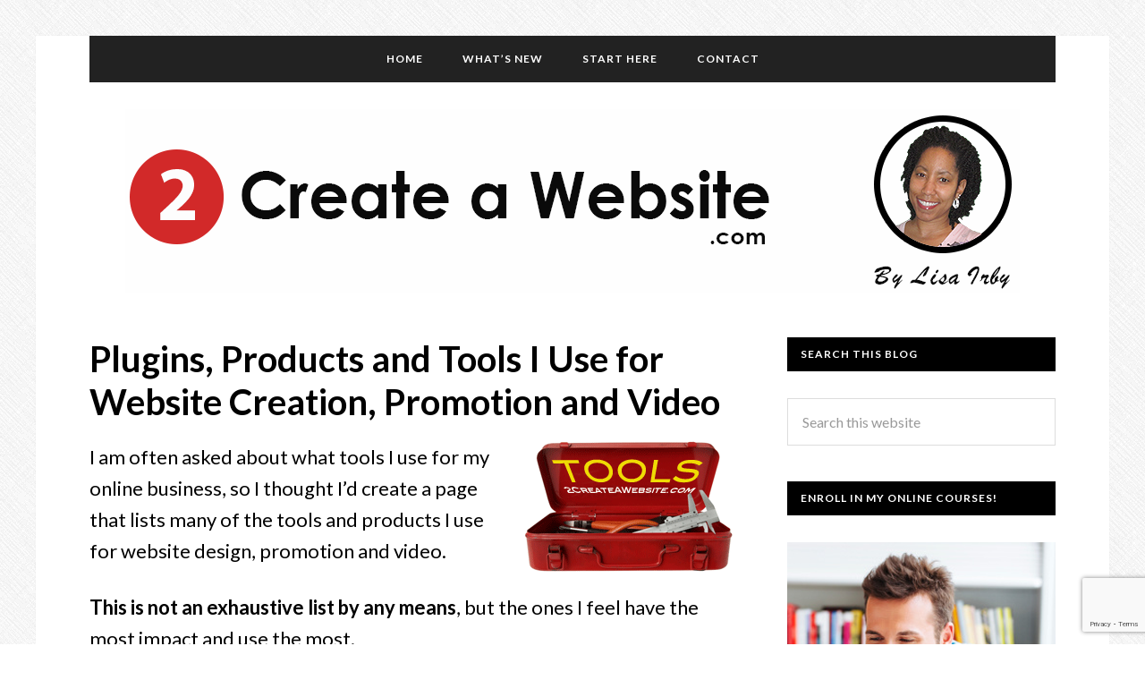

--- FILE ---
content_type: text/html; charset=UTF-8
request_url: https://blog.2createawebsite.com/lisas-toolbox/comment-page-2/?replytocom=161369
body_size: 158781
content:
<!DOCTYPE html>
<html lang="en-US">
<head >
<meta charset="UTF-8" />
<meta name="viewport" content="width=device-width, initial-scale=1" />
<title>Plugins, Products and Tools I Use for Website Creation, Promotion and Video</title>
<meta name='robots' content='max-image-preview:large, noindex, follow' />
	<style>img:is([sizes="auto" i], [sizes^="auto," i]) { contain-intrinsic-size: 3000px 1500px }</style>
	<link rel='dns-prefetch' href='//www.google.com' />
<link rel='dns-prefetch' href='//fonts.googleapis.com' />
<link rel="alternate" type="application/rss+xml" title="2 Create a Website Blog &raquo; Feed" href="https://blog.2createawebsite.com/feed" />
<link rel="alternate" type="application/rss+xml" title="2 Create a Website Blog &raquo; Comments Feed" href="https://blog.2createawebsite.com/comments/feed/" />
<link rel="alternate" type="application/rss+xml" title="2 Create a Website Blog &raquo; Plugins, Products and Tools I Use for Website Creation, Promotion and Video Comments Feed" href="https://blog.2createawebsite.com/lisas-toolbox/feed/" />
<link rel="canonical" href="https://blog.2createawebsite.com/lisas-toolbox/" />
<script type="text/javascript">
/* <![CDATA[ */
window._wpemojiSettings = {"baseUrl":"https:\/\/s.w.org\/images\/core\/emoji\/16.0.1\/72x72\/","ext":".png","svgUrl":"https:\/\/s.w.org\/images\/core\/emoji\/16.0.1\/svg\/","svgExt":".svg","source":{"concatemoji":"https:\/\/blog.2createawebsite.com\/wp-includes\/js\/wp-emoji-release.min.js?ver=6.8.3"}};
/*! This file is auto-generated */
!function(s,n){var o,i,e;function c(e){try{var t={supportTests:e,timestamp:(new Date).valueOf()};sessionStorage.setItem(o,JSON.stringify(t))}catch(e){}}function p(e,t,n){e.clearRect(0,0,e.canvas.width,e.canvas.height),e.fillText(t,0,0);var t=new Uint32Array(e.getImageData(0,0,e.canvas.width,e.canvas.height).data),a=(e.clearRect(0,0,e.canvas.width,e.canvas.height),e.fillText(n,0,0),new Uint32Array(e.getImageData(0,0,e.canvas.width,e.canvas.height).data));return t.every(function(e,t){return e===a[t]})}function u(e,t){e.clearRect(0,0,e.canvas.width,e.canvas.height),e.fillText(t,0,0);for(var n=e.getImageData(16,16,1,1),a=0;a<n.data.length;a++)if(0!==n.data[a])return!1;return!0}function f(e,t,n,a){switch(t){case"flag":return n(e,"\ud83c\udff3\ufe0f\u200d\u26a7\ufe0f","\ud83c\udff3\ufe0f\u200b\u26a7\ufe0f")?!1:!n(e,"\ud83c\udde8\ud83c\uddf6","\ud83c\udde8\u200b\ud83c\uddf6")&&!n(e,"\ud83c\udff4\udb40\udc67\udb40\udc62\udb40\udc65\udb40\udc6e\udb40\udc67\udb40\udc7f","\ud83c\udff4\u200b\udb40\udc67\u200b\udb40\udc62\u200b\udb40\udc65\u200b\udb40\udc6e\u200b\udb40\udc67\u200b\udb40\udc7f");case"emoji":return!a(e,"\ud83e\udedf")}return!1}function g(e,t,n,a){var r="undefined"!=typeof WorkerGlobalScope&&self instanceof WorkerGlobalScope?new OffscreenCanvas(300,150):s.createElement("canvas"),o=r.getContext("2d",{willReadFrequently:!0}),i=(o.textBaseline="top",o.font="600 32px Arial",{});return e.forEach(function(e){i[e]=t(o,e,n,a)}),i}function t(e){var t=s.createElement("script");t.src=e,t.defer=!0,s.head.appendChild(t)}"undefined"!=typeof Promise&&(o="wpEmojiSettingsSupports",i=["flag","emoji"],n.supports={everything:!0,everythingExceptFlag:!0},e=new Promise(function(e){s.addEventListener("DOMContentLoaded",e,{once:!0})}),new Promise(function(t){var n=function(){try{var e=JSON.parse(sessionStorage.getItem(o));if("object"==typeof e&&"number"==typeof e.timestamp&&(new Date).valueOf()<e.timestamp+604800&&"object"==typeof e.supportTests)return e.supportTests}catch(e){}return null}();if(!n){if("undefined"!=typeof Worker&&"undefined"!=typeof OffscreenCanvas&&"undefined"!=typeof URL&&URL.createObjectURL&&"undefined"!=typeof Blob)try{var e="postMessage("+g.toString()+"("+[JSON.stringify(i),f.toString(),p.toString(),u.toString()].join(",")+"));",a=new Blob([e],{type:"text/javascript"}),r=new Worker(URL.createObjectURL(a),{name:"wpTestEmojiSupports"});return void(r.onmessage=function(e){c(n=e.data),r.terminate(),t(n)})}catch(e){}c(n=g(i,f,p,u))}t(n)}).then(function(e){for(var t in e)n.supports[t]=e[t],n.supports.everything=n.supports.everything&&n.supports[t],"flag"!==t&&(n.supports.everythingExceptFlag=n.supports.everythingExceptFlag&&n.supports[t]);n.supports.everythingExceptFlag=n.supports.everythingExceptFlag&&!n.supports.flag,n.DOMReady=!1,n.readyCallback=function(){n.DOMReady=!0}}).then(function(){return e}).then(function(){var e;n.supports.everything||(n.readyCallback(),(e=n.source||{}).concatemoji?t(e.concatemoji):e.wpemoji&&e.twemoji&&(t(e.twemoji),t(e.wpemoji)))}))}((window,document),window._wpemojiSettings);
/* ]]> */
</script>
<link rel='stylesheet' id='daily-dish-pro-theme-css' href='https://blog.2createawebsite.com/wp-content/themes/daily-dish-pro/style.css?ver=1.0.1' type='text/css' media='all' />
<style id='wp-emoji-styles-inline-css' type='text/css'>

	img.wp-smiley, img.emoji {
		display: inline !important;
		border: none !important;
		box-shadow: none !important;
		height: 1em !important;
		width: 1em !important;
		margin: 0 0.07em !important;
		vertical-align: -0.1em !important;
		background: none !important;
		padding: 0 !important;
	}
</style>
<link rel='stylesheet' id='wp-block-library-css' href='https://blog.2createawebsite.com/wp-includes/css/dist/block-library/style.min.css?ver=6.8.3' type='text/css' media='all' />
<style id='classic-theme-styles-inline-css' type='text/css'>
/*! This file is auto-generated */
.wp-block-button__link{color:#fff;background-color:#32373c;border-radius:9999px;box-shadow:none;text-decoration:none;padding:calc(.667em + 2px) calc(1.333em + 2px);font-size:1.125em}.wp-block-file__button{background:#32373c;color:#fff;text-decoration:none}
</style>
<style id='global-styles-inline-css' type='text/css'>
:root{--wp--preset--aspect-ratio--square: 1;--wp--preset--aspect-ratio--4-3: 4/3;--wp--preset--aspect-ratio--3-4: 3/4;--wp--preset--aspect-ratio--3-2: 3/2;--wp--preset--aspect-ratio--2-3: 2/3;--wp--preset--aspect-ratio--16-9: 16/9;--wp--preset--aspect-ratio--9-16: 9/16;--wp--preset--color--black: #000000;--wp--preset--color--cyan-bluish-gray: #abb8c3;--wp--preset--color--white: #ffffff;--wp--preset--color--pale-pink: #f78da7;--wp--preset--color--vivid-red: #cf2e2e;--wp--preset--color--luminous-vivid-orange: #ff6900;--wp--preset--color--luminous-vivid-amber: #fcb900;--wp--preset--color--light-green-cyan: #7bdcb5;--wp--preset--color--vivid-green-cyan: #00d084;--wp--preset--color--pale-cyan-blue: #8ed1fc;--wp--preset--color--vivid-cyan-blue: #0693e3;--wp--preset--color--vivid-purple: #9b51e0;--wp--preset--gradient--vivid-cyan-blue-to-vivid-purple: linear-gradient(135deg,rgba(6,147,227,1) 0%,rgb(155,81,224) 100%);--wp--preset--gradient--light-green-cyan-to-vivid-green-cyan: linear-gradient(135deg,rgb(122,220,180) 0%,rgb(0,208,130) 100%);--wp--preset--gradient--luminous-vivid-amber-to-luminous-vivid-orange: linear-gradient(135deg,rgba(252,185,0,1) 0%,rgba(255,105,0,1) 100%);--wp--preset--gradient--luminous-vivid-orange-to-vivid-red: linear-gradient(135deg,rgba(255,105,0,1) 0%,rgb(207,46,46) 100%);--wp--preset--gradient--very-light-gray-to-cyan-bluish-gray: linear-gradient(135deg,rgb(238,238,238) 0%,rgb(169,184,195) 100%);--wp--preset--gradient--cool-to-warm-spectrum: linear-gradient(135deg,rgb(74,234,220) 0%,rgb(151,120,209) 20%,rgb(207,42,186) 40%,rgb(238,44,130) 60%,rgb(251,105,98) 80%,rgb(254,248,76) 100%);--wp--preset--gradient--blush-light-purple: linear-gradient(135deg,rgb(255,206,236) 0%,rgb(152,150,240) 100%);--wp--preset--gradient--blush-bordeaux: linear-gradient(135deg,rgb(254,205,165) 0%,rgb(254,45,45) 50%,rgb(107,0,62) 100%);--wp--preset--gradient--luminous-dusk: linear-gradient(135deg,rgb(255,203,112) 0%,rgb(199,81,192) 50%,rgb(65,88,208) 100%);--wp--preset--gradient--pale-ocean: linear-gradient(135deg,rgb(255,245,203) 0%,rgb(182,227,212) 50%,rgb(51,167,181) 100%);--wp--preset--gradient--electric-grass: linear-gradient(135deg,rgb(202,248,128) 0%,rgb(113,206,126) 100%);--wp--preset--gradient--midnight: linear-gradient(135deg,rgb(2,3,129) 0%,rgb(40,116,252) 100%);--wp--preset--font-size--small: 13px;--wp--preset--font-size--medium: 20px;--wp--preset--font-size--large: 36px;--wp--preset--font-size--x-large: 42px;--wp--preset--spacing--20: 0.44rem;--wp--preset--spacing--30: 0.67rem;--wp--preset--spacing--40: 1rem;--wp--preset--spacing--50: 1.5rem;--wp--preset--spacing--60: 2.25rem;--wp--preset--spacing--70: 3.38rem;--wp--preset--spacing--80: 5.06rem;--wp--preset--shadow--natural: 6px 6px 9px rgba(0, 0, 0, 0.2);--wp--preset--shadow--deep: 12px 12px 50px rgba(0, 0, 0, 0.4);--wp--preset--shadow--sharp: 6px 6px 0px rgba(0, 0, 0, 0.2);--wp--preset--shadow--outlined: 6px 6px 0px -3px rgba(255, 255, 255, 1), 6px 6px rgba(0, 0, 0, 1);--wp--preset--shadow--crisp: 6px 6px 0px rgba(0, 0, 0, 1);}:where(.is-layout-flex){gap: 0.5em;}:where(.is-layout-grid){gap: 0.5em;}body .is-layout-flex{display: flex;}.is-layout-flex{flex-wrap: wrap;align-items: center;}.is-layout-flex > :is(*, div){margin: 0;}body .is-layout-grid{display: grid;}.is-layout-grid > :is(*, div){margin: 0;}:where(.wp-block-columns.is-layout-flex){gap: 2em;}:where(.wp-block-columns.is-layout-grid){gap: 2em;}:where(.wp-block-post-template.is-layout-flex){gap: 1.25em;}:where(.wp-block-post-template.is-layout-grid){gap: 1.25em;}.has-black-color{color: var(--wp--preset--color--black) !important;}.has-cyan-bluish-gray-color{color: var(--wp--preset--color--cyan-bluish-gray) !important;}.has-white-color{color: var(--wp--preset--color--white) !important;}.has-pale-pink-color{color: var(--wp--preset--color--pale-pink) !important;}.has-vivid-red-color{color: var(--wp--preset--color--vivid-red) !important;}.has-luminous-vivid-orange-color{color: var(--wp--preset--color--luminous-vivid-orange) !important;}.has-luminous-vivid-amber-color{color: var(--wp--preset--color--luminous-vivid-amber) !important;}.has-light-green-cyan-color{color: var(--wp--preset--color--light-green-cyan) !important;}.has-vivid-green-cyan-color{color: var(--wp--preset--color--vivid-green-cyan) !important;}.has-pale-cyan-blue-color{color: var(--wp--preset--color--pale-cyan-blue) !important;}.has-vivid-cyan-blue-color{color: var(--wp--preset--color--vivid-cyan-blue) !important;}.has-vivid-purple-color{color: var(--wp--preset--color--vivid-purple) !important;}.has-black-background-color{background-color: var(--wp--preset--color--black) !important;}.has-cyan-bluish-gray-background-color{background-color: var(--wp--preset--color--cyan-bluish-gray) !important;}.has-white-background-color{background-color: var(--wp--preset--color--white) !important;}.has-pale-pink-background-color{background-color: var(--wp--preset--color--pale-pink) !important;}.has-vivid-red-background-color{background-color: var(--wp--preset--color--vivid-red) !important;}.has-luminous-vivid-orange-background-color{background-color: var(--wp--preset--color--luminous-vivid-orange) !important;}.has-luminous-vivid-amber-background-color{background-color: var(--wp--preset--color--luminous-vivid-amber) !important;}.has-light-green-cyan-background-color{background-color: var(--wp--preset--color--light-green-cyan) !important;}.has-vivid-green-cyan-background-color{background-color: var(--wp--preset--color--vivid-green-cyan) !important;}.has-pale-cyan-blue-background-color{background-color: var(--wp--preset--color--pale-cyan-blue) !important;}.has-vivid-cyan-blue-background-color{background-color: var(--wp--preset--color--vivid-cyan-blue) !important;}.has-vivid-purple-background-color{background-color: var(--wp--preset--color--vivid-purple) !important;}.has-black-border-color{border-color: var(--wp--preset--color--black) !important;}.has-cyan-bluish-gray-border-color{border-color: var(--wp--preset--color--cyan-bluish-gray) !important;}.has-white-border-color{border-color: var(--wp--preset--color--white) !important;}.has-pale-pink-border-color{border-color: var(--wp--preset--color--pale-pink) !important;}.has-vivid-red-border-color{border-color: var(--wp--preset--color--vivid-red) !important;}.has-luminous-vivid-orange-border-color{border-color: var(--wp--preset--color--luminous-vivid-orange) !important;}.has-luminous-vivid-amber-border-color{border-color: var(--wp--preset--color--luminous-vivid-amber) !important;}.has-light-green-cyan-border-color{border-color: var(--wp--preset--color--light-green-cyan) !important;}.has-vivid-green-cyan-border-color{border-color: var(--wp--preset--color--vivid-green-cyan) !important;}.has-pale-cyan-blue-border-color{border-color: var(--wp--preset--color--pale-cyan-blue) !important;}.has-vivid-cyan-blue-border-color{border-color: var(--wp--preset--color--vivid-cyan-blue) !important;}.has-vivid-purple-border-color{border-color: var(--wp--preset--color--vivid-purple) !important;}.has-vivid-cyan-blue-to-vivid-purple-gradient-background{background: var(--wp--preset--gradient--vivid-cyan-blue-to-vivid-purple) !important;}.has-light-green-cyan-to-vivid-green-cyan-gradient-background{background: var(--wp--preset--gradient--light-green-cyan-to-vivid-green-cyan) !important;}.has-luminous-vivid-amber-to-luminous-vivid-orange-gradient-background{background: var(--wp--preset--gradient--luminous-vivid-amber-to-luminous-vivid-orange) !important;}.has-luminous-vivid-orange-to-vivid-red-gradient-background{background: var(--wp--preset--gradient--luminous-vivid-orange-to-vivid-red) !important;}.has-very-light-gray-to-cyan-bluish-gray-gradient-background{background: var(--wp--preset--gradient--very-light-gray-to-cyan-bluish-gray) !important;}.has-cool-to-warm-spectrum-gradient-background{background: var(--wp--preset--gradient--cool-to-warm-spectrum) !important;}.has-blush-light-purple-gradient-background{background: var(--wp--preset--gradient--blush-light-purple) !important;}.has-blush-bordeaux-gradient-background{background: var(--wp--preset--gradient--blush-bordeaux) !important;}.has-luminous-dusk-gradient-background{background: var(--wp--preset--gradient--luminous-dusk) !important;}.has-pale-ocean-gradient-background{background: var(--wp--preset--gradient--pale-ocean) !important;}.has-electric-grass-gradient-background{background: var(--wp--preset--gradient--electric-grass) !important;}.has-midnight-gradient-background{background: var(--wp--preset--gradient--midnight) !important;}.has-small-font-size{font-size: var(--wp--preset--font-size--small) !important;}.has-medium-font-size{font-size: var(--wp--preset--font-size--medium) !important;}.has-large-font-size{font-size: var(--wp--preset--font-size--large) !important;}.has-x-large-font-size{font-size: var(--wp--preset--font-size--x-large) !important;}
:where(.wp-block-post-template.is-layout-flex){gap: 1.25em;}:where(.wp-block-post-template.is-layout-grid){gap: 1.25em;}
:where(.wp-block-columns.is-layout-flex){gap: 2em;}:where(.wp-block-columns.is-layout-grid){gap: 2em;}
:root :where(.wp-block-pullquote){font-size: 1.5em;line-height: 1.6;}
</style>
<link rel='stylesheet' id='aalb_basics_css-css' href='https://blog.2createawebsite.com/wp-content/plugins/amazon-associates-link-builder/css/aalb_basics.css?ver=1.9.3' type='text/css' media='all' />
<link rel='stylesheet' id='contact-form-7-css' href='https://blog.2createawebsite.com/wp-content/plugins/contact-form-7/includes/css/styles.css?ver=5.5.2' type='text/css' media='all' />
<link rel='stylesheet' id='dashicons-css' href='https://blog.2createawebsite.com/wp-includes/css/dashicons.min.css?ver=6.8.3' type='text/css' media='all' />
<link rel='stylesheet' id='daily-dish-google-fonts-css' href='//fonts.googleapis.com/css?family=Alice%7CLato%3A400%2C700%2C900&#038;ver=1.0.1' type='text/css' media='all' />
<style id='akismet-widget-style-inline-css' type='text/css'>

			.a-stats {
				--akismet-color-mid-green: #357b49;
				--akismet-color-white: #fff;
				--akismet-color-light-grey: #f6f7f7;

				max-width: 350px;
				width: auto;
			}

			.a-stats * {
				all: unset;
				box-sizing: border-box;
			}

			.a-stats strong {
				font-weight: 600;
			}

			.a-stats a.a-stats__link,
			.a-stats a.a-stats__link:visited,
			.a-stats a.a-stats__link:active {
				background: var(--akismet-color-mid-green);
				border: none;
				box-shadow: none;
				border-radius: 8px;
				color: var(--akismet-color-white);
				cursor: pointer;
				display: block;
				font-family: -apple-system, BlinkMacSystemFont, 'Segoe UI', 'Roboto', 'Oxygen-Sans', 'Ubuntu', 'Cantarell', 'Helvetica Neue', sans-serif;
				font-weight: 500;
				padding: 12px;
				text-align: center;
				text-decoration: none;
				transition: all 0.2s ease;
			}

			/* Extra specificity to deal with TwentyTwentyOne focus style */
			.widget .a-stats a.a-stats__link:focus {
				background: var(--akismet-color-mid-green);
				color: var(--akismet-color-white);
				text-decoration: none;
			}

			.a-stats a.a-stats__link:hover {
				filter: brightness(110%);
				box-shadow: 0 4px 12px rgba(0, 0, 0, 0.06), 0 0 2px rgba(0, 0, 0, 0.16);
			}

			.a-stats .count {
				color: var(--akismet-color-white);
				display: block;
				font-size: 1.5em;
				line-height: 1.4;
				padding: 0 13px;
				white-space: nowrap;
			}
		
</style>
<script type="text/javascript" src="https://blog.2createawebsite.com/wp-includes/js/jquery/jquery.min.js?ver=3.7.1" id="jquery-core-js"></script>
<script type="text/javascript" src="https://blog.2createawebsite.com/wp-includes/js/jquery/jquery-migrate.min.js?ver=3.4.1" id="jquery-migrate-js"></script>
<script type="text/javascript" src="https://blog.2createawebsite.com/wp-content/themes/daily-dish-pro/js/responsive-menu.js?ver=1.0.0" id="daily-dish-responsive-menu-js"></script>
<link rel="https://api.w.org/" href="https://blog.2createawebsite.com/wp-json/" /><link rel="alternate" title="JSON" type="application/json" href="https://blog.2createawebsite.com/wp-json/wp/v2/pages/8587" /><link rel="EditURI" type="application/rsd+xml" title="RSD" href="https://blog.2createawebsite.com/xmlrpc.php?rsd" />
<link rel="alternate" title="oEmbed (JSON)" type="application/json+oembed" href="https://blog.2createawebsite.com/wp-json/oembed/1.0/embed?url=https%3A%2F%2Fblog.2createawebsite.com%2Flisas-toolbox%2F" />
<link rel="alternate" title="oEmbed (XML)" type="text/xml+oembed" href="https://blog.2createawebsite.com/wp-json/oembed/1.0/embed?url=https%3A%2F%2Fblog.2createawebsite.com%2Flisas-toolbox%2F&#038;format=xml" />
<style type="text/css" id="tve_global_variables">:root{--tcb-background-author-image:url(https://secure.gravatar.com/avatar/8f76191df923475ecbb04f6f8879b92974d5134504d81c4a9fd5a3a5be58d303?s=256&d=mm&r=g);--tcb-background-user-image:url();--tcb-background-featured-image-thumbnail:url(https://blog.2createawebsite.com/wp-content/uploads/2012/10/RecommendTools720.jpg);}</style><link rel="icon" href="https://blog.2createawebsite.com/wp-content/themes/daily-dish-pro/images/favicon.ico" />
<script src='https://www.google.com/recaptcha/api.js'></script>

<script type="text/javascript" src="https://apis.google.com/js/plusone.js">


<script>
  (function() {
    var cx = '000835558076519281730:nejtak2zwlw';
    var gcse = document.createElement('script'); gcse.type = 'text/javascript'; gcse.async = true;
    gcse.src = (document.location.protocol == 'https:' ? 'https:' : 'http:') +
        '//www.google.com/cse/cse.js?cx=' + cx;
    var s = document.getElementsByTagName('script')[0]; s.parentNode.insertBefore(gcse, s);
  })();
</script>

<meta name="generator" content="Powered by WPBakery Page Builder - drag and drop page builder for WordPress."/>
<style type="text/css" id="custom-background-css">
body.custom-background { background-image: url("https://blog.2createawebsite.com/wp-content/themes/daily-dish-pro/images/bg.png"); background-position: left top; background-size: auto; background-repeat: repeat; background-attachment: fixed; }
</style>
	<style type="text/css" id="thrive-default-styles"></style><noscript><style> .wpb_animate_when_almost_visible { opacity: 1; }</style></noscript></head>
<body data-rsssl=1 class="wp-singular page-template-default page page-id-8587 custom-background wp-theme-genesis wp-child-theme-daily-dish-pro header-full-width content-sidebar genesis-breadcrumbs-hidden genesis-footer-widgets-hidden wpb-js-composer js-comp-ver-6.7.0 vc_responsive" itemscope itemtype="https://schema.org/WebPage"><div class="site-container"><nav class="nav-secondary" aria-label="Secondary" itemscope itemtype="https://schema.org/SiteNavigationElement"><div class="wrap"><ul id="menu-dailydish" class="menu genesis-nav-menu menu-secondary"><li id="menu-item-15756" class="menu-item menu-item-type-custom menu-item-object-custom menu-item-home menu-item-15756"><a href="https://blog.2createawebsite.com" itemprop="url"><span itemprop="name">Home</span></a></li>
<li id="menu-item-14476" class="menu-item menu-item-type-taxonomy menu-item-object-category menu-item-14476"><a href="https://blog.2createawebsite.com/category/whats-new/" itemprop="url"><span itemprop="name">What&#8217;s New</span></a></li>
<li id="menu-item-14484" class="menu-item menu-item-type-custom menu-item-object-custom menu-item-14484"><a href="http://www.2createawebsite.com/start-website/" itemprop="url"><span itemprop="name">Start Here</span></a></li>
<li id="menu-item-14486" class="menu-item menu-item-type-custom menu-item-object-custom menu-item-14486"><a href="https://blog.2createawebsite.com/contact-me/" itemprop="url"><span itemprop="name">Contact</span></a></li>
</ul></div></nav><header class="site-header" itemscope itemtype="https://schema.org/WPHeader"><div class="wrap"><div class="title-area"><p class="site-title" itemprop="headline"><a href="https://blog.2createawebsite.com/">2 Create a Website Blog</a></p></div><img src="https://blog.2createawebsite.com/wp-content/uploads/2015/10/2newlogo.png">

</div></header><div class="site-inner"><div class="content-sidebar-wrap"><main class="content"><article class="post-8587 page type-page status-publish has-post-thumbnail entry" aria-label="Plugins, Products and Tools I Use for Website Creation, Promotion and Video" itemscope itemtype="https://schema.org/CreativeWork"><header class="entry-header"><h1 class="entry-title" itemprop="headline">Plugins, Products and Tools I Use for Website Creation, Promotion and Video</h1>
</header><div class="entry-content" itemprop="text"><p><a href="https://blog.2createawebsite.com/wp-content/uploads/2012/10/blogToolbox1.png"><img decoding="async" class="alignright size-full wp-image-8949" title="Tools for Website Promotion and Design" src="https://blog.2createawebsite.com/wp-content/uploads/2012/10/blogToolbox1.png" alt="Tools for Website Promotion and Design" width="235" height="148" /></a>I am often asked about what tools I use for my online business, so I thought I&#8217;d create a page that lists many of the tools and products I use for website design, promotion and video.</p>
<p><strong>This is not an exhaustive list by any means</strong>, but the ones I feel have the most impact and use the most.</p>
<blockquote><p>Some of the links are affiliate links.  That means when you click and buy, I earn a commission.  I make no secret this blog earns me money, but you can rest assured I only recommend products I generally like and use.</p></blockquote>
<h2>Web Design Tools</h2>
<h3><a href="http://www.shareasale.com/r.cfm?u=184437&amp;b=414316&amp;m=28169&amp;afftrack=toolbox&amp;urllink=my%2Estudiopress%2Ecom%2Fthemes%2F" target="_blank"><strong>Genesis Themes</strong></a></h3>
<p><a href="http://www.shareasale.com/r.cfm?u=184437&amp;b=414316&amp;m=28169&amp;afftrack=toolbox&amp;urllink=my%2Estudiopress%2Ecom%2Fthemes%2F"><img loading="lazy" decoding="async" width="400" height="98" class="alignnone size-full wp-image-12037" src="https://blog.2createawebsite.com/wp-content/uploads/2012/10/genesis1.png" alt="genesis" srcset="https://blog.2createawebsite.com/wp-content/uploads/2012/10/genesis1.png 400w, https://blog.2createawebsite.com/wp-content/uploads/2012/10/genesis1-300x73.png 300w" sizes="auto, (max-width: 400px) 100vw, 400px" /></a></p>
<p>This is the theme family I&#8217;m using for all my WordPress sites.</p>
<p>Right now I&#8217;m using the <a href="http://www.shareasale.com/r.cfm?b=634688&amp;u=184437&amp;m=28169&amp;urllink=&amp;afftrack=blogfooter" target="_blank">Daily Dish theme</a>.  I even bought their <a href="http://www.shareasale.com/r.cfm?b=242693&amp;u=184437&amp;m=28169&amp;urllink=&amp;afftrack=toolspage" target="_blank">All-Theme Pro Package</a>.  That means I can download any of their themes, and I get access to all <strong>FUTURE</strong> themes they launch too! Great deal.</p>
<p>It&#8217;s nice because any time I want to change my design or build a new site, I have tons of premium themes to choose from.</p>
<p>StudioPress is very popular with bloggers because they have amazing support, and their themes are incredibly easy to customize. <a href="https://blog.2createawebsite.com/how-to-customize-a-genesis-wordpress-theme/">You can watch my video on customizing their themes here</a>.</p>
<h3><strong><a href="http://www.studiopress.com/plugins/simple-hooks" target="_blank">Genesis Simple Hooks WordPress Plugin</a></strong></h3>
<p><a href="http://www.studiopress.com/plugins/simple-hooks"><img loading="lazy" decoding="async" width="400" height="98" class="alignnone size-full wp-image-12058" src="https://blog.2createawebsite.com/wp-content/uploads/2012/10/simpleHooks2.png" alt="simpleHooks2" srcset="https://blog.2createawebsite.com/wp-content/uploads/2012/10/simpleHooks2.png 400w, https://blog.2createawebsite.com/wp-content/uploads/2012/10/simpleHooks2-300x73.png 300w" sizes="auto, (max-width: 400px) 100vw, 400px" /></a></p>
<p>I can tell you that customizing/editing themes is the number one roadblock people face with their websites.</p>
<p>This is the<strong> perfect complement</strong> to any <a href="http://www.shareasale.com/r.cfm?u=184437&amp;b=414316&amp;m=28169&amp;afftrack=toolbox&amp;urllink=my%2Estudiopress%2Ecom%2Fthemes%2F" target="_blank">Genesis theme</a>, and it&#8217;s free!  Add your own custom edits to any section of your blog (before/after header, before/after sidebar, before/after footer, etc.) without having to fumble with the theme files and ugly code.</p>
<p>Want to add text below your header?  No problemo.  Just add it to the box marked &#8220;After Header&#8221; and you&#8217;re good to go.  Plugins like this really take away the intimidation that often comes with theme customizations.</p>
<p>More themes should create plugins like this to make editing WordPress themes much easier.  You must have a <a href="http://www.shareasale.com/r.cfm?u=184437&amp;b=414316&amp;m=28169&amp;afftrack=toolbox&amp;urllink=my%2Estudiopress%2Ecom%2Fthemes%2F" target="_blank">Genesis theme</a> to use this.</p>
<h3><strong><a href="http://www.2createawebsite.com/socialwarfare" target="_blank">Social Warfare</a></strong></h3>
<p><a href="http://www.2createawebsite.com/socialwarfare"><img loading="lazy" decoding="async" width="468" height="60" class="alignnone wp-image-16187" src="https://blog.2createawebsite.com/wp-content/uploads/2015/10/socialwarfare.png" alt="socialwarfare" srcset="https://blog.2createawebsite.com/wp-content/uploads/2015/10/socialwarfare.png 468w, https://blog.2createawebsite.com/wp-content/uploads/2015/10/socialwarfare-300x38.png 300w, https://blog.2createawebsite.com/wp-content/uploads/2015/10/socialwarfare-185x24.png 185w" sizes="auto, (max-width: 468px) 100vw, 468px" /></a></p>
<p>This is the only plugin I&#8217;ve ever used that has a yearly fee. I rarely buy plugins.</p>
<p>What I love about Social Warfare is the social sharing buttons are stylish, modern and load quickly. <strong>BUT</strong> my favorite feature is you can set it so it won&#8217;t show your number of shares on a page/post until you reach X amount of shares.</p>
<p>This is great if you have a new or untrafficked blog and you don&#8217;t want to show your share count on social networks. But you might have a few posts that have done well and you want to highlight those. So the plugin will only display the share count once the page/post meets that minimum you set.</p>
<p>It&#8217;s also great for pages like this that are never promoted or announced to my feed. These types of pages tend to get shared less.</p>
<h3><strong><a href="http://www.instantwp.com" target="_blank">InstantWP</a></strong></h3>
<p><a href="http://www.instantwp.com"><img loading="lazy" decoding="async" width="400" height="100" class="alignnone size-full wp-image-12041" src="https://blog.2createawebsite.com/wp-content/uploads/2012/10/instantWP.png" alt="instantWP" srcset="https://blog.2createawebsite.com/wp-content/uploads/2012/10/instantWP.png 400w, https://blog.2createawebsite.com/wp-content/uploads/2012/10/instantWP-300x75.png 300w" sizes="auto, (max-width: 400px) 100vw, 400px" /></a></p>
<p>I was so happy when a subscriber introduced me to this <a href="http://www.instantwp.com" target="_blank">free software</a>. You can install WordPress on your Windows computer and design your site locally before publishing.  Nothing like having a local testing platform!</p>
<p>Watch my video on InstantWP below&#8230;</p>
<p><iframe loading="lazy" src="https://www.youtube.com/embed/S9rBNXeALw0" width="560" height="315" frameborder="0"></iframe></p>
<h3><strong><a href="http://www.2createawebsite.com/build/hex-colors.html" target="_blank">Hexadecimal/Color Picker Tools</a></strong></h3>
<p><a href="http://www.2createawebsite.com/build/hex-colors.html"><img loading="lazy" decoding="async" width="400" height="100" class="alignnone size-full wp-image-12051" src="https://blog.2createawebsite.com/wp-content/uploads/2012/10/hex1.png" alt="hex" srcset="https://blog.2createawebsite.com/wp-content/uploads/2012/10/hex1.png 400w, https://blog.2createawebsite.com/wp-content/uploads/2012/10/hex1-300x75.png 300w" sizes="auto, (max-width: 400px) 100vw, 400px" /></a></p>
<p>If you own a website, no doubt you&#8217;ve had to tinker with hex colors at least once.</p>
<p>They are the 3 or 6 digit codes that control the colors of various parts of your site (links, background colors, etc.) My <a href="http://www.2createawebsite.com/build/hex-colors.html" target="_blank">tools</a> will help you choose a hex color and even a color scheme if you wish.</p>
<p>You can also use browser plugins/add-ons like <a href="https://chrome.google.com/webstore/detail/eye-dropper/hmdcmlfkchdmnmnmheododdhjedfccka?hl=en" target="_blank">Chrome&#8217;s Eye Dropper extension</a>.</p>
<h3>Photoshop</h3>
<p><a href="https://blog.2createawebsite.com/wp-content/uploads/2012/10/photoshop.gif"><img loading="lazy" decoding="async" width="400" height="98" class="alignnone size-full wp-image-14723" src="https://blog.2createawebsite.com/wp-content/uploads/2012/10/photoshop.gif" alt="photoshop" /></a></p>
<p>With all the free image creation tools out there, people often wonder why anyone would use Photoshop today.</p>
<p>Well the reason I love it is there are <strong>no limitations to what you can do</strong>.  A lot of the free tools are wonderful, but their fonts and templates are limited.  I&#8217;ve started to see these same templates show up on sites all over the web.</p>
<p>Plus, you can&#8217;t use the free tools to create images if you want to <a href="https://blog.2createawebsite.com/2014/11/15/spreadshirt-earnings/">earn money with SpreadShirt</a> and other P.O.D. affiliate programs.  I have gotten my money back and then some.</p>
<blockquote><p><strong>Update April 2015:</strong> I just discovered you can get an older version of Photoshop absolutely free and it&#8217;s 100% legal!  <a href="https://www.udemy.com/pscourse/?couponCode=pscourse29" target="_blank">Details are in the free &#8220;Preview&#8221; video of my course</a>.</p></blockquote>
<p><a href="https://www.udemy.com/pscourse/?couponCode=pscourse29" target="_blank">I have a course on Photoshop here</a> if you want to learn the basics of the program.  I created it because people often believe Photoshop is only for advanced web designers or photographers.</p>
<p>But it&#8217;s also for bloggers and site owners like you and me who want the freedom to create our own site graphics like the <a href="https://blog.2createawebsite.com/category/whats-new/" target="_blank">feature images you see on my blog posts</a>.  The biggest issue I&#8217;ve found is that no one teaches it from that angle.</p>
<p>I also believe the course takes the intimidation out of learning the program.  It&#8217;s really an easy program to learn with the right guide. Photoshop is definitely my favorite image editor.</p>
<h2>Promotion Tools</h2>
<h3><a href="http://www.2createawebsite.com/longtailpro">Long Tail Pro</a></h3>
<p><a href="http://www.2createawebsite.com/longtailpro" target="_blank"><img loading="lazy" decoding="async" width="400" height="98" class="alignnone size-full wp-image-12389" src="https://blog.2createawebsite.com/wp-content/uploads/2012/10/ltp.png" alt="long tail pro" srcset="https://blog.2createawebsite.com/wp-content/uploads/2012/10/ltp.png 400w, https://blog.2createawebsite.com/wp-content/uploads/2012/10/ltp-300x73.png 300w" sizes="auto, (max-width: 400px) 100vw, 400px" /></a></p>
<p>I&#8217;m not a huge fan of focusing on Google traffic much anymore, but I do think it&#8217;s important to narrow down your niche before you begin your site.</p>
<p><strong>Most people don&#8217;t do this</strong>.  They have a general idea for a site and try to rank for very broad, competitive keywords like &#8220;fitness tips&#8221; or &#8220;skin care.&#8221;</p>
<p>Bad idea; especially today.</p>
<p>You should choose long tail keywords (less competitive phrases) when selecting a topic/niche and writing articles.</p>
<p>Even though it&#8217;s harder to rank for more competitive keywords (Google favors brands now more than ever), you can still generate some good traffic from long tail keywords (4-6 word phrases) or phrases that have less competition.</p>
<p>I&#8217;ve used many, many keyword tools over the years (Site Build It&#8217;s Brainstorm It!, Market Samurai, WordTracker, etc.) and the best one I&#8217;ve used thus far has been Spencer Hawes&#8217; <a href="http://www.2createawebsite.com/longtailpro" target="_blank">Long Tail Pro</a>.</p>
<p>Many keyword tools are clunky and present you with so much data it&#8217;s overwhelming.  I&#8217;ve found Long Tail Pro to be quite streamlined and Spencer offers very detailed videos to help you understand the software.</p>
<p>You can type in any phrase and it will give you the PageRank, domain age, # of authority links and more for the top 10 ranked websites on Google.  This will help you determine if it&#8217;s worth trying to compete for that phrase or not.</p>
<p>Here&#8217;s a screenshot for the competitive analysis for the keyword phrase &#8220;grow a tomato plant.&#8221;</p>
<p><a href="https://blog.2createawebsite.com/wp-content/uploads/2012/10/ltpScreenshot.png"><img loading="lazy" decoding="async" class="alignnone wp-image-12391 size-medium" src="https://blog.2createawebsite.com/wp-content/uploads/2012/10/ltpScreenshot-300x155.png" alt="screenshot" width="300" height="155" srcset="https://blog.2createawebsite.com/wp-content/uploads/2012/10/ltpScreenshot-300x155.png 300w, https://blog.2createawebsite.com/wp-content/uploads/2012/10/ltpScreenshot.png 590w" sizes="auto, (max-width: 300px) 100vw, 300px" /></a></p>
<p>Spencer&#8217;s videos will show you how to interpret each column of data as you research your niche.</p>
<p><a href="http://www.2createawebsite.com/longtailpro" target="_blank">Try Long Tail Pro for free here</a>.</p>
<h3></h3>
<h3><a href="http://hootsuite.com/" target="_blank"><strong>HootSuite</strong></a></h3>
<p><a href="https://hootsuite.com/"><img loading="lazy" decoding="async" width="400" height="103" class="alignnone size-full wp-image-12045" src="https://blog.2createawebsite.com/wp-content/uploads/2012/10/hootsuite.png" alt="hootsuite" srcset="https://blog.2createawebsite.com/wp-content/uploads/2012/10/hootsuite.png 400w, https://blog.2createawebsite.com/wp-content/uploads/2012/10/hootsuite-300x77.png 300w" sizes="auto, (max-width: 400px) 100vw, 400px" /></a></p>
<p>Unlike many bloggers today, I&#8217;m not very reliant on automation, but when I do use it, <a href="https://hootsuite.com/" target="_blank">HootSuite</a> is my application of choice.  It&#8217;s great for scheduling posts and finding other sites in your niche.  I use the free version.</p>
<h3><strong><a href="http://www.2createawebsite.com/aweber" target="_blank">AWeber</a></strong></h3>
<p><a href="http://www.2createawebsite.com/aweber"><img loading="lazy" decoding="async" width="399" height="100" class="alignnone size-full wp-image-12046" src="https://blog.2createawebsite.com/wp-content/uploads/2012/10/aweber2.png" alt="aweber" srcset="https://blog.2createawebsite.com/wp-content/uploads/2012/10/aweber2.png 399w, https://blog.2createawebsite.com/wp-content/uploads/2012/10/aweber2-300x75.png 300w" sizes="auto, (max-width: 399px) 100vw, 399px" /></a></p>
<p>This is one of the most popular email management systems online. Send one-off email broadcasts, blog broadcasts (automated mailouts of your new blog posts) or setup an autoresponder series.</p>
<p>The biggest regret I have about my business is not starting a list sooner.</p>
<p>With free search engine traffic getting harder to come by and social media platforms limiting your exposure to force ad spend (Facebook &amp; Pinterest), it&#8217;s becoming even more important to build a list.</p>
<p>Google can lower your rank and take your traffic overnight, but no one can take your email list away from you.</p>
<p>Don&#8217;t hesitate with this step. Creating your list should be the first thing you do when you launch your site.</p>
<p><a href="http://www.2createawebsite.com/aweber" target="_blank">Join AWeber today</a>.</p>
<h3><strong><a href="http://codecanyon.net/item/foobar-wordpress-notification-bars/411466ref=lisa3876" target="_blank">Foobar</a></strong></h3>
<p><a href="http://codecanyon.net/item/foobar-wordpress-notification-bars/411466ref=lisa3876"><img loading="lazy" decoding="async" width="400" height="109" class="alignnone size-full wp-image-12048" src="https://blog.2createawebsite.com/wp-content/uploads/2012/10/foobar.png" alt="foobar" srcset="https://blog.2createawebsite.com/wp-content/uploads/2012/10/foobar.png 400w, https://blog.2createawebsite.com/wp-content/uploads/2012/10/foobar-300x81.png 300w" sizes="auto, (max-width: 400px) 100vw, 400px" /></a></p>
<p>This is a WordPress plugin that creates a notification bar on top of your theme. It&#8217;s a great way to announce promotions and special events.</p>
<p>Foobar is extremely flexible and even allows you to rotate multiple notifications and target them to different pages.</p>
<h2>Video Tools &amp; Software</h2>
<h3><a href="http://www.2createawebsite.com/powtoon" target="_blank">Powtoon</a></h3>
<p><a href="https://blog.2createawebsite.com/wp-content/uploads/2012/10/powtoon.png"><img loading="lazy" decoding="async" width="400" height="98" class="alignnone size-full wp-image-12856" src="https://blog.2createawebsite.com/wp-content/uploads/2012/10/powtoon.png" alt="powtoon" srcset="https://blog.2createawebsite.com/wp-content/uploads/2012/10/powtoon.png 400w, https://blog.2createawebsite.com/wp-content/uploads/2012/10/powtoon-300x73.png 300w, https://blog.2createawebsite.com/wp-content/uploads/2012/10/powtoon-185x45.png 185w" sizes="auto, (max-width: 400px) 100vw, 400px" /></a></p>
<p>If you want to liven up your content and make it more interesting and fun to read, Powtoon may be the answer for you.</p>
<p>Short, animated videos are known to be highly effective for converting sales and making tutorial-based content easier to absorb.</p>
<p>Below, you can see the intro video I created for my site <a href="http://www.websitepalace.com" target="_blank">WebsitePalace.com</a>.</p>
<p><iframe loading="lazy" src="//player.vimeo.com/video/87730067?byline=0&amp;portrait=0" width="580" height="326" frameborder="0" allowfullscreen="allowfullscreen"></iframe></p>
<p>I signed up for the yearly subscription plan, and it was money well spent. I chose the Agency plan so I can have full access to all their animations, artwork, features, produce in HD quality, etc.</p>
<p>I also use their software to create some of the videos for my <a href="https://blog.2createawebsite.com/courses/">courses</a>.</p>
<p>Powtoon also has free options.  So if you aren&#8217;t ready to open your wallet, you can still use their service for free with limited features.</p>
<p><a href="http://www.2createawebsite.com/powtoon" target="_blank">Sign up with Powtoon here</a>.</p>
<p><a href="https://www.udemy.com/powtooncourse/#/" target="_blank">Take my course on how to use Powtoon</a>.</p>
<h3><a href="http://www.amazon.com/gp/product/B00AR95FRM/ref=as_li_tl?ie=UTF8&amp;camp=1789&amp;creative=390957&amp;creativeASIN=B00AR95FRM&amp;linkCode=as2&amp;tag=2createawebsite-20&amp;linkId=XEYXPMCHJYCPDLQ4" target="_blank">Sony HDR CX-380 Handycam</a></h3>
<p><a href="http://www.amazon.com/gp/product/B00AR95FRM/ref=as_li_tl?ie=UTF8&amp;camp=1789&amp;creative=390957&amp;creativeASIN=B00AR95FRM&amp;linkCode=as2&amp;tag=2createawebsite-20&amp;linkId=XEYXPMCHJYCPDLQ4" target="_blank"><img loading="lazy" decoding="async" width="400" height="100" class="alignnone size-full wp-image-12066" src="https://blog.2createawebsite.com/wp-content/uploads/2012/10/sonyHandycam.png" alt="sonyHandycam" srcset="https://blog.2createawebsite.com/wp-content/uploads/2012/10/sonyHandycam.png 400w, https://blog.2createawebsite.com/wp-content/uploads/2012/10/sonyHandycam-300x75.png 300w" sizes="auto, (max-width: 400px) 100vw, 400px" /></a></p>
<p>This is the video camera I use for videos where you see me <a href="https://www.youtube.com/watch?v=ARW1SgGDP_o" target="_blank">talking on YouTube</a>.</p>
<p>It&#8217;s an HD camera and also has an input for an external mic.  I also love that no media is required.  All footage is stored on the camera&#8217;s hard drive so I simply plug the camera into my laptop with its attached USB cord to download footage.</p>
<p>This is my 3rd Sony HD camera.  I am loyal to this brand simply because I am familiar with the settings and features.</p>
<h3><a href="http://send.onenetworkdirect.net/z/582993/CD200989" target="_blank">Camtasia</a></h3>
<p><a href="http://send.onenetworkdirect.net/z/582993/CD200989" target="_blank"><img loading="lazy" decoding="async" width="400" height="100" class="alignnone size-full wp-image-12067" src="https://blog.2createawebsite.com/wp-content/uploads/2012/10/camtasia.png" alt="camtasia" srcset="https://blog.2createawebsite.com/wp-content/uploads/2012/10/camtasia.png 400w, https://blog.2createawebsite.com/wp-content/uploads/2012/10/camtasia-300x75.png 300w" sizes="auto, (max-width: 400px) 100vw, 400px" /></a></p>
<p>This is the software I often use for screen recording videos.  It&#8217;s pricey at $300, but there are much more cost-friendly options like <a href="http://camstudio.org/" target="_blank">CamStudio</a> and <a href="http://www.techsmith.com/jing.html" target="_blank">Jing</a>.</p>
<p>Obviously you get more features with a paid tool, but you may discover the freebies are enough!</p>
<h3><a href="http://www.amazon.com/gp/product/B005HGBF9W/ref=as_li_ss_tl?ie=UTF8&amp;camp=1789&amp;creative=390957&amp;creativeASIN=B005HGBF9W&amp;linkCode=as2&amp;tag=2createawebsite-20" target="_blank">Bamboo Tablet</a></h3>
<p><a href="http://www.amazon.com/gp/product/B005HGBF9W/ref=as_li_ss_tl?ie=UTF8&amp;camp=1789&amp;creative=390957&amp;creativeASIN=B005HGBF9W&amp;linkCode=as2&amp;tag=2createawebsite-20"><img loading="lazy" decoding="async" width="400" height="100" class="alignnone size-full wp-image-12070" src="https://blog.2createawebsite.com/wp-content/uploads/2012/10/bamboo.png" alt="bamboo" srcset="https://blog.2createawebsite.com/wp-content/uploads/2012/10/bamboo.png 400w, https://blog.2createawebsite.com/wp-content/uploads/2012/10/bamboo-300x75.png 300w" sizes="auto, (max-width: 400px) 100vw, 400px" /></a></p>
<p>In some videos I draw on the screen for illustration purposes.  I use a <a href="http://www.amazon.com/gp/product/B005HGBF9W/ref=as_li_ss_tl?ie=UTF8&amp;camp=1789&amp;creative=390957&amp;creativeASIN=B005HGBF9W&amp;linkCode=as2&amp;tag=2createawebsite-20" target="_blank">Bamboo Tablet by Wacom</a>.  It works with Photoshop, Corel and other programs, but it also comes with software in case you don&#8217;t already have a compatible graphics program.</p>
<p>You can see me using this tool in the video below&#8230;</p>
<p><iframe loading="lazy" title="Getting Google Traffic (How SEO Has Changed)" width="500" height="281" src="https://www.youtube.com/embed/B59PebgD_d0?feature=oembed" frameborder="0" allow="accelerometer; autoplay; clipboard-write; encrypted-media; gyroscope; picture-in-picture; web-share" referrerpolicy="strict-origin-when-cross-origin" allowfullscreen></iframe></p>
<p>And here&#8217;s the video where I show you how it works&#8230;</p>
<p><iframe loading="lazy" title="How to Draw on The Screen in Your YouTube Videos" width="500" height="281" src="https://www.youtube.com/embed/2y2JW_Z2Q6Y?feature=oembed" frameborder="0" allow="accelerometer; autoplay; clipboard-write; encrypted-media; gyroscope; picture-in-picture; web-share" referrerpolicy="strict-origin-when-cross-origin" allowfullscreen></iframe></p>
<p>They have a few different ones at various price points.  <a href="http://www.amazon.com/gp/product/B005HGBF9W/ref=as_li_ss_tl?ie=UTF8&amp;camp=1789&amp;creative=390957&amp;creativeASIN=B005HGBF9W&amp;linkCode=as2&amp;tag=2createawebsite-20" target="_blank">This is the one I use.</a></p>
<p>I use this feature a lot in my <a href="https://blog.2createawebsite.com/courses/">courses</a> to make the videos more interesting to watch.</p>
</div></article><div class="entry-comments" id="comments"><h3>Comments</h3><ol class="comment-list">
	<li class="comment even thread-even depth-1" id="comment-746510">
	<article id="article-comment-746510" itemprop="comment" itemscope itemtype="https://schema.org/Comment">

		
		<header class="comment-header">
			<p class="comment-author" itemprop="author" itemscope itemtype="https://schema.org/Person">
				<img alt='' src='https://secure.gravatar.com/avatar/12997caad07d596b03cabaa1302d3ec98c89eeca1bfea8fc932459f919368a0a?s=96&#038;d=mm&#038;r=g' srcset='https://secure.gravatar.com/avatar/12997caad07d596b03cabaa1302d3ec98c89eeca1bfea8fc932459f919368a0a?s=192&#038;d=mm&#038;r=g 2x' class='avatar avatar-96 photo' height='96' width='96' loading='lazy' decoding='async'/><span class="comment-author-name" itemprop="name"><a href="https://digiperform.com/" class="comment-author-link" rel="external nofollow" itemprop="url">Rana Roy</a></span> <span class="says">says</span>			</p>

			<p class="comment-meta"><time class="comment-time" datetime="2021-09-28T00:15:27-06:00" itemprop="datePublished"><a class="comment-time-link" href="https://blog.2createawebsite.com/lisas-toolbox/comment-page-2/#comment-746510" itemprop="url">September 28, 2021 at 12:15 am</a></time></p>		</header>

		<div class="comment-content" itemprop="text">
			
			<p>Thanks Lisa, For sharing such knowledgable blog, It will help me to create my own website, Can you tell,is there any best and user friendly plugin for creating LMS for studens</p>
		</div>

		<div class="comment-reply"><a rel="nofollow" class="comment-reply-link" href="https://blog.2createawebsite.com/lisas-toolbox/comment-page-2/?replytocom=746510#respond" data-commentid="746510" data-postid="8587" data-belowelement="article-comment-746510" data-respondelement="respond" data-replyto="Reply to Rana Roy" aria-label="Reply to Rana Roy">Reply</a></div>
		
	</article>
	</li><!-- #comment-## -->

	<li class="comment odd alt thread-odd thread-alt depth-1" id="comment-416608">
	<article id="article-comment-416608" itemprop="comment" itemscope itemtype="https://schema.org/Comment">

		
		<header class="comment-header">
			<p class="comment-author" itemprop="author" itemscope itemtype="https://schema.org/Person">
				<img alt='' src='https://secure.gravatar.com/avatar/db5b5f946a80bbcf054d1c24891829662d630fe6557ab112439232a67591819a?s=96&#038;d=mm&#038;r=g' srcset='https://secure.gravatar.com/avatar/db5b5f946a80bbcf054d1c24891829662d630fe6557ab112439232a67591819a?s=192&#038;d=mm&#038;r=g 2x' class='avatar avatar-96 photo' height='96' width='96' loading='lazy' decoding='async'/><span class="comment-author-name" itemprop="name"><a href="http://predictions365.net/" class="comment-author-link" rel="external nofollow" itemprop="url">Kumar</a></span> <span class="says">says</span>			</p>

			<p class="comment-meta"><time class="comment-time" datetime="2017-04-25T06:04:26-06:00" itemprop="datePublished"><a class="comment-time-link" href="https://blog.2createawebsite.com/lisas-toolbox/comment-page-2/#comment-416608" itemprop="url">April 25, 2017 at 6:04 am</a></time></p>		</header>

		<div class="comment-content" itemprop="text">
			
			<p>Lisa you have some amazing tools here in your toolbox.<br />
Thanks for sharing</p>
		</div>

		<div class="comment-reply"><a rel="nofollow" class="comment-reply-link" href="https://blog.2createawebsite.com/lisas-toolbox/comment-page-2/?replytocom=416608#respond" data-commentid="416608" data-postid="8587" data-belowelement="article-comment-416608" data-respondelement="respond" data-replyto="Reply to Kumar" aria-label="Reply to Kumar">Reply</a></div>
		
	</article>
	</li><!-- #comment-## -->

	<li class="comment even thread-even depth-1" id="comment-377283">
	<article id="article-comment-377283" itemprop="comment" itemscope itemtype="https://schema.org/Comment">

		
		<header class="comment-header">
			<p class="comment-author" itemprop="author" itemscope itemtype="https://schema.org/Person">
				<img alt='' src='https://secure.gravatar.com/avatar/55357cd0ff900c2ef066cc8ed6abb816548fbd12e7dcef0c9157804764d33d02?s=96&#038;d=mm&#038;r=g' srcset='https://secure.gravatar.com/avatar/55357cd0ff900c2ef066cc8ed6abb816548fbd12e7dcef0c9157804764d33d02?s=192&#038;d=mm&#038;r=g 2x' class='avatar avatar-96 photo' height='96' width='96' loading='lazy' decoding='async'/><span class="comment-author-name" itemprop="name"><a href="https://themarketerslist.com" class="comment-author-link" rel="external nofollow" itemprop="url">Henry</a></span> <span class="says">says</span>			</p>

			<p class="comment-meta"><time class="comment-time" datetime="2016-07-09T14:23:42-06:00" itemprop="datePublished"><a class="comment-time-link" href="https://blog.2createawebsite.com/lisas-toolbox/comment-page-2/#comment-377283" itemprop="url">July 9, 2016 at 2:23 pm</a></time></p>		</header>

		<div class="comment-content" itemprop="text">
			
			<p>Awesome informative post Lisa.  I&#8217;ve been away for a while from marketing online and it&#8217;s good to know  I can pay you a visit and stay abreast on certain trends concerning an online presence  I&#8217;m currently working on re establishing.</p>
		</div>

		<div class="comment-reply"><a rel="nofollow" class="comment-reply-link" href="https://blog.2createawebsite.com/lisas-toolbox/comment-page-2/?replytocom=377283#respond" data-commentid="377283" data-postid="8587" data-belowelement="article-comment-377283" data-respondelement="respond" data-replyto="Reply to Henry" aria-label="Reply to Henry">Reply</a></div>
		
	</article>
	</li><!-- #comment-## -->

	<li class="comment odd alt thread-odd thread-alt depth-1" id="comment-376632">
	<article id="article-comment-376632" itemprop="comment" itemscope itemtype="https://schema.org/Comment">

		
		<header class="comment-header">
			<p class="comment-author" itemprop="author" itemscope itemtype="https://schema.org/Person">
				<img alt='' src='https://secure.gravatar.com/avatar/7c8f1331780d668542302c9d93df89eb323ce9bd1474d20d5cb287d4120299a1?s=96&#038;d=mm&#038;r=g' srcset='https://secure.gravatar.com/avatar/7c8f1331780d668542302c9d93df89eb323ce9bd1474d20d5cb287d4120299a1?s=192&#038;d=mm&#038;r=g 2x' class='avatar avatar-96 photo' height='96' width='96' loading='lazy' decoding='async'/><span class="comment-author-name" itemprop="name"><a href="https://betloy.com" class="comment-author-link" rel="external nofollow" itemprop="url">Betloy</a></span> <span class="says">says</span>			</p>

			<p class="comment-meta"><time class="comment-time" datetime="2016-07-04T16:17:27-06:00" itemprop="datePublished"><a class="comment-time-link" href="https://blog.2createawebsite.com/lisas-toolbox/comment-page-2/#comment-376632" itemprop="url">July 4, 2016 at 4:17 pm</a></time></p>		</header>

		<div class="comment-content" itemprop="text">
			
			<p>I just got introduced to wordpress about 2 months ago. I think its a fantastic platform.<br />
Thanks a lot for such an informative blog.</p>
		</div>

		<div class="comment-reply"><a rel="nofollow" class="comment-reply-link" href="https://blog.2createawebsite.com/lisas-toolbox/comment-page-2/?replytocom=376632#respond" data-commentid="376632" data-postid="8587" data-belowelement="article-comment-376632" data-respondelement="respond" data-replyto="Reply to Betloy" aria-label="Reply to Betloy">Reply</a></div>
		
	</article>
	</li><!-- #comment-## -->

	<li class="comment even thread-even depth-1" id="comment-368529">
	<article id="article-comment-368529" itemprop="comment" itemscope itemtype="https://schema.org/Comment">

		
		<header class="comment-header">
			<p class="comment-author" itemprop="author" itemscope itemtype="https://schema.org/Person">
				<img alt='' src='https://secure.gravatar.com/avatar/?s=96&#038;d=mm&#038;r=g' srcset='https://secure.gravatar.com/avatar/?s=192&#038;d=mm&#038;r=g 2x' class='avatar avatar-96 photo avatar-default' height='96' width='96' loading='lazy' decoding='async'/><span class="comment-author-name" itemprop="name">masen</span> <span class="says">says</span>			</p>

			<p class="comment-meta"><time class="comment-time" datetime="2016-05-06T08:13:18-06:00" itemprop="datePublished"><a class="comment-time-link" href="https://blog.2createawebsite.com/lisas-toolbox/comment-page-2/#comment-368529" itemprop="url">May 6, 2016 at 8:13 am</a></time></p>		</header>

		<div class="comment-content" itemprop="text">
			
			<p>Though have worked mostly with wordpress but have long been longing for something new. I have done many projects on odesk and fiver but currently having problems with seo of Movies Website Could any one help.</p>
		</div>

		<div class="comment-reply"><a rel="nofollow" class="comment-reply-link" href="https://blog.2createawebsite.com/lisas-toolbox/comment-page-2/?replytocom=368529#respond" data-commentid="368529" data-postid="8587" data-belowelement="article-comment-368529" data-respondelement="respond" data-replyto="Reply to masen" aria-label="Reply to masen">Reply</a></div>
		
	</article>
	</li><!-- #comment-## -->

	<li class="comment odd alt thread-odd thread-alt depth-1" id="comment-362016">
	<article id="article-comment-362016" itemprop="comment" itemscope itemtype="https://schema.org/Comment">

		
		<header class="comment-header">
			<p class="comment-author" itemprop="author" itemscope itemtype="https://schema.org/Person">
				<img alt='' src='https://secure.gravatar.com/avatar/dbb402304bedb498d90a2db1873e53e3ba3b8c1a31456f4827c0faeda44d9776?s=96&#038;d=mm&#038;r=g' srcset='https://secure.gravatar.com/avatar/dbb402304bedb498d90a2db1873e53e3ba3b8c1a31456f4827c0faeda44d9776?s=192&#038;d=mm&#038;r=g 2x' class='avatar avatar-96 photo' height='96' width='96' loading='lazy' decoding='async'/><span class="comment-author-name" itemprop="name"><a href="http://www.babiafi.co.uk/" class="comment-author-link" rel="external nofollow" itemprop="url">Jessica Powell</a></span> <span class="says">says</span>			</p>

			<p class="comment-meta"><time class="comment-time" datetime="2016-03-15T18:29:34-06:00" itemprop="datePublished"><a class="comment-time-link" href="https://blog.2createawebsite.com/lisas-toolbox/comment-page-2/#comment-362016" itemprop="url">March 15, 2016 at 6:29 pm</a></time></p>		</header>

		<div class="comment-content" itemprop="text">
			
			<p>Ooh, there are loads on this list I haven&#8217;t heard of &#8211; I&#8217;m going to be checking them out now for sure. 🙂</p>
		</div>

		<div class="comment-reply"><a rel="nofollow" class="comment-reply-link" href="https://blog.2createawebsite.com/lisas-toolbox/comment-page-2/?replytocom=362016#respond" data-commentid="362016" data-postid="8587" data-belowelement="article-comment-362016" data-respondelement="respond" data-replyto="Reply to Jessica Powell" aria-label="Reply to Jessica Powell">Reply</a></div>
		
	</article>
	</li><!-- #comment-## -->

	<li class="comment even thread-even depth-1" id="comment-361480">
	<article id="article-comment-361480" itemprop="comment" itemscope itemtype="https://schema.org/Comment">

		
		<header class="comment-header">
			<p class="comment-author" itemprop="author" itemscope itemtype="https://schema.org/Person">
				<img alt='' src='https://secure.gravatar.com/avatar/dbf60c17dfb2c29c479461e515718041b555eb1517b25755bf1b35e3d4743e47?s=96&#038;d=mm&#038;r=g' srcset='https://secure.gravatar.com/avatar/dbf60c17dfb2c29c479461e515718041b555eb1517b25755bf1b35e3d4743e47?s=192&#038;d=mm&#038;r=g 2x' class='avatar avatar-96 photo' height='96' width='96' loading='lazy' decoding='async'/><span class="comment-author-name" itemprop="name"><a href="http://www.techstack.in" class="comment-author-link" rel="external nofollow" itemprop="url">Devens William</a></span> <span class="says">says</span>			</p>

			<p class="comment-meta"><time class="comment-time" datetime="2016-03-11T01:55:06-06:00" itemprop="datePublished"><a class="comment-time-link" href="https://blog.2createawebsite.com/lisas-toolbox/comment-page-2/#comment-361480" itemprop="url">March 11, 2016 at 1:55 am</a></time></p>		</header>

		<div class="comment-content" itemprop="text">
			
			<p>Hay Lisa,<br />
How are you doing,</p>
<p>i am working on a website based on video theme like youtube. is there any youtube clone tube those i can use for my site.</p>
<p>Thanks<br />
Devens William</p>
		</div>

		<div class="comment-reply"><a rel="nofollow" class="comment-reply-link" href="https://blog.2createawebsite.com/lisas-toolbox/comment-page-2/?replytocom=361480#respond" data-commentid="361480" data-postid="8587" data-belowelement="article-comment-361480" data-respondelement="respond" data-replyto="Reply to Devens William" aria-label="Reply to Devens William">Reply</a></div>
		
	</article>
	<ul class="children">

	<li class="comment byuser comment-author-webmaster-2 bypostauthor odd alt depth-2" id="comment-361555">
	<article id="article-comment-361555" itemprop="comment" itemscope itemtype="https://schema.org/Comment">

		
		<header class="comment-header">
			<p class="comment-author" itemprop="author" itemscope itemtype="https://schema.org/Person">
				<img alt='' src='https://secure.gravatar.com/avatar/8f76191df923475ecbb04f6f8879b92974d5134504d81c4a9fd5a3a5be58d303?s=96&#038;d=mm&#038;r=g' srcset='https://secure.gravatar.com/avatar/8f76191df923475ecbb04f6f8879b92974d5134504d81c4a9fd5a3a5be58d303?s=192&#038;d=mm&#038;r=g 2x' class='avatar avatar-96 photo' height='96' width='96' loading='lazy' decoding='async'/><span class="comment-author-name" itemprop="name"><a href="http://www.2createawebsite.com" class="comment-author-link" rel="external nofollow" itemprop="url">Lisa Irby</a></span> <span class="says">says</span>			</p>

			<p class="comment-meta"><time class="comment-time" datetime="2016-03-11T20:27:50-06:00" itemprop="datePublished"><a class="comment-time-link" href="https://blog.2createawebsite.com/lisas-toolbox/comment-page-2/#comment-361555" itemprop="url">March 11, 2016 at 8:27 pm</a></time></p>		</header>

		<div class="comment-content" itemprop="text">
			
			<p>Not that I know of but you can always hire a developer.</p>
		</div>

		<div class="comment-reply"><a rel="nofollow" class="comment-reply-link" href="https://blog.2createawebsite.com/lisas-toolbox/comment-page-2/?replytocom=361555#respond" data-commentid="361555" data-postid="8587" data-belowelement="article-comment-361555" data-respondelement="respond" data-replyto="Reply to Lisa Irby" aria-label="Reply to Lisa Irby">Reply</a></div>
		
	</article>
	</li><!-- #comment-## -->
</ul><!-- .children -->
</li><!-- #comment-## -->

	<li class="comment even thread-odd thread-alt depth-1" id="comment-360103">
	<article id="article-comment-360103" itemprop="comment" itemscope itemtype="https://schema.org/Comment">

		
		<header class="comment-header">
			<p class="comment-author" itemprop="author" itemscope itemtype="https://schema.org/Person">
				<img alt='' src='https://secure.gravatar.com/avatar/4fb41ba4cf701ac35f4cd1c252683be1d5d7ec2f5579a4c402073fb1c5661ced?s=96&#038;d=mm&#038;r=g' srcset='https://secure.gravatar.com/avatar/4fb41ba4cf701ac35f4cd1c252683be1d5d7ec2f5579a4c402073fb1c5661ced?s=192&#038;d=mm&#038;r=g 2x' class='avatar avatar-96 photo' height='96' width='96' loading='lazy' decoding='async'/><span class="comment-author-name" itemprop="name">Tangela</span> <span class="says">says</span>			</p>

			<p class="comment-meta"><time class="comment-time" datetime="2016-02-28T05:45:21-06:00" itemprop="datePublished"><a class="comment-time-link" href="https://blog.2createawebsite.com/lisas-toolbox/comment-page-2/#comment-360103" itemprop="url">February 28, 2016 at 5:45 am</a></time></p>		</header>

		<div class="comment-content" itemprop="text">
			
			<p>Greetings Lisa,</p>
<p>Are there free websites that will allow you to post affiliate links and if so, what are your thoughts on the subject.  Huge thanks in advance.</p>
		</div>

		<div class="comment-reply"><a rel="nofollow" class="comment-reply-link" href="https://blog.2createawebsite.com/lisas-toolbox/comment-page-2/?replytocom=360103#respond" data-commentid="360103" data-postid="8587" data-belowelement="article-comment-360103" data-respondelement="respond" data-replyto="Reply to Tangela" aria-label="Reply to Tangela">Reply</a></div>
		
	</article>
	</li><!-- #comment-## -->

	<li class="comment odd alt thread-even depth-1" id="comment-359806">
	<article id="article-comment-359806" itemprop="comment" itemscope itemtype="https://schema.org/Comment">

		
		<header class="comment-header">
			<p class="comment-author" itemprop="author" itemscope itemtype="https://schema.org/Person">
				<img alt='' src='https://secure.gravatar.com/avatar/af466971df93d7a72d3e2fd28df2a68f39e1c9776866be879a8989b33528690f?s=96&#038;d=mm&#038;r=g' srcset='https://secure.gravatar.com/avatar/af466971df93d7a72d3e2fd28df2a68f39e1c9776866be879a8989b33528690f?s=192&#038;d=mm&#038;r=g 2x' class='avatar avatar-96 photo' height='96' width='96' loading='lazy' decoding='async'/><span class="comment-author-name" itemprop="name"><a href="https://privateloanshop.com" class="comment-author-link" rel="external nofollow" itemprop="url">Kim</a></span> <span class="says">says</span>			</p>

			<p class="comment-meta"><time class="comment-time" datetime="2016-02-25T20:16:40-06:00" itemprop="datePublished"><a class="comment-time-link" href="https://blog.2createawebsite.com/lisas-toolbox/comment-page-2/#comment-359806" itemprop="url">February 25, 2016 at 8:16 pm</a></time></p>		</header>

		<div class="comment-content" itemprop="text">
			
			<p>Hey Lisa, </p>
<p>Thanks for putting me onto PowToon; that&#8217;s awesome. That is really good to know because I tried using Go Animate but the pricing is ridiculous and the website is finicky. </p>
<p>I loved the idea of FooBar but when I tried to download the plugin on WordPress I couldn&#8217;t find it.  Do you know of any other plugin that does relatively the same thing? Anyway, great tips and great writing. </p>
<p>Thanks.</p>
		</div>

		<div class="comment-reply"><a rel="nofollow" class="comment-reply-link" href="https://blog.2createawebsite.com/lisas-toolbox/comment-page-2/?replytocom=359806#respond" data-commentid="359806" data-postid="8587" data-belowelement="article-comment-359806" data-respondelement="respond" data-replyto="Reply to Kim" aria-label="Reply to Kim">Reply</a></div>
		
	</article>
	<ul class="children">

	<li class="comment byuser comment-author-webmaster-2 bypostauthor even depth-2" id="comment-359896">
	<article id="article-comment-359896" itemprop="comment" itemscope itemtype="https://schema.org/Comment">

		
		<header class="comment-header">
			<p class="comment-author" itemprop="author" itemscope itemtype="https://schema.org/Person">
				<img alt='' src='https://secure.gravatar.com/avatar/8f76191df923475ecbb04f6f8879b92974d5134504d81c4a9fd5a3a5be58d303?s=96&#038;d=mm&#038;r=g' srcset='https://secure.gravatar.com/avatar/8f76191df923475ecbb04f6f8879b92974d5134504d81c4a9fd5a3a5be58d303?s=192&#038;d=mm&#038;r=g 2x' class='avatar avatar-96 photo' height='96' width='96' loading='lazy' decoding='async'/><span class="comment-author-name" itemprop="name"><a href="http://www.2createawebsite.com" class="comment-author-link" rel="external nofollow" itemprop="url">Lisa Irby</a></span> <span class="says">says</span>			</p>

			<p class="comment-meta"><time class="comment-time" datetime="2016-02-26T10:17:24-06:00" itemprop="datePublished"><a class="comment-time-link" href="https://blog.2createawebsite.com/lisas-toolbox/comment-page-2/#comment-359896" itemprop="url">February 26, 2016 at 10:17 am</a></time></p>		</header>

		<div class="comment-content" itemprop="text">
			
			<p>Hi Kim, try Hello Bar. They are free but with limits. I didn&#8217;t choose them because I didn&#8217;t like the monthly fee.</p>
		</div>

		<div class="comment-reply"><a rel="nofollow" class="comment-reply-link" href="https://blog.2createawebsite.com/lisas-toolbox/comment-page-2/?replytocom=359896#respond" data-commentid="359896" data-postid="8587" data-belowelement="article-comment-359896" data-respondelement="respond" data-replyto="Reply to Lisa Irby" aria-label="Reply to Lisa Irby">Reply</a></div>
		
	</article>
	</li><!-- #comment-## -->
</ul><!-- .children -->
</li><!-- #comment-## -->

	<li class="comment odd alt thread-odd thread-alt depth-1" id="comment-359549">
	<article id="article-comment-359549" itemprop="comment" itemscope itemtype="https://schema.org/Comment">

		
		<header class="comment-header">
			<p class="comment-author" itemprop="author" itemscope itemtype="https://schema.org/Person">
				<img alt='' src='https://secure.gravatar.com/avatar/9e4c74aacfe9d702c451b6d7b5eecf3f33ccc2734651aad9e0834c5e0397057d?s=96&#038;d=mm&#038;r=g' srcset='https://secure.gravatar.com/avatar/9e4c74aacfe9d702c451b6d7b5eecf3f33ccc2734651aad9e0834c5e0397057d?s=192&#038;d=mm&#038;r=g 2x' class='avatar avatar-96 photo' height='96' width='96' loading='lazy' decoding='async'/><span class="comment-author-name" itemprop="name"><a href="http://www.engadgetng.com" class="comment-author-link" rel="external nofollow" itemprop="url">Adesanmi Adedotun</a></span> <span class="says">says</span>			</p>

			<p class="comment-meta"><time class="comment-time" datetime="2016-02-23T16:26:19-06:00" itemprop="datePublished"><a class="comment-time-link" href="https://blog.2createawebsite.com/lisas-toolbox/comment-page-2/#comment-359549" itemprop="url">February 23, 2016 at 4:26 pm</a></time></p>		</header>

		<div class="comment-content" itemprop="text">
			
			<p>Hi Lisa  ,<br />
Actually am new here and this is my first comment on this blog.  These lists are awesome but is instantWP and WampServer performing the same task?  Reason being that few of my friend uses it and I&#8217;m kind of confused about the two.</p>
		</div>

		<div class="comment-reply"><a rel="nofollow" class="comment-reply-link" href="https://blog.2createawebsite.com/lisas-toolbox/comment-page-2/?replytocom=359549#respond" data-commentid="359549" data-postid="8587" data-belowelement="article-comment-359549" data-respondelement="respond" data-replyto="Reply to Adesanmi Adedotun" aria-label="Reply to Adesanmi Adedotun">Reply</a></div>
		
	</article>
	</li><!-- #comment-## -->

	<li class="comment even thread-even depth-1" id="comment-358547">
	<article id="article-comment-358547" itemprop="comment" itemscope itemtype="https://schema.org/Comment">

		
		<header class="comment-header">
			<p class="comment-author" itemprop="author" itemscope itemtype="https://schema.org/Person">
				<img alt='' src='https://secure.gravatar.com/avatar/fb56a3f27506c04f7702feeea1c8577253c27a1f1b191935783104cab0428b03?s=96&#038;d=mm&#038;r=g' srcset='https://secure.gravatar.com/avatar/fb56a3f27506c04f7702feeea1c8577253c27a1f1b191935783104cab0428b03?s=192&#038;d=mm&#038;r=g 2x' class='avatar avatar-96 photo' height='96' width='96' loading='lazy' decoding='async'/><span class="comment-author-name" itemprop="name"><a href="http://www.theadarshmehta.in/blog/" class="comment-author-link" rel="external nofollow" itemprop="url">Adarsh Mehta</a></span> <span class="says">says</span>			</p>

			<p class="comment-meta"><time class="comment-time" datetime="2016-02-15T07:10:27-06:00" itemprop="datePublished"><a class="comment-time-link" href="https://blog.2createawebsite.com/lisas-toolbox/comment-page-2/#comment-358547" itemprop="url">February 15, 2016 at 7:10 am</a></time></p>		</header>

		<div class="comment-content" itemprop="text">
			
			<p>This list is beautiful Lisa! InstantWP is so awesome, I can&#8217;t believe I never heard of it before!<br />
BTW, I couldn&#8217;t help but notice this blog post page has a page ranking of 2! That is so cool. I would actually starting jumping out of joy if my blog&#8217;s homepage also gets a ranking of 1. 😀 😀 😀</p>
<p>Thank you.</p>
		</div>

		<div class="comment-reply"><a rel="nofollow" class="comment-reply-link" href="https://blog.2createawebsite.com/lisas-toolbox/comment-page-2/?replytocom=358547#respond" data-commentid="358547" data-postid="8587" data-belowelement="article-comment-358547" data-respondelement="respond" data-replyto="Reply to Adarsh Mehta" aria-label="Reply to Adarsh Mehta">Reply</a></div>
		
	</article>
	<ul class="children">

	<li class="comment byuser comment-author-webmaster-2 bypostauthor odd alt depth-2" id="comment-358566">
	<article id="article-comment-358566" itemprop="comment" itemscope itemtype="https://schema.org/Comment">

		
		<header class="comment-header">
			<p class="comment-author" itemprop="author" itemscope itemtype="https://schema.org/Person">
				<img alt='' src='https://secure.gravatar.com/avatar/8f76191df923475ecbb04f6f8879b92974d5134504d81c4a9fd5a3a5be58d303?s=96&#038;d=mm&#038;r=g' srcset='https://secure.gravatar.com/avatar/8f76191df923475ecbb04f6f8879b92974d5134504d81c4a9fd5a3a5be58d303?s=192&#038;d=mm&#038;r=g 2x' class='avatar avatar-96 photo' height='96' width='96' loading='lazy' decoding='async'/><span class="comment-author-name" itemprop="name"><a href="http://www.2createawebsite.com" class="comment-author-link" rel="external nofollow" itemprop="url">Lisa Irby</a></span> <span class="says">says</span>			</p>

			<p class="comment-meta"><time class="comment-time" datetime="2016-02-15T11:03:10-06:00" itemprop="datePublished"><a class="comment-time-link" href="https://blog.2createawebsite.com/lisas-toolbox/comment-page-2/#comment-358566" itemprop="url">February 15, 2016 at 11:03 am</a></time></p>		</header>

		<div class="comment-content" itemprop="text">
			
			<p>LOL Thanks Adarsh, but did you know that Google stopped updating PageRank almost 2 years ago? So don&#8217;t fret if you don&#8217;t see it increasing. They no longer update it.</p>
		</div>

		<div class="comment-reply"><a rel="nofollow" class="comment-reply-link" href="https://blog.2createawebsite.com/lisas-toolbox/comment-page-2/?replytocom=358566#respond" data-commentid="358566" data-postid="8587" data-belowelement="article-comment-358566" data-respondelement="respond" data-replyto="Reply to Lisa Irby" aria-label="Reply to Lisa Irby">Reply</a></div>
		
	</article>
	<ul class="children">

	<li class="comment even depth-3" id="comment-358634">
	<article id="article-comment-358634" itemprop="comment" itemscope itemtype="https://schema.org/Comment">

		
		<header class="comment-header">
			<p class="comment-author" itemprop="author" itemscope itemtype="https://schema.org/Person">
				<img alt='' src='https://secure.gravatar.com/avatar/fb56a3f27506c04f7702feeea1c8577253c27a1f1b191935783104cab0428b03?s=96&#038;d=mm&#038;r=g' srcset='https://secure.gravatar.com/avatar/fb56a3f27506c04f7702feeea1c8577253c27a1f1b191935783104cab0428b03?s=192&#038;d=mm&#038;r=g 2x' class='avatar avatar-96 photo' height='96' width='96' loading='lazy' decoding='async'/><span class="comment-author-name" itemprop="name"><a href="http://www.theadarshmehta.in/blog/" class="comment-author-link" rel="external nofollow" itemprop="url">Adarsh Mehta</a></span> <span class="says">says</span>			</p>

			<p class="comment-meta"><time class="comment-time" datetime="2016-02-15T22:53:21-06:00" itemprop="datePublished"><a class="comment-time-link" href="https://blog.2createawebsite.com/lisas-toolbox/comment-page-2/#comment-358634" itemprop="url">February 15, 2016 at 10:53 pm</a></time></p>		</header>

		<div class="comment-content" itemprop="text">
			
			<p>Damn it! Thanks for that info. I did read about that before, but I thought they just stopped using PageRank as a search engine ranking factor but PageRank&#8217;s were still given.</p>
		</div>

		<div class="comment-reply"><a rel="nofollow" class="comment-reply-link" href="https://blog.2createawebsite.com/lisas-toolbox/comment-page-2/?replytocom=358634#respond" data-commentid="358634" data-postid="8587" data-belowelement="article-comment-358634" data-respondelement="respond" data-replyto="Reply to Adarsh Mehta" aria-label="Reply to Adarsh Mehta">Reply</a></div>
		
	</article>
	<ul class="children">

	<li class="comment byuser comment-author-webmaster-2 bypostauthor odd alt depth-4" id="comment-358646">
	<article id="article-comment-358646" itemprop="comment" itemscope itemtype="https://schema.org/Comment">

		
		<header class="comment-header">
			<p class="comment-author" itemprop="author" itemscope itemtype="https://schema.org/Person">
				<img alt='' src='https://secure.gravatar.com/avatar/8f76191df923475ecbb04f6f8879b92974d5134504d81c4a9fd5a3a5be58d303?s=96&#038;d=mm&#038;r=g' srcset='https://secure.gravatar.com/avatar/8f76191df923475ecbb04f6f8879b92974d5134504d81c4a9fd5a3a5be58d303?s=192&#038;d=mm&#038;r=g 2x' class='avatar avatar-96 photo' height='96' width='96' loading='lazy' decoding='async'/><span class="comment-author-name" itemprop="name"><a href="http://www.2createawebsite.com" class="comment-author-link" rel="external nofollow" itemprop="url">Lisa Irby</a></span> <span class="says">says</span>			</p>

			<p class="comment-meta"><time class="comment-time" datetime="2016-02-16T01:05:40-06:00" itemprop="datePublished"><a class="comment-time-link" href="https://blog.2createawebsite.com/lisas-toolbox/comment-page-2/#comment-358646" itemprop="url">February 16, 2016 at 1:05 am</a></time></p>		</header>

		<div class="comment-content" itemprop="text">
			
			<p>Nope. They also announced in 2014 that they would also stop updating the green bar. Here&#8217;s the article <a href="https://www.seroundtable.com/google-pagerank-dead-again-19482.html" rel="nofollow ugc">https://www.seroundtable.com/google-pagerank-dead-again-19482.html</a></p>
		</div>

		<div class="comment-reply"><a rel="nofollow" class="comment-reply-link" href="https://blog.2createawebsite.com/lisas-toolbox/comment-page-2/?replytocom=358646#respond" data-commentid="358646" data-postid="8587" data-belowelement="article-comment-358646" data-respondelement="respond" data-replyto="Reply to Lisa Irby" aria-label="Reply to Lisa Irby">Reply</a></div>
		
	</article>
	<ul class="children">

	<li class="comment even depth-5" id="comment-358650">
	<article id="article-comment-358650" itemprop="comment" itemscope itemtype="https://schema.org/Comment">

		
		<header class="comment-header">
			<p class="comment-author" itemprop="author" itemscope itemtype="https://schema.org/Person">
				<img alt='' src='https://secure.gravatar.com/avatar/fb56a3f27506c04f7702feeea1c8577253c27a1f1b191935783104cab0428b03?s=96&#038;d=mm&#038;r=g' srcset='https://secure.gravatar.com/avatar/fb56a3f27506c04f7702feeea1c8577253c27a1f1b191935783104cab0428b03?s=192&#038;d=mm&#038;r=g 2x' class='avatar avatar-96 photo' height='96' width='96' loading='lazy' decoding='async'/><span class="comment-author-name" itemprop="name"><a href="http://www.theadarshmehta.in/blog/" class="comment-author-link" rel="external nofollow" itemprop="url">Adarsh Mehta</a></span> <span class="says">says</span>			</p>

			<p class="comment-meta"><time class="comment-time" datetime="2016-02-16T01:22:27-06:00" itemprop="datePublished"><a class="comment-time-link" href="https://blog.2createawebsite.com/lisas-toolbox/comment-page-2/#comment-358650" itemprop="url">February 16, 2016 at 1:22 am</a></time></p>		</header>

		<div class="comment-content" itemprop="text">
			
			<p>Okay. Thanks very much for the help. 🙂 🙂 🙂<br />
I used to blog regularly around 7-8 years ago (about SMS jokes and stuff), and gained page rank one within weeks or so. But then I quit after some time.<br />
Now I have started from scratch, but now there are so many competitors that it is tough to build readership. Back then, I got 500 feedburner readers within months. 😀 😀 😀<br />
It is very good that you have been in this industry since like 10 years or so. That is a huge benefit to you I believe in terms of goodwill.</p>
		</div>

		
		
	</article>
	</li><!-- #comment-## -->

	<li class="comment byuser comment-author-webmaster-2 bypostauthor odd alt depth-5" id="comment-358742">
	<article id="article-comment-358742" itemprop="comment" itemscope itemtype="https://schema.org/Comment">

		
		<header class="comment-header">
			<p class="comment-author" itemprop="author" itemscope itemtype="https://schema.org/Person">
				<img alt='' src='https://secure.gravatar.com/avatar/8f76191df923475ecbb04f6f8879b92974d5134504d81c4a9fd5a3a5be58d303?s=96&#038;d=mm&#038;r=g' srcset='https://secure.gravatar.com/avatar/8f76191df923475ecbb04f6f8879b92974d5134504d81c4a9fd5a3a5be58d303?s=192&#038;d=mm&#038;r=g 2x' class='avatar avatar-96 photo' height='96' width='96' loading='lazy' decoding='async'/><span class="comment-author-name" itemprop="name"><a href="http://www.2createawebsite.com" class="comment-author-link" rel="external nofollow" itemprop="url">Lisa Irby</a></span> <span class="says">says</span>			</p>

			<p class="comment-meta"><time class="comment-time" datetime="2016-02-16T16:55:37-06:00" itemprop="datePublished"><a class="comment-time-link" href="https://blog.2createawebsite.com/lisas-toolbox/comment-page-2/#comment-358742" itemprop="url">February 16, 2016 at 4:55 pm</a></time></p>		</header>

		<div class="comment-content" itemprop="text">
			
			<p>Yes times have changed a bit haven&#8217;t they? lol</p>
		</div>

		
		
	</article>
	</li><!-- #comment-## -->
</ul><!-- .children -->
</li><!-- #comment-## -->
</ul><!-- .children -->
</li><!-- #comment-## -->
</ul><!-- .children -->
</li><!-- #comment-## -->
</ul><!-- .children -->
</li><!-- #comment-## -->

	<li class="comment even thread-odd thread-alt depth-1" id="comment-358248">
	<article id="article-comment-358248" itemprop="comment" itemscope itemtype="https://schema.org/Comment">

		
		<header class="comment-header">
			<p class="comment-author" itemprop="author" itemscope itemtype="https://schema.org/Person">
				<img alt='' src='https://secure.gravatar.com/avatar/851b0255b88c12b0d75e7e2de86d367b90d47007f7e1d4b30e3368c80d3899af?s=96&#038;d=mm&#038;r=g' srcset='https://secure.gravatar.com/avatar/851b0255b88c12b0d75e7e2de86d367b90d47007f7e1d4b30e3368c80d3899af?s=192&#038;d=mm&#038;r=g 2x' class='avatar avatar-96 photo' height='96' width='96' loading='lazy' decoding='async'/><span class="comment-author-name" itemprop="name"><a href="http://www.atozofebusiness.com" class="comment-author-link" rel="external nofollow" itemprop="url">Siena</a></span> <span class="says">says</span>			</p>

			<p class="comment-meta"><time class="comment-time" datetime="2016-02-11T22:03:52-06:00" itemprop="datePublished"><a class="comment-time-link" href="https://blog.2createawebsite.com/lisas-toolbox/comment-page-2/#comment-358248" itemprop="url">February 11, 2016 at 10:03 pm</a></time></p>		</header>

		<div class="comment-content" itemprop="text">
			
			<p>Lisa I enjoy watching your videos and your blog, you are an awesome teacher. Keep up the Good Work!!!</p>
<p>I have a question: I do use themes I made with Artisteer and also use Thrive script.  </p>
<p>My question is what you think since you might already used them, also what you think of GENESIS FRAMEWORK is it good for blogs. </p>
<p>If you want to see my blog it&#8217;s here:  <a href="http://www.atozofebusiness.com" rel="nofollow ugc">http://www.atozofebusiness.com</a></p>
<p>Thanks!</p>
		</div>

		<div class="comment-reply"><a rel="nofollow" class="comment-reply-link" href="https://blog.2createawebsite.com/lisas-toolbox/comment-page-2/?replytocom=358248#respond" data-commentid="358248" data-postid="8587" data-belowelement="article-comment-358248" data-respondelement="respond" data-replyto="Reply to Siena" aria-label="Reply to Siena">Reply</a></div>
		
	</article>
	<ul class="children">

	<li class="comment byuser comment-author-webmaster-2 bypostauthor odd alt depth-2" id="comment-358249">
	<article id="article-comment-358249" itemprop="comment" itemscope itemtype="https://schema.org/Comment">

		
		<header class="comment-header">
			<p class="comment-author" itemprop="author" itemscope itemtype="https://schema.org/Person">
				<img alt='' src='https://secure.gravatar.com/avatar/8f76191df923475ecbb04f6f8879b92974d5134504d81c4a9fd5a3a5be58d303?s=96&#038;d=mm&#038;r=g' srcset='https://secure.gravatar.com/avatar/8f76191df923475ecbb04f6f8879b92974d5134504d81c4a9fd5a3a5be58d303?s=192&#038;d=mm&#038;r=g 2x' class='avatar avatar-96 photo' height='96' width='96' loading='lazy' decoding='async'/><span class="comment-author-name" itemprop="name"><a href="http://www.2createawebsite.com" class="comment-author-link" rel="external nofollow" itemprop="url">Lisa Irby</a></span> <span class="says">says</span>			</p>

			<p class="comment-meta"><time class="comment-time" datetime="2016-02-11T22:14:17-06:00" itemprop="datePublished"><a class="comment-time-link" href="https://blog.2createawebsite.com/lisas-toolbox/comment-page-2/#comment-358249" itemprop="url">February 11, 2016 at 10:14 pm</a></time></p>		</header>

		<div class="comment-content" itemprop="text">
			
			<p>Hi Siena!</p>
<p>Thank you!</p>
<p>I no longer use Artisteer. I only use Genesis. To say what is good for blogs is hard because they are all good for blogs. What you need to decide is what features are the most important to you for your blog? Do you want a full-width homepage? Are you going to be using a lot of images? Almost every theme is built for a blog. So that is quite a general question that is hard to answer.</p>
<p>So if you can tell me more about what features are important to you, I can answer that better.</p>
		</div>

		<div class="comment-reply"><a rel="nofollow" class="comment-reply-link" href="https://blog.2createawebsite.com/lisas-toolbox/comment-page-2/?replytocom=358249#respond" data-commentid="358249" data-postid="8587" data-belowelement="article-comment-358249" data-respondelement="respond" data-replyto="Reply to Lisa Irby" aria-label="Reply to Lisa Irby">Reply</a></div>
		
	</article>
	<ul class="children">

	<li class="comment even depth-3" id="comment-358251">
	<article id="article-comment-358251" itemprop="comment" itemscope itemtype="https://schema.org/Comment">

		
		<header class="comment-header">
			<p class="comment-author" itemprop="author" itemscope itemtype="https://schema.org/Person">
				<img alt='' src='https://secure.gravatar.com/avatar/851b0255b88c12b0d75e7e2de86d367b90d47007f7e1d4b30e3368c80d3899af?s=96&#038;d=mm&#038;r=g' srcset='https://secure.gravatar.com/avatar/851b0255b88c12b0d75e7e2de86d367b90d47007f7e1d4b30e3368c80d3899af?s=192&#038;d=mm&#038;r=g 2x' class='avatar avatar-96 photo' height='96' width='96' loading='lazy' decoding='async'/><span class="comment-author-name" itemprop="name"><a href="http://www.atozofebusiness.com" class="comment-author-link" rel="external nofollow" itemprop="url">Siena</a></span> <span class="says">says</span>			</p>

			<p class="comment-meta"><time class="comment-time" datetime="2016-02-11T22:28:16-06:00" itemprop="datePublished"><a class="comment-time-link" href="https://blog.2createawebsite.com/lisas-toolbox/comment-page-2/#comment-358251" itemprop="url">February 11, 2016 at 10:28 pm</a></time></p>		</header>

		<div class="comment-content" itemprop="text">
			
			<p>Lisa &#8211; Using Artisteer makes it simple to design a theme as you can see on my site above, but when I post to the blog it does not  show up same as back end. It looks different in the front end, that&#8217;s why I used  Thrive themes, which is good, but kind of it saves the content in separate area in wordpress, that&#8217;s why I want to know more of what you think of the Genesis theme and is it worth buying, speaking of features simple theme with 3 columns.</p>
<p>Thanks!</p>
		</div>

		<div class="comment-reply"><a rel="nofollow" class="comment-reply-link" href="https://blog.2createawebsite.com/lisas-toolbox/comment-page-2/?replytocom=358251#respond" data-commentid="358251" data-postid="8587" data-belowelement="article-comment-358251" data-respondelement="respond" data-replyto="Reply to Siena" aria-label="Reply to Siena">Reply</a></div>
		
	</article>
	<ul class="children">

	<li class="comment byuser comment-author-webmaster-2 bypostauthor odd alt depth-4" id="comment-358261">
	<article id="article-comment-358261" itemprop="comment" itemscope itemtype="https://schema.org/Comment">

		
		<header class="comment-header">
			<p class="comment-author" itemprop="author" itemscope itemtype="https://schema.org/Person">
				<img alt='' src='https://secure.gravatar.com/avatar/8f76191df923475ecbb04f6f8879b92974d5134504d81c4a9fd5a3a5be58d303?s=96&#038;d=mm&#038;r=g' srcset='https://secure.gravatar.com/avatar/8f76191df923475ecbb04f6f8879b92974d5134504d81c4a9fd5a3a5be58d303?s=192&#038;d=mm&#038;r=g 2x' class='avatar avatar-96 photo' height='96' width='96' loading='lazy' decoding='async'/><span class="comment-author-name" itemprop="name"><a href="http://www.2createawebsite.com" class="comment-author-link" rel="external nofollow" itemprop="url">Lisa Irby</a></span> <span class="says">says</span>			</p>

			<p class="comment-meta"><time class="comment-time" datetime="2016-02-12T01:02:34-06:00" itemprop="datePublished"><a class="comment-time-link" href="https://blog.2createawebsite.com/lisas-toolbox/comment-page-2/#comment-358261" itemprop="url">February 12, 2016 at 1:02 am</a></time></p>		</header>

		<div class="comment-content" itemprop="text">
			
			<p>I am a huge fan of Genesis. I&#8217;ve been using them since 2011 and now holds my personal record for using the same theme family. I bought their All Pro package 2 years ago so I have access to all their themes AND future themes. An amazing deal. I paid $400 but I just learned they are getting ready to turn that into a monthly fee. So glad I bought it when I did.</p>
<p>You can change any theme from a 1-3 column theme with ease and I like how they have a LOT of widgets so it makes it easy to customize various parts of the homepage, sidebars and even add a banner to the header or some kind of custom code. </p>
<p>I was also having compatibility with Artisteer and just fell in love with Genesis so I never went back. Didn&#8217;t know about Thrive.</p>
<p>This theme here is a Genesis Child Theme called Daily Dish Pro.</p>
		</div>

		<div class="comment-reply"><a rel="nofollow" class="comment-reply-link" href="https://blog.2createawebsite.com/lisas-toolbox/comment-page-2/?replytocom=358261#respond" data-commentid="358261" data-postid="8587" data-belowelement="article-comment-358261" data-respondelement="respond" data-replyto="Reply to Lisa Irby" aria-label="Reply to Lisa Irby">Reply</a></div>
		
	</article>
	</li><!-- #comment-## -->

	<li class="comment byuser comment-author-webmaster-2 bypostauthor even depth-4" id="comment-358262">
	<article id="article-comment-358262" itemprop="comment" itemscope itemtype="https://schema.org/Comment">

		
		<header class="comment-header">
			<p class="comment-author" itemprop="author" itemscope itemtype="https://schema.org/Person">
				<img alt='' src='https://secure.gravatar.com/avatar/8f76191df923475ecbb04f6f8879b92974d5134504d81c4a9fd5a3a5be58d303?s=96&#038;d=mm&#038;r=g' srcset='https://secure.gravatar.com/avatar/8f76191df923475ecbb04f6f8879b92974d5134504d81c4a9fd5a3a5be58d303?s=192&#038;d=mm&#038;r=g 2x' class='avatar avatar-96 photo' height='96' width='96' loading='lazy' decoding='async'/><span class="comment-author-name" itemprop="name"><a href="http://www.2createawebsite.com" class="comment-author-link" rel="external nofollow" itemprop="url">Lisa Irby</a></span> <span class="says">says</span>			</p>

			<p class="comment-meta"><time class="comment-time" datetime="2016-02-12T01:04:21-06:00" itemprop="datePublished"><a class="comment-time-link" href="https://blog.2createawebsite.com/lisas-toolbox/comment-page-2/#comment-358262" itemprop="url">February 12, 2016 at 1:04 am</a></time></p>		</header>

		<div class="comment-content" itemprop="text">
			
			<p>Oh and I forgot to add in my previous reply that you can watch me customize the Genesis themes here. That will give you an idea of how easy it is to customize. <a href="https://www.youtube.com/watch?v=LvO6ppJGwhQ" rel="nofollow ugc">https://www.youtube.com/watch?v=LvO6ppJGwhQ</a></p>
		</div>

		<div class="comment-reply"><a rel="nofollow" class="comment-reply-link" href="https://blog.2createawebsite.com/lisas-toolbox/comment-page-2/?replytocom=358262#respond" data-commentid="358262" data-postid="8587" data-belowelement="article-comment-358262" data-respondelement="respond" data-replyto="Reply to Lisa Irby" aria-label="Reply to Lisa Irby">Reply</a></div>
		
	</article>
	<ul class="children">

	<li class="comment odd alt depth-5" id="comment-358358">
	<article id="article-comment-358358" itemprop="comment" itemscope itemtype="https://schema.org/Comment">

		
		<header class="comment-header">
			<p class="comment-author" itemprop="author" itemscope itemtype="https://schema.org/Person">
				<img alt='' src='https://secure.gravatar.com/avatar/851b0255b88c12b0d75e7e2de86d367b90d47007f7e1d4b30e3368c80d3899af?s=96&#038;d=mm&#038;r=g' srcset='https://secure.gravatar.com/avatar/851b0255b88c12b0d75e7e2de86d367b90d47007f7e1d4b30e3368c80d3899af?s=192&#038;d=mm&#038;r=g 2x' class='avatar avatar-96 photo' height='96' width='96' loading='lazy' decoding='async'/><span class="comment-author-name" itemprop="name"><a href="http://www.atozofebusiness.com" class="comment-author-link" rel="external nofollow" itemprop="url">Siena</a></span> <span class="says">says</span>			</p>

			<p class="comment-meta"><time class="comment-time" datetime="2016-02-12T22:14:50-06:00" itemprop="datePublished"><a class="comment-time-link" href="https://blog.2createawebsite.com/lisas-toolbox/comment-page-2/#comment-358358" itemprop="url">February 12, 2016 at 10:14 pm</a></time></p>		</header>

		<div class="comment-content" itemprop="text">
			
			<p>Thanks Lisa, I will watch your video on the Genesis theme.  Thanks Again!</p>
		</div>

		
		
	</article>
	</li><!-- #comment-## -->
</ul><!-- .children -->
</li><!-- #comment-## -->
</ul><!-- .children -->
</li><!-- #comment-## -->
</ul><!-- .children -->
</li><!-- #comment-## -->
</ul><!-- .children -->
</li><!-- #comment-## -->

	<li class="comment even thread-even depth-1" id="comment-357877">
	<article id="article-comment-357877" itemprop="comment" itemscope itemtype="https://schema.org/Comment">

		
		<header class="comment-header">
			<p class="comment-author" itemprop="author" itemscope itemtype="https://schema.org/Person">
				<img alt='' src='https://secure.gravatar.com/avatar/b7e6c32d30a21b1e82a9b67d067507ffa24c3b6129303a15c9bafee5e972755c?s=96&#038;d=mm&#038;r=g' srcset='https://secure.gravatar.com/avatar/b7e6c32d30a21b1e82a9b67d067507ffa24c3b6129303a15c9bafee5e972755c?s=192&#038;d=mm&#038;r=g 2x' class='avatar avatar-96 photo' height='96' width='96' loading='lazy' decoding='async'/><span class="comment-author-name" itemprop="name"><a href="http://www.t20worldcuplive2016.com" class="comment-author-link" rel="external nofollow" itemprop="url">Rajesh</a></span> <span class="says">says</span>			</p>

			<p class="comment-meta"><time class="comment-time" datetime="2016-02-08T23:29:12-06:00" itemprop="datePublished"><a class="comment-time-link" href="https://blog.2createawebsite.com/lisas-toolbox/comment-page-2/#comment-357877" itemprop="url">February 8, 2016 at 11:29 pm</a></time></p>		</header>

		<div class="comment-content" itemprop="text">
			
			<p>Pls suggest best WP Theme for Sports Website</p>
		</div>

		<div class="comment-reply"><a rel="nofollow" class="comment-reply-link" href="https://blog.2createawebsite.com/lisas-toolbox/comment-page-2/?replytocom=357877#respond" data-commentid="357877" data-postid="8587" data-belowelement="article-comment-357877" data-respondelement="respond" data-replyto="Reply to Rajesh" aria-label="Reply to Rajesh">Reply</a></div>
		
	</article>
	</li><!-- #comment-## -->

	<li class="comment odd alt thread-odd thread-alt depth-1" id="comment-357510">
	<article id="article-comment-357510" itemprop="comment" itemscope itemtype="https://schema.org/Comment">

		
		<header class="comment-header">
			<p class="comment-author" itemprop="author" itemscope itemtype="https://schema.org/Person">
				<img alt='' src='https://secure.gravatar.com/avatar/f694ce52d0a7ceda220938ce680bba2b345688e7d10cdfde14bf46ea63730564?s=96&#038;d=mm&#038;r=g' srcset='https://secure.gravatar.com/avatar/f694ce52d0a7ceda220938ce680bba2b345688e7d10cdfde14bf46ea63730564?s=192&#038;d=mm&#038;r=g 2x' class='avatar avatar-96 photo' height='96' width='96' loading='lazy' decoding='async'/><span class="comment-author-name" itemprop="name"><a href="http://www.designbytor.com" class="comment-author-link" rel="external nofollow" itemprop="url">Tor-Arne Pettersen</a></span> <span class="says">says</span>			</p>

			<p class="comment-meta"><time class="comment-time" datetime="2016-02-06T04:13:48-06:00" itemprop="datePublished"><a class="comment-time-link" href="https://blog.2createawebsite.com/lisas-toolbox/comment-page-2/#comment-357510" itemprop="url">February 6, 2016 at 4:13 am</a></time></p>		</header>

		<div class="comment-content" itemprop="text">
			
			<p>Some great tips for someone starting in the web design game like me. Thx</p>
		</div>

		<div class="comment-reply"><a rel="nofollow" class="comment-reply-link" href="https://blog.2createawebsite.com/lisas-toolbox/comment-page-2/?replytocom=357510#respond" data-commentid="357510" data-postid="8587" data-belowelement="article-comment-357510" data-respondelement="respond" data-replyto="Reply to Tor-Arne Pettersen" aria-label="Reply to Tor-Arne Pettersen">Reply</a></div>
		
	</article>
	</li><!-- #comment-## -->

	<li class="comment even thread-even depth-1" id="comment-356179">
	<article id="article-comment-356179" itemprop="comment" itemscope itemtype="https://schema.org/Comment">

		
		<header class="comment-header">
			<p class="comment-author" itemprop="author" itemscope itemtype="https://schema.org/Person">
				<img alt='' src='https://secure.gravatar.com/avatar/6e2e8054852ae533b1d09098c6759c9cd32defa003e8f9d8cefa401da68d43d2?s=96&#038;d=mm&#038;r=g' srcset='https://secure.gravatar.com/avatar/6e2e8054852ae533b1d09098c6759c9cd32defa003e8f9d8cefa401da68d43d2?s=192&#038;d=mm&#038;r=g 2x' class='avatar avatar-96 photo' height='96' width='96' loading='lazy' decoding='async'/><span class="comment-author-name" itemprop="name">Lizzie</span> <span class="says">says</span>			</p>

			<p class="comment-meta"><time class="comment-time" datetime="2016-01-28T00:16:50-06:00" itemprop="datePublished"><a class="comment-time-link" href="https://blog.2createawebsite.com/lisas-toolbox/comment-page-2/#comment-356179" itemprop="url">January 28, 2016 at 12:16 am</a></time></p>		</header>

		<div class="comment-content" itemprop="text">
			
			<p>Hi Lisa!</p>
<p>I clicked on the link for HYBRIDCONNECT and it redirected me to a site called &#8220;Thrive Themes&#8221; and immediately started a video. I clicked out because the video reminded me of those &#8220;spammy&#8221; videos from back-in-the-day (before Google cracked down on all that garbage).</p>
<p>Now, it might be legitimate but I just wanted to give you a &#8220;heads up&#8221;. You might want to investigate because your link might need to be updated.</p>
<p>Thanks for all the info!<br />
Lizzie</p>
		</div>

		<div class="comment-reply"><a rel="nofollow" class="comment-reply-link" href="https://blog.2createawebsite.com/lisas-toolbox/comment-page-2/?replytocom=356179#respond" data-commentid="356179" data-postid="8587" data-belowelement="article-comment-356179" data-respondelement="respond" data-replyto="Reply to Lizzie" aria-label="Reply to Lizzie">Reply</a></div>
		
	</article>
	<ul class="children">

	<li class="comment byuser comment-author-webmaster-2 bypostauthor odd alt depth-2" id="comment-356186">
	<article id="article-comment-356186" itemprop="comment" itemscope itemtype="https://schema.org/Comment">

		
		<header class="comment-header">
			<p class="comment-author" itemprop="author" itemscope itemtype="https://schema.org/Person">
				<img alt='' src='https://secure.gravatar.com/avatar/8f76191df923475ecbb04f6f8879b92974d5134504d81c4a9fd5a3a5be58d303?s=96&#038;d=mm&#038;r=g' srcset='https://secure.gravatar.com/avatar/8f76191df923475ecbb04f6f8879b92974d5134504d81c4a9fd5a3a5be58d303?s=192&#038;d=mm&#038;r=g 2x' class='avatar avatar-96 photo' height='96' width='96' loading='lazy' decoding='async'/><span class="comment-author-name" itemprop="name"><a href="http://www.2createawebsite.com" class="comment-author-link" rel="external nofollow" itemprop="url">Lisa Irby</a></span> <span class="says">says</span>			</p>

			<p class="comment-meta"><time class="comment-time" datetime="2016-01-28T01:16:41-06:00" itemprop="datePublished"><a class="comment-time-link" href="https://blog.2createawebsite.com/lisas-toolbox/comment-page-2/#comment-356186" itemprop="url">January 28, 2016 at 1:16 am</a></time></p>		</header>

		<div class="comment-content" itemprop="text">
			
			<p>Glad you told me! Just found out they&#8217;re taking Hybrid Connect off the market to introduce something new. Gonna remove that now. Thank you!</p>
		</div>

		<div class="comment-reply"><a rel="nofollow" class="comment-reply-link" href="https://blog.2createawebsite.com/lisas-toolbox/comment-page-2/?replytocom=356186#respond" data-commentid="356186" data-postid="8587" data-belowelement="article-comment-356186" data-respondelement="respond" data-replyto="Reply to Lisa Irby" aria-label="Reply to Lisa Irby">Reply</a></div>
		
	</article>
	<ul class="children">

	<li class="comment even depth-3" id="comment-356322">
	<article id="article-comment-356322" itemprop="comment" itemscope itemtype="https://schema.org/Comment">

		
		<header class="comment-header">
			<p class="comment-author" itemprop="author" itemscope itemtype="https://schema.org/Person">
				<img alt='' src='https://secure.gravatar.com/avatar/6e2e8054852ae533b1d09098c6759c9cd32defa003e8f9d8cefa401da68d43d2?s=96&#038;d=mm&#038;r=g' srcset='https://secure.gravatar.com/avatar/6e2e8054852ae533b1d09098c6759c9cd32defa003e8f9d8cefa401da68d43d2?s=192&#038;d=mm&#038;r=g 2x' class='avatar avatar-96 photo' height='96' width='96' loading='lazy' decoding='async'/><span class="comment-author-name" itemprop="name">Lizzie Williams</span> <span class="says">says</span>			</p>

			<p class="comment-meta"><time class="comment-time" datetime="2016-01-28T22:43:49-06:00" itemprop="datePublished"><a class="comment-time-link" href="https://blog.2createawebsite.com/lisas-toolbox/comment-page-2/#comment-356322" itemprop="url">January 28, 2016 at 10:43 pm</a></time></p>		</header>

		<div class="comment-content" itemprop="text">
			
			<p>You&#8217;re welcome, Lisa. You&#8217;ve helped me out so much over the years. Glad I could finally pay you back in some way! (lol)</p>
		</div>

		<div class="comment-reply"><a rel="nofollow" class="comment-reply-link" href="https://blog.2createawebsite.com/lisas-toolbox/comment-page-2/?replytocom=356322#respond" data-commentid="356322" data-postid="8587" data-belowelement="article-comment-356322" data-respondelement="respond" data-replyto="Reply to Lizzie Williams" aria-label="Reply to Lizzie Williams">Reply</a></div>
		
	</article>
	</li><!-- #comment-## -->
</ul><!-- .children -->
</li><!-- #comment-## -->
</ul><!-- .children -->
</li><!-- #comment-## -->

	<li class="comment odd alt thread-odd thread-alt depth-1" id="comment-353452">
	<article id="article-comment-353452" itemprop="comment" itemscope itemtype="https://schema.org/Comment">

		
		<header class="comment-header">
			<p class="comment-author" itemprop="author" itemscope itemtype="https://schema.org/Person">
				<img alt='' src='https://secure.gravatar.com/avatar/fb7fb410a6a5efd4eaa868e101b370d0a279fb4ccccb509190027d4a0611e34a?s=96&#038;d=mm&#038;r=g' srcset='https://secure.gravatar.com/avatar/fb7fb410a6a5efd4eaa868e101b370d0a279fb4ccccb509190027d4a0611e34a?s=192&#038;d=mm&#038;r=g 2x' class='avatar avatar-96 photo' height='96' width='96' loading='lazy' decoding='async'/><span class="comment-author-name" itemprop="name"><a href="http://www.scottjasper.com/" class="comment-author-link" rel="external nofollow" itemprop="url">Adelaide Hypnotherapy</a></span> <span class="says">says</span>			</p>

			<p class="comment-meta"><time class="comment-time" datetime="2016-01-08T06:37:08-06:00" itemprop="datePublished"><a class="comment-time-link" href="https://blog.2createawebsite.com/lisas-toolbox/comment-page-2/#comment-353452" itemprop="url">January 8, 2016 at 6:37 am</a></time></p>		</header>

		<div class="comment-content" itemprop="text">
			
			<p>Thanks, Lisa. That is a great list of tool to help out. This is one of the better toolboxes that I have seen.</p>
		</div>

		<div class="comment-reply"><a rel="nofollow" class="comment-reply-link" href="https://blog.2createawebsite.com/lisas-toolbox/comment-page-2/?replytocom=353452#respond" data-commentid="353452" data-postid="8587" data-belowelement="article-comment-353452" data-respondelement="respond" data-replyto="Reply to Adelaide Hypnotherapy" aria-label="Reply to Adelaide Hypnotherapy">Reply</a></div>
		
	</article>
	</li><!-- #comment-## -->

	<li class="comment even thread-even depth-1" id="comment-351100">
	<article id="article-comment-351100" itemprop="comment" itemscope itemtype="https://schema.org/Comment">

		
		<header class="comment-header">
			<p class="comment-author" itemprop="author" itemscope itemtype="https://schema.org/Person">
				<img alt='' src='https://secure.gravatar.com/avatar/17e522c101c77b1367853e42e965120bb2e52d0fbbc964b999470ac5225d62ab?s=96&#038;d=mm&#038;r=g' srcset='https://secure.gravatar.com/avatar/17e522c101c77b1367853e42e965120bb2e52d0fbbc964b999470ac5225d62ab?s=192&#038;d=mm&#038;r=g 2x' class='avatar avatar-96 photo' height='96' width='96' loading='lazy' decoding='async'/><span class="comment-author-name" itemprop="name"><a href="https://www.flickr.com/photos/mscsrrr/with/23688195062/" class="comment-author-link" rel="external nofollow" itemprop="url">MSCSRRR MILLIONAIRE $100,000/MTH SECRET CASH SYSTEM</a></span> <span class="says">says</span>			</p>

			<p class="comment-meta"><time class="comment-time" datetime="2015-12-20T17:05:49-06:00" itemprop="datePublished"><a class="comment-time-link" href="https://blog.2createawebsite.com/lisas-toolbox/comment-page-2/#comment-351100" itemprop="url">December 20, 2015 at 5:05 pm</a></time></p>		</header>

		<div class="comment-content" itemprop="text">
			
			<p>Hey Lisa!<br />
You&#8217;re now the Princess of Internet Marketing because you&#8217;re so skillful and knowledgeable. Your ideas and tips are cutting edge and we want to tell you we appreciate it! We highly recommend your site. Keep up the good work and God bless! MSCSRRR HYPER CASH MILLIONAIRE SYSTEM</p>
		</div>

		<div class="comment-reply"><a rel="nofollow" class="comment-reply-link" href="https://blog.2createawebsite.com/lisas-toolbox/comment-page-2/?replytocom=351100#respond" data-commentid="351100" data-postid="8587" data-belowelement="article-comment-351100" data-respondelement="respond" data-replyto="Reply to MSCSRRR MILLIONAIRE $100,000/MTH SECRET CASH SYSTEM" aria-label="Reply to MSCSRRR MILLIONAIRE $100,000/MTH SECRET CASH SYSTEM">Reply</a></div>
		
	</article>
	</li><!-- #comment-## -->

	<li class="comment odd alt thread-odd thread-alt depth-1" id="comment-348783">
	<article id="article-comment-348783" itemprop="comment" itemscope itemtype="https://schema.org/Comment">

		
		<header class="comment-header">
			<p class="comment-author" itemprop="author" itemscope itemtype="https://schema.org/Person">
				<img alt='' src='https://secure.gravatar.com/avatar/9bb36bae7c7c82bdeda0b3813a3f7d2cc578f6ebf6db8ea3ba2d2e76da5b3a1e?s=96&#038;d=mm&#038;r=g' srcset='https://secure.gravatar.com/avatar/9bb36bae7c7c82bdeda0b3813a3f7d2cc578f6ebf6db8ea3ba2d2e76da5b3a1e?s=192&#038;d=mm&#038;r=g 2x' class='avatar avatar-96 photo' height='96' width='96' loading='lazy' decoding='async'/><span class="comment-author-name" itemprop="name"><a href="http://matchpredictions.in/" class="comment-author-link" rel="external nofollow" itemprop="url">raja babu</a></span> <span class="says">says</span>			</p>

			<p class="comment-meta"><time class="comment-time" datetime="2015-09-17T03:48:55-06:00" itemprop="datePublished"><a class="comment-time-link" href="https://blog.2createawebsite.com/lisas-toolbox/comment-page-2/#comment-348783" itemprop="url">September 17, 2015 at 3:48 am</a></time></p>		</header>

		<div class="comment-content" itemprop="text">
			
			<p>The tool box is awesome</p>
		</div>

		<div class="comment-reply"><a rel="nofollow" class="comment-reply-link" href="https://blog.2createawebsite.com/lisas-toolbox/comment-page-2/?replytocom=348783#respond" data-commentid="348783" data-postid="8587" data-belowelement="article-comment-348783" data-respondelement="respond" data-replyto="Reply to raja babu" aria-label="Reply to raja babu">Reply</a></div>
		
	</article>
	</li><!-- #comment-## -->

	<li class="comment even thread-even depth-1" id="comment-348695">
	<article id="article-comment-348695" itemprop="comment" itemscope itemtype="https://schema.org/Comment">

		
		<header class="comment-header">
			<p class="comment-author" itemprop="author" itemscope itemtype="https://schema.org/Person">
				<img alt='' src='https://secure.gravatar.com/avatar/e963c4c0997f475d2ea3afd4db8db988923e4290870c2a2fb74f95c9bc9fe015?s=96&#038;d=mm&#038;r=g' srcset='https://secure.gravatar.com/avatar/e963c4c0997f475d2ea3afd4db8db988923e4290870c2a2fb74f95c9bc9fe015?s=192&#038;d=mm&#038;r=g 2x' class='avatar avatar-96 photo' height='96' width='96' loading='lazy' decoding='async'/><span class="comment-author-name" itemprop="name"><a href="http://www.nstsystems.com/" class="comment-author-link" rel="external nofollow" itemprop="url">Marissa Cortese</a></span> <span class="says">says</span>			</p>

			<p class="comment-meta"><time class="comment-time" datetime="2015-09-13T08:03:16-06:00" itemprop="datePublished"><a class="comment-time-link" href="https://blog.2createawebsite.com/lisas-toolbox/comment-page-2/#comment-348695" itemprop="url">September 13, 2015 at 8:03 am</a></time></p>		</header>

		<div class="comment-content" itemprop="text">
			
			<p>I really enjoyed reading your blog, you have lots of great content. I look forward to reading more posts from you.</p>
		</div>

		<div class="comment-reply"><a rel="nofollow" class="comment-reply-link" href="https://blog.2createawebsite.com/lisas-toolbox/comment-page-2/?replytocom=348695#respond" data-commentid="348695" data-postid="8587" data-belowelement="article-comment-348695" data-respondelement="respond" data-replyto="Reply to Marissa Cortese" aria-label="Reply to Marissa Cortese">Reply</a></div>
		
	</article>
	<ul class="children">

	<li class="comment byuser comment-author-webmaster-2 bypostauthor odd alt depth-2" id="comment-348699">
	<article id="article-comment-348699" itemprop="comment" itemscope itemtype="https://schema.org/Comment">

		
		<header class="comment-header">
			<p class="comment-author" itemprop="author" itemscope itemtype="https://schema.org/Person">
				<img alt='' src='https://secure.gravatar.com/avatar/8f76191df923475ecbb04f6f8879b92974d5134504d81c4a9fd5a3a5be58d303?s=96&#038;d=mm&#038;r=g' srcset='https://secure.gravatar.com/avatar/8f76191df923475ecbb04f6f8879b92974d5134504d81c4a9fd5a3a5be58d303?s=192&#038;d=mm&#038;r=g 2x' class='avatar avatar-96 photo' height='96' width='96' loading='lazy' decoding='async'/><span class="comment-author-name" itemprop="name"><a href="http://www.2createawebsite.com" class="comment-author-link" rel="external nofollow" itemprop="url">Lisa Irby</a></span> <span class="says">says</span>			</p>

			<p class="comment-meta"><time class="comment-time" datetime="2015-09-13T15:05:08-06:00" itemprop="datePublished"><a class="comment-time-link" href="https://blog.2createawebsite.com/lisas-toolbox/comment-page-2/#comment-348699" itemprop="url">September 13, 2015 at 3:05 pm</a></time></p>		</header>

		<div class="comment-content" itemprop="text">
			
			<p>Thanks Marissa! I&#8217;ve got a new post/podcast coming out on Tuesday!</p>
		</div>

		<div class="comment-reply"><a rel="nofollow" class="comment-reply-link" href="https://blog.2createawebsite.com/lisas-toolbox/comment-page-2/?replytocom=348699#respond" data-commentid="348699" data-postid="8587" data-belowelement="article-comment-348699" data-respondelement="respond" data-replyto="Reply to Lisa Irby" aria-label="Reply to Lisa Irby">Reply</a></div>
		
	</article>
	</li><!-- #comment-## -->
</ul><!-- .children -->
</li><!-- #comment-## -->

	<li class="comment even thread-odd thread-alt depth-1" id="comment-348457">
	<article id="article-comment-348457" itemprop="comment" itemscope itemtype="https://schema.org/Comment">

		
		<header class="comment-header">
			<p class="comment-author" itemprop="author" itemscope itemtype="https://schema.org/Person">
				<img alt='' src='https://secure.gravatar.com/avatar/9c63b305f0aba3f4e734dfa126fbba7c6f7706228935895c3e6fffd7c717e441?s=96&#038;d=mm&#038;r=g' srcset='https://secure.gravatar.com/avatar/9c63b305f0aba3f4e734dfa126fbba7c6f7706228935895c3e6fffd7c717e441?s=192&#038;d=mm&#038;r=g 2x' class='avatar avatar-96 photo' height='96' width='96' loading='lazy' decoding='async'/><span class="comment-author-name" itemprop="name"><a href="http://www.forexeasytip.com" class="comment-author-link" rel="external nofollow" itemprop="url">Chan Darararith</a></span> <span class="says">says</span>			</p>

			<p class="comment-meta"><time class="comment-time" datetime="2015-09-04T04:26:06-06:00" itemprop="datePublished"><a class="comment-time-link" href="https://blog.2createawebsite.com/lisas-toolbox/comment-page-2/#comment-348457" itemprop="url">September 4, 2015 at 4:26 am</a></time></p>		</header>

		<div class="comment-content" itemprop="text">
			
			<p>Great Post!!!!</p>
		</div>

		<div class="comment-reply"><a rel="nofollow" class="comment-reply-link" href="https://blog.2createawebsite.com/lisas-toolbox/comment-page-2/?replytocom=348457#respond" data-commentid="348457" data-postid="8587" data-belowelement="article-comment-348457" data-respondelement="respond" data-replyto="Reply to Chan Darararith" aria-label="Reply to Chan Darararith">Reply</a></div>
		
	</article>
	</li><!-- #comment-## -->

	<li class="comment odd alt thread-even depth-1" id="comment-347745">
	<article id="article-comment-347745" itemprop="comment" itemscope itemtype="https://schema.org/Comment">

		
		<header class="comment-header">
			<p class="comment-author" itemprop="author" itemscope itemtype="https://schema.org/Person">
				<img alt='' src='https://secure.gravatar.com/avatar/6a7f058621e862866f380467eb898ba2c00ce04c0fffaa3f66ae93ec9e22b8a5?s=96&#038;d=mm&#038;r=g' srcset='https://secure.gravatar.com/avatar/6a7f058621e862866f380467eb898ba2c00ce04c0fffaa3f66ae93ec9e22b8a5?s=192&#038;d=mm&#038;r=g 2x' class='avatar avatar-96 photo' height='96' width='96' loading='lazy' decoding='async'/><span class="comment-author-name" itemprop="name"><a href="http://www.needbucksnow.com/" class="comment-author-link" rel="external nofollow" itemprop="url">Matt Brown</a></span> <span class="says">says</span>			</p>

			<p class="comment-meta"><time class="comment-time" datetime="2015-08-03T00:31:33-06:00" itemprop="datePublished"><a class="comment-time-link" href="https://blog.2createawebsite.com/lisas-toolbox/comment-page-2/#comment-347745" itemprop="url">August 3, 2015 at 12:31 am</a></time></p>		</header>

		<div class="comment-content" itemprop="text">
			
			<p>Nice website! Really like the simple design and honest reviews that you have listed above. How long did it take you to start generating daily traffic from search engines? Have still been working on it myself but best of luck to you and keep up the great work!</p>
		</div>

		<div class="comment-reply"><a rel="nofollow" class="comment-reply-link" href="https://blog.2createawebsite.com/lisas-toolbox/comment-page-2/?replytocom=347745#respond" data-commentid="347745" data-postid="8587" data-belowelement="article-comment-347745" data-respondelement="respond" data-replyto="Reply to Matt Brown" aria-label="Reply to Matt Brown">Reply</a></div>
		
	</article>
	</li><!-- #comment-## -->

	<li class="comment even thread-odd thread-alt depth-1" id="comment-341077">
	<article id="article-comment-341077" itemprop="comment" itemscope itemtype="https://schema.org/Comment">

		
		<header class="comment-header">
			<p class="comment-author" itemprop="author" itemscope itemtype="https://schema.org/Person">
				<img alt='' src='https://secure.gravatar.com/avatar/10f349fd6d676a9da1baac363157c74b5c87680dab904ef315a14f355af4d58b?s=96&#038;d=mm&#038;r=g' srcset='https://secure.gravatar.com/avatar/10f349fd6d676a9da1baac363157c74b5c87680dab904ef315a14f355af4d58b?s=192&#038;d=mm&#038;r=g 2x' class='avatar avatar-96 photo' height='96' width='96' loading='lazy' decoding='async'/><span class="comment-author-name" itemprop="name"><a href="http://reviewsformarketing.com" class="comment-author-link" rel="external nofollow" itemprop="url">Angela J</a></span> <span class="says">says</span>			</p>

			<p class="comment-meta"><time class="comment-time" datetime="2015-03-29T19:59:19-06:00" itemprop="datePublished"><a class="comment-time-link" href="https://blog.2createawebsite.com/lisas-toolbox/comment-page-2/#comment-341077" itemprop="url">March 29, 2015 at 7:59 pm</a></time></p>		</header>

		<div class="comment-content" itemprop="text">
			
			<p>Hi Lisa, I was very interested in reading about the promotional tools you used.  I&#8217;ve heard of most of them a use a few myself.  The most interesting I found was the 3rd Sony HD camera.  I&#8217;ve been wanting to find a good handy camera, and thanks to now I have.  Thanks a lot.</p>
<p>Angela</p>
		</div>

		<div class="comment-reply"><a rel="nofollow" class="comment-reply-link" href="https://blog.2createawebsite.com/lisas-toolbox/comment-page-2/?replytocom=341077#respond" data-commentid="341077" data-postid="8587" data-belowelement="article-comment-341077" data-respondelement="respond" data-replyto="Reply to Angela J" aria-label="Reply to Angela J">Reply</a></div>
		
	</article>
	</li><!-- #comment-## -->

	<li class="comment odd alt thread-even depth-1" id="comment-311934">
	<article id="article-comment-311934" itemprop="comment" itemscope itemtype="https://schema.org/Comment">

		
		<header class="comment-header">
			<p class="comment-author" itemprop="author" itemscope itemtype="https://schema.org/Person">
				<img alt='' src='https://secure.gravatar.com/avatar/102ea2958674f839005deec186a9d50c74eab53500840db65394eae33999662a?s=96&#038;d=mm&#038;r=g' srcset='https://secure.gravatar.com/avatar/102ea2958674f839005deec186a9d50c74eab53500840db65394eae33999662a?s=192&#038;d=mm&#038;r=g 2x' class='avatar avatar-96 photo' height='96' width='96' loading='lazy' decoding='async'/><span class="comment-author-name" itemprop="name"><a href="https://firstpageattorney.com/" class="comment-author-link" rel="external nofollow" itemprop="url">david</a></span> <span class="says">says</span>			</p>

			<p class="comment-meta"><time class="comment-time" datetime="2014-12-30T04:51:21-06:00" itemprop="datePublished"><a class="comment-time-link" href="https://blog.2createawebsite.com/lisas-toolbox/comment-page-2/#comment-311934" itemprop="url">December 30, 2014 at 4:51 am</a></time></p>		</header>

		<div class="comment-content" itemprop="text">
			
			<p>hi&#8230;  Lisa thanks to share with us the tools you use, actually I was looking forward to use long tail pro, so after reading your post, I must start to use it. Thanks 🙂</p>
		</div>

		<div class="comment-reply"><a rel="nofollow" class="comment-reply-link" href="https://blog.2createawebsite.com/lisas-toolbox/comment-page-2/?replytocom=311934#respond" data-commentid="311934" data-postid="8587" data-belowelement="article-comment-311934" data-respondelement="respond" data-replyto="Reply to david" aria-label="Reply to david">Reply</a></div>
		
	</article>
	</li><!-- #comment-## -->

	<li class="comment even thread-odd thread-alt depth-1" id="comment-304605">
	<article id="article-comment-304605" itemprop="comment" itemscope itemtype="https://schema.org/Comment">

		
		<header class="comment-header">
			<p class="comment-author" itemprop="author" itemscope itemtype="https://schema.org/Person">
				<img alt='' src='https://secure.gravatar.com/avatar/6032d0a9bfe4faafe4c5cdbfbe732ce08e2e9cb6460d248ac49b5fd8fa998596?s=96&#038;d=mm&#038;r=g' srcset='https://secure.gravatar.com/avatar/6032d0a9bfe4faafe4c5cdbfbe732ce08e2e9cb6460d248ac49b5fd8fa998596?s=192&#038;d=mm&#038;r=g 2x' class='avatar avatar-96 photo' height='96' width='96' loading='lazy' decoding='async'/><span class="comment-author-name" itemprop="name"><a href="http://ctrthemeplus.com" class="comment-author-link" rel="external nofollow" itemprop="url">Saheem</a></span> <span class="says">says</span>			</p>

			<p class="comment-meta"><time class="comment-time" datetime="2014-12-02T21:06:10-06:00" itemprop="datePublished"><a class="comment-time-link" href="https://blog.2createawebsite.com/lisas-toolbox/comment-page-2/#comment-304605" itemprop="url">December 2, 2014 at 9:06 pm</a></time></p>		</header>

		<div class="comment-content" itemprop="text">
			
			<p>It is great tools you have Liza &#8230; About GENESIS THEME ,,, Can we get File of HTML when We get this theme?</p>
		</div>

		<div class="comment-reply"><a rel="nofollow" class="comment-reply-link" href="https://blog.2createawebsite.com/lisas-toolbox/comment-page-2/?replytocom=304605#respond" data-commentid="304605" data-postid="8587" data-belowelement="article-comment-304605" data-respondelement="respond" data-replyto="Reply to Saheem" aria-label="Reply to Saheem">Reply</a></div>
		
	</article>
	<ul class="children">

	<li class="comment byuser comment-author-webmaster-2 bypostauthor odd alt depth-2" id="comment-304672">
	<article id="article-comment-304672" itemprop="comment" itemscope itemtype="https://schema.org/Comment">

		
		<header class="comment-header">
			<p class="comment-author" itemprop="author" itemscope itemtype="https://schema.org/Person">
				<img alt='' src='https://secure.gravatar.com/avatar/8f76191df923475ecbb04f6f8879b92974d5134504d81c4a9fd5a3a5be58d303?s=96&#038;d=mm&#038;r=g' srcset='https://secure.gravatar.com/avatar/8f76191df923475ecbb04f6f8879b92974d5134504d81c4a9fd5a3a5be58d303?s=192&#038;d=mm&#038;r=g 2x' class='avatar avatar-96 photo' height='96' width='96' loading='lazy' decoding='async'/><span class="comment-author-name" itemprop="name"><a href="http://www.2createawebsite.com" class="comment-author-link" rel="external nofollow" itemprop="url">Lisa Irby</a></span> <span class="says">says</span>			</p>

			<p class="comment-meta"><time class="comment-time" datetime="2014-12-03T01:53:50-06:00" itemprop="datePublished"><a class="comment-time-link" href="https://blog.2createawebsite.com/lisas-toolbox/comment-page-2/#comment-304672" itemprop="url">December 3, 2014 at 1:53 am</a></time></p>		</header>

		<div class="comment-content" itemprop="text">
			
			<p>Themes are built with CSS and PHP.  So when you install a theme on WordPress, your site design is automatically populated.</p>
		</div>

		<div class="comment-reply"><a rel="nofollow" class="comment-reply-link" href="https://blog.2createawebsite.com/lisas-toolbox/comment-page-2/?replytocom=304672#respond" data-commentid="304672" data-postid="8587" data-belowelement="article-comment-304672" data-respondelement="respond" data-replyto="Reply to Lisa Irby" aria-label="Reply to Lisa Irby">Reply</a></div>
		
	</article>
	<ul class="children">

	<li class="comment even depth-3" id="comment-308050">
	<article id="article-comment-308050" itemprop="comment" itemscope itemtype="https://schema.org/Comment">

		
		<header class="comment-header">
			<p class="comment-author" itemprop="author" itemscope itemtype="https://schema.org/Person">
				<img alt='' src='https://secure.gravatar.com/avatar/7b101b6942f12d17f9b2aa1205f1d1383a0c6d3a90b4543483e1d076eaa04e68?s=96&#038;d=mm&#038;r=g' srcset='https://secure.gravatar.com/avatar/7b101b6942f12d17f9b2aa1205f1d1383a0c6d3a90b4543483e1d076eaa04e68?s=192&#038;d=mm&#038;r=g 2x' class='avatar avatar-96 photo' height='96' width='96' loading='lazy' decoding='async'/><span class="comment-author-name" itemprop="name"><a href="http://none" class="comment-author-link" rel="external nofollow" itemprop="url">Derek</a></span> <span class="says">says</span>			</p>

			<p class="comment-meta"><time class="comment-time" datetime="2014-12-15T14:54:53-06:00" itemprop="datePublished"><a class="comment-time-link" href="https://blog.2createawebsite.com/lisas-toolbox/comment-page-2/#comment-308050" itemprop="url">December 15, 2014 at 2:54 pm</a></time></p>		</header>

		<div class="comment-content" itemprop="text">
			
			<p>Hello Lisa,</p>
<p>How are you these days? I haven&#8217;t done anything even though I registered for your site about two years ago. I ready to learn from your site. So, where do I start my baby steps. Thanks in advance.</p>
		</div>

		<div class="comment-reply"><a rel="nofollow" class="comment-reply-link" href="https://blog.2createawebsite.com/lisas-toolbox/comment-page-2/?replytocom=308050#respond" data-commentid="308050" data-postid="8587" data-belowelement="article-comment-308050" data-respondelement="respond" data-replyto="Reply to Derek" aria-label="Reply to Derek">Reply</a></div>
		
	</article>
	</li><!-- #comment-## -->
</ul><!-- .children -->
</li><!-- #comment-## -->
</ul><!-- .children -->
</li><!-- #comment-## -->

	<li class="comment odd alt thread-even depth-1" id="comment-292971">
	<article id="article-comment-292971" itemprop="comment" itemscope itemtype="https://schema.org/Comment">

		
		<header class="comment-header">
			<p class="comment-author" itemprop="author" itemscope itemtype="https://schema.org/Person">
				<img alt='' src='https://secure.gravatar.com/avatar/061b9ed83674926194287d5d388411d0e05e74fc93523eba63d75bc989eb2e21?s=96&#038;d=mm&#038;r=g' srcset='https://secure.gravatar.com/avatar/061b9ed83674926194287d5d388411d0e05e74fc93523eba63d75bc989eb2e21?s=192&#038;d=mm&#038;r=g 2x' class='avatar avatar-96 photo' height='96' width='96' loading='lazy' decoding='async'/><span class="comment-author-name" itemprop="name"><a href="http://www.imlistbuilding.com" class="comment-author-link" rel="external nofollow" itemprop="url">Adrian</a></span> <span class="says">says</span>			</p>

			<p class="comment-meta"><time class="comment-time" datetime="2014-10-10T22:41:55-06:00" itemprop="datePublished"><a class="comment-time-link" href="https://blog.2createawebsite.com/lisas-toolbox/comment-page-2/#comment-292971" itemprop="url">October 10, 2014 at 10:41 pm</a></time></p>		</header>

		<div class="comment-content" itemprop="text">
			
			<p>Hi Lisa, I&#8217;m currently building a list of my own and came across your blog. Great site by the way.  I found it very resourceful. I wanted to mention that I&#8217;ll be releasing some software soon and hopefully you and your fans can use to create wonderful squeeze pages/sales pages/landing pages etc.</p>
<p>Hope to hear from you and you&#8217;re doing an awesome job with extremley valueable content Lisa!</p>
<p>Adrian from Sydney Australia!<br />
<a href="http://www.imlistbuilding.com" rel="nofollow ugc">http://www.imlistbuilding.com</a></p>
		</div>

		<div class="comment-reply"><a rel="nofollow" class="comment-reply-link" href="https://blog.2createawebsite.com/lisas-toolbox/comment-page-2/?replytocom=292971#respond" data-commentid="292971" data-postid="8587" data-belowelement="article-comment-292971" data-respondelement="respond" data-replyto="Reply to Adrian" aria-label="Reply to Adrian">Reply</a></div>
		
	</article>
	</li><!-- #comment-## -->

	<li class="comment even thread-odd thread-alt depth-1" id="comment-249508">
	<article id="article-comment-249508" itemprop="comment" itemscope itemtype="https://schema.org/Comment">

		
		<header class="comment-header">
			<p class="comment-author" itemprop="author" itemscope itemtype="https://schema.org/Person">
				<img alt='' src='https://secure.gravatar.com/avatar/9608576b34a4c43ee33acc54d668bbeacfb973ad43cc1330ac0b2455e9cea69e?s=96&#038;d=mm&#038;r=g' srcset='https://secure.gravatar.com/avatar/9608576b34a4c43ee33acc54d668bbeacfb973ad43cc1330ac0b2455e9cea69e?s=192&#038;d=mm&#038;r=g 2x' class='avatar avatar-96 photo' height='96' width='96' loading='lazy' decoding='async'/><span class="comment-author-name" itemprop="name"><a href="http://Mesfinwebdesign.com" class="comment-author-link" rel="external nofollow" itemprop="url">Mesfin birke</a></span> <span class="says">says</span>			</p>

			<p class="comment-meta"><time class="comment-time" datetime="2014-06-09T09:10:19-06:00" itemprop="datePublished"><a class="comment-time-link" href="https://blog.2createawebsite.com/lisas-toolbox/comment-page-2/#comment-249508" itemprop="url">June 9, 2014 at 9:10 am</a></time></p>		</header>

		<div class="comment-content" itemprop="text">
			
			<p>Hi Lisa, I just stumbled upon your site very recently. I must say you have a ton of valuable knowledge for website building. I am really amazed how you have such very well documented tutorial sites. I really have learned a lot and I just launched my newly constructed website!! I look forward to read and learn more from your blog.<br />
thank you.</p>
		</div>

		<div class="comment-reply"><a rel="nofollow" class="comment-reply-link" href="https://blog.2createawebsite.com/lisas-toolbox/comment-page-2/?replytocom=249508#respond" data-commentid="249508" data-postid="8587" data-belowelement="article-comment-249508" data-respondelement="respond" data-replyto="Reply to Mesfin birke" aria-label="Reply to Mesfin birke">Reply</a></div>
		
	</article>
	</li><!-- #comment-## -->

	<li class="comment odd alt thread-even depth-1" id="comment-241374">
	<article id="article-comment-241374" itemprop="comment" itemscope itemtype="https://schema.org/Comment">

		
		<header class="comment-header">
			<p class="comment-author" itemprop="author" itemscope itemtype="https://schema.org/Person">
				<img alt='' src='https://secure.gravatar.com/avatar/fbe7c79f4531c83f24bdbf6cb3b9340f971ccc6daecf0e0f4e7595f3cfdd7f3d?s=96&#038;d=mm&#038;r=g' srcset='https://secure.gravatar.com/avatar/fbe7c79f4531c83f24bdbf6cb3b9340f971ccc6daecf0e0f4e7595f3cfdd7f3d?s=192&#038;d=mm&#038;r=g 2x' class='avatar avatar-96 photo' height='96' width='96' loading='lazy' decoding='async'/><span class="comment-author-name" itemprop="name"><a href="http://www.yourfinancebook.com" class="comment-author-link" rel="external nofollow" itemprop="url">Abhi</a></span> <span class="says">says</span>			</p>

			<p class="comment-meta"><time class="comment-time" datetime="2014-05-31T10:04:05-06:00" itemprop="datePublished"><a class="comment-time-link" href="https://blog.2createawebsite.com/lisas-toolbox/comment-page-2/#comment-241374" itemprop="url">May 31, 2014 at 10:04 am</a></time></p>		</header>

		<div class="comment-content" itemprop="text">
			
			<p>thanks for sharing all these information</p>
		</div>

		<div class="comment-reply"><a rel="nofollow" class="comment-reply-link" href="https://blog.2createawebsite.com/lisas-toolbox/comment-page-2/?replytocom=241374#respond" data-commentid="241374" data-postid="8587" data-belowelement="article-comment-241374" data-respondelement="respond" data-replyto="Reply to Abhi" aria-label="Reply to Abhi">Reply</a></div>
		
	</article>
	</li><!-- #comment-## -->

	<li class="comment even thread-odd thread-alt depth-1" id="comment-167577">
	<article id="article-comment-167577" itemprop="comment" itemscope itemtype="https://schema.org/Comment">

		
		<header class="comment-header">
			<p class="comment-author" itemprop="author" itemscope itemtype="https://schema.org/Person">
				<img alt='' src='https://secure.gravatar.com/avatar/283a2c73638b2fa3f491f291acc7929d06845117532dfa8c5a3ec43e83327167?s=96&#038;d=mm&#038;r=g' srcset='https://secure.gravatar.com/avatar/283a2c73638b2fa3f491f291acc7929d06845117532dfa8c5a3ec43e83327167?s=192&#038;d=mm&#038;r=g 2x' class='avatar avatar-96 photo' height='96' width='96' loading='lazy' decoding='async'/><span class="comment-author-name" itemprop="name"><a href="http://www.iclickinfo.net" class="comment-author-link" rel="external nofollow" itemprop="url">Jagan</a></span> <span class="says">says</span>			</p>

			<p class="comment-meta"><time class="comment-time" datetime="2014-04-07T09:14:30-06:00" itemprop="datePublished"><a class="comment-time-link" href="https://blog.2createawebsite.com/lisas-toolbox/comment-page-2/#comment-167577" itemprop="url">April 7, 2014 at 9:14 am</a></time></p>		</header>

		<div class="comment-content" itemprop="text">
			
			<p>These tools are really helpful for me. I became big fan of you.</p>
		</div>

		<div class="comment-reply"><a rel="nofollow" class="comment-reply-link" href="https://blog.2createawebsite.com/lisas-toolbox/comment-page-2/?replytocom=167577#respond" data-commentid="167577" data-postid="8587" data-belowelement="article-comment-167577" data-respondelement="respond" data-replyto="Reply to Jagan" aria-label="Reply to Jagan">Reply</a></div>
		
	</article>
	</li><!-- #comment-## -->

	<li class="comment odd alt thread-even depth-1" id="comment-161369">
	<article id="article-comment-161369" itemprop="comment" itemscope itemtype="https://schema.org/Comment">

		
		<header class="comment-header">
			<p class="comment-author" itemprop="author" itemscope itemtype="https://schema.org/Person">
				<img alt='' src='https://secure.gravatar.com/avatar/65ac082b2c31e2a11b5b4382a91ce53053a660ec6af07dcebbbd4e35c6d4afa9?s=96&#038;d=mm&#038;r=g' srcset='https://secure.gravatar.com/avatar/65ac082b2c31e2a11b5b4382a91ce53053a660ec6af07dcebbbd4e35c6d4afa9?s=192&#038;d=mm&#038;r=g 2x' class='avatar avatar-96 photo' height='96' width='96' loading='lazy' decoding='async'/><span class="comment-author-name" itemprop="name"><a href="http://www.techclickz.com/" class="comment-author-link" rel="external nofollow" itemprop="url">Rahul Sharma</a></span> <span class="says">says</span>			</p>

			<p class="comment-meta"><time class="comment-time" datetime="2014-03-26T13:36:09-06:00" itemprop="datePublished"><a class="comment-time-link" href="https://blog.2createawebsite.com/lisas-toolbox/comment-page-2/#comment-161369" itemprop="url">March 26, 2014 at 1:36 pm</a></time></p>		</header>

		<div class="comment-content" itemprop="text">
			
			<p>This a real great collection of awesome tools. A big thumb up for this article.</p>
		</div>

		<div class="comment-reply"><a rel="nofollow" class="comment-reply-link" href="https://blog.2createawebsite.com/lisas-toolbox/comment-page-2/?replytocom=161369#respond" data-commentid="161369" data-postid="8587" data-belowelement="article-comment-161369" data-respondelement="respond" data-replyto="Reply to Rahul Sharma" aria-label="Reply to Rahul Sharma">Reply</a></div>
		
	</article>
	</li><!-- #comment-## -->

	<li class="comment even thread-odd thread-alt depth-1" id="comment-127819">
	<article id="article-comment-127819" itemprop="comment" itemscope itemtype="https://schema.org/Comment">

		
		<header class="comment-header">
			<p class="comment-author" itemprop="author" itemscope itemtype="https://schema.org/Person">
				<img alt='' src='https://secure.gravatar.com/avatar/1b434baa9b6132e3958907e7888557044ac607ff5cfeae0339aebb23fdc99727?s=96&#038;d=mm&#038;r=g' srcset='https://secure.gravatar.com/avatar/1b434baa9b6132e3958907e7888557044ac607ff5cfeae0339aebb23fdc99727?s=192&#038;d=mm&#038;r=g 2x' class='avatar avatar-96 photo' height='96' width='96' loading='lazy' decoding='async'/><span class="comment-author-name" itemprop="name">John</span> <span class="says">says</span>			</p>

			<p class="comment-meta"><time class="comment-time" datetime="2013-12-13T06:45:33-06:00" itemprop="datePublished"><a class="comment-time-link" href="https://blog.2createawebsite.com/lisas-toolbox/comment-page-2/#comment-127819" itemprop="url">December 13, 2013 at 6:45 am</a></time></p>		</header>

		<div class="comment-content" itemprop="text">
			
			<p>Hi Lisa</p>
<p>I am just curious&#8230;everyone advocates long tail keywords with low competition and relatively low monthly searches. 2createawebsite aka How to create a website is a very competitive area. Were you first on the scene when it was lower compitetion? Or did you break your rules and go into a competitive niche anyway?</p>
		</div>

		<div class="comment-reply"><a rel="nofollow" class="comment-reply-link" href="https://blog.2createawebsite.com/lisas-toolbox/comment-page-2/?replytocom=127819#respond" data-commentid="127819" data-postid="8587" data-belowelement="article-comment-127819" data-respondelement="respond" data-replyto="Reply to John" aria-label="Reply to John">Reply</a></div>
		
	</article>
	<ul class="children">

	<li class="comment byuser comment-author-webmaster-2 bypostauthor odd alt depth-2" id="comment-127916">
	<article id="article-comment-127916" itemprop="comment" itemscope itemtype="https://schema.org/Comment">

		
		<header class="comment-header">
			<p class="comment-author" itemprop="author" itemscope itemtype="https://schema.org/Person">
				<img alt='' src='https://secure.gravatar.com/avatar/8f76191df923475ecbb04f6f8879b92974d5134504d81c4a9fd5a3a5be58d303?s=96&#038;d=mm&#038;r=g' srcset='https://secure.gravatar.com/avatar/8f76191df923475ecbb04f6f8879b92974d5134504d81c4a9fd5a3a5be58d303?s=192&#038;d=mm&#038;r=g 2x' class='avatar avatar-96 photo' height='96' width='96' loading='lazy' decoding='async'/><span class="comment-author-name" itemprop="name"><a href="http://www.2createawebsite.com" class="comment-author-link" rel="external nofollow" itemprop="url">Lisa Irby</a></span> <span class="says">says</span>			</p>

			<p class="comment-meta"><time class="comment-time" datetime="2013-12-13T14:12:35-06:00" itemprop="datePublished"><a class="comment-time-link" href="https://blog.2createawebsite.com/lisas-toolbox/comment-page-2/#comment-127916" itemprop="url">December 13, 2013 at 2:12 pm</a></time></p>		</header>

		<div class="comment-content" itemprop="text">
			
			<p>That&#8217;s it John.  I got in early and that was a huge advantage.</p>
		</div>

		<div class="comment-reply"><a rel="nofollow" class="comment-reply-link" href="https://blog.2createawebsite.com/lisas-toolbox/comment-page-2/?replytocom=127916#respond" data-commentid="127916" data-postid="8587" data-belowelement="article-comment-127916" data-respondelement="respond" data-replyto="Reply to Lisa Irby" aria-label="Reply to Lisa Irby">Reply</a></div>
		
	</article>
	</li><!-- #comment-## -->
</ul><!-- .children -->
</li><!-- #comment-## -->

	<li class="comment even thread-even depth-1" id="comment-121888">
	<article id="article-comment-121888" itemprop="comment" itemscope itemtype="https://schema.org/Comment">

		
		<header class="comment-header">
			<p class="comment-author" itemprop="author" itemscope itemtype="https://schema.org/Person">
				<img alt='' src='https://secure.gravatar.com/avatar/c66c0dc6247ac5935d4b188438b6f05f7f837e5bf3fadb468316def06e289c3e?s=96&#038;d=mm&#038;r=g' srcset='https://secure.gravatar.com/avatar/c66c0dc6247ac5935d4b188438b6f05f7f837e5bf3fadb468316def06e289c3e?s=192&#038;d=mm&#038;r=g 2x' class='avatar avatar-96 photo' height='96' width='96' loading='lazy' decoding='async'/><span class="comment-author-name" itemprop="name">SecTech</span> <span class="says">says</span>			</p>

			<p class="comment-meta"><time class="comment-time" datetime="2013-11-21T01:05:51-06:00" itemprop="datePublished"><a class="comment-time-link" href="https://blog.2createawebsite.com/lisas-toolbox/comment-page-2/#comment-121888" itemprop="url">November 21, 2013 at 1:05 am</a></time></p>		</header>

		<div class="comment-content" itemprop="text">
			
			<p>Can you tell me what the best things to do if you are a beginner, want something easy to start and want to get paid in PayPal? Thanks.</p>
<p>Your videos are excellent and more than very professional. I don&#8217;t know how you do it. They are interesting and educational too. This would cost too much to take a course in. Thanks again.</p>
		</div>

		<div class="comment-reply"><a rel="nofollow" class="comment-reply-link" href="https://blog.2createawebsite.com/lisas-toolbox/comment-page-2/?replytocom=121888#respond" data-commentid="121888" data-postid="8587" data-belowelement="article-comment-121888" data-respondelement="respond" data-replyto="Reply to SecTech" aria-label="Reply to SecTech">Reply</a></div>
		
	</article>
	</li><!-- #comment-## -->

	<li class="comment odd alt thread-odd thread-alt depth-1" id="comment-121414">
	<article id="article-comment-121414" itemprop="comment" itemscope itemtype="https://schema.org/Comment">

		
		<header class="comment-header">
			<p class="comment-author" itemprop="author" itemscope itemtype="https://schema.org/Person">
				<img alt='' src='https://secure.gravatar.com/avatar/a7631b3696e1982801afdcb01936b9b2d837c70023bfd8d79148270950ff3165?s=96&#038;d=mm&#038;r=g' srcset='https://secure.gravatar.com/avatar/a7631b3696e1982801afdcb01936b9b2d837c70023bfd8d79148270950ff3165?s=192&#038;d=mm&#038;r=g 2x' class='avatar avatar-96 photo' height='96' width='96' loading='lazy' decoding='async'/><span class="comment-author-name" itemprop="name"><a href="http://www.webmaster-success.com/" class="comment-author-link" rel="external nofollow" itemprop="url">Kharim Tomlinson</a></span> <span class="says">says</span>			</p>

			<p class="comment-meta"><time class="comment-time" datetime="2013-11-18T12:07:41-06:00" itemprop="datePublished"><a class="comment-time-link" href="https://blog.2createawebsite.com/lisas-toolbox/comment-page-2/#comment-121414" itemprop="url">November 18, 2013 at 12:07 pm</a></time></p>		</header>

		<div class="comment-content" itemprop="text">
			
			<p>Lisa you have some amazing tools here in your toolbox.</p>
<p>I like the way that you have them listed out with some great details.</p>
<p>Thanks for showing the things that you use to make your site, videos and also marketing work unique.</p>
		</div>

		<div class="comment-reply"><a rel="nofollow" class="comment-reply-link" href="https://blog.2createawebsite.com/lisas-toolbox/comment-page-2/?replytocom=121414#respond" data-commentid="121414" data-postid="8587" data-belowelement="article-comment-121414" data-respondelement="respond" data-replyto="Reply to Kharim Tomlinson" aria-label="Reply to Kharim Tomlinson">Reply</a></div>
		
	</article>
	<ul class="children">

	<li class="comment byuser comment-author-webmaster-2 bypostauthor even depth-2" id="comment-121417">
	<article id="article-comment-121417" itemprop="comment" itemscope itemtype="https://schema.org/Comment">

		
		<header class="comment-header">
			<p class="comment-author" itemprop="author" itemscope itemtype="https://schema.org/Person">
				<img alt='' src='https://secure.gravatar.com/avatar/8f76191df923475ecbb04f6f8879b92974d5134504d81c4a9fd5a3a5be58d303?s=96&#038;d=mm&#038;r=g' srcset='https://secure.gravatar.com/avatar/8f76191df923475ecbb04f6f8879b92974d5134504d81c4a9fd5a3a5be58d303?s=192&#038;d=mm&#038;r=g 2x' class='avatar avatar-96 photo' height='96' width='96' loading='lazy' decoding='async'/><span class="comment-author-name" itemprop="name"><a href="http://www.2createawebsite.com" class="comment-author-link" rel="external nofollow" itemprop="url">Lisa Irby</a></span> <span class="says">says</span>			</p>

			<p class="comment-meta"><time class="comment-time" datetime="2013-11-18T12:36:34-06:00" itemprop="datePublished"><a class="comment-time-link" href="https://blog.2createawebsite.com/lisas-toolbox/comment-page-2/#comment-121417" itemprop="url">November 18, 2013 at 12:36 pm</a></time></p>		</header>

		<div class="comment-content" itemprop="text">
			
			<p>Thanks Kharim</p>
<p>I actually thought of doing a video on this as this can be a very high earning page for your site.  I know it has done well for me.</p>
		</div>

		<div class="comment-reply"><a rel="nofollow" class="comment-reply-link" href="https://blog.2createawebsite.com/lisas-toolbox/comment-page-2/?replytocom=121417#respond" data-commentid="121417" data-postid="8587" data-belowelement="article-comment-121417" data-respondelement="respond" data-replyto="Reply to Lisa Irby" aria-label="Reply to Lisa Irby">Reply</a></div>
		
	</article>
	<ul class="children">

	<li class="comment odd alt depth-3" id="comment-122266">
	<article id="article-comment-122266" itemprop="comment" itemscope itemtype="https://schema.org/Comment">

		
		<header class="comment-header">
			<p class="comment-author" itemprop="author" itemscope itemtype="https://schema.org/Person">
				<img alt='' src='https://secure.gravatar.com/avatar/a7631b3696e1982801afdcb01936b9b2d837c70023bfd8d79148270950ff3165?s=96&#038;d=mm&#038;r=g' srcset='https://secure.gravatar.com/avatar/a7631b3696e1982801afdcb01936b9b2d837c70023bfd8d79148270950ff3165?s=192&#038;d=mm&#038;r=g 2x' class='avatar avatar-96 photo' height='96' width='96' loading='lazy' decoding='async'/><span class="comment-author-name" itemprop="name"><a href="http://www.webmaster-success.com/" class="comment-author-link" rel="external nofollow" itemprop="url">Kharim Tomlinson</a></span> <span class="says">says</span>			</p>

			<p class="comment-meta"><time class="comment-time" datetime="2013-11-22T20:18:05-06:00" itemprop="datePublished"><a class="comment-time-link" href="https://blog.2createawebsite.com/lisas-toolbox/comment-page-2/#comment-122266" itemprop="url">November 22, 2013 at 8:18 pm</a></time></p>		</header>

		<div class="comment-content" itemprop="text">
			
			<p>Yes you should do a video, Lisa.</p>
<p>Resources pages can be a good source of income because people will trust the tools and services that you use so that they can build a great site like you.</p>
		</div>

		<div class="comment-reply"><a rel="nofollow" class="comment-reply-link" href="https://blog.2createawebsite.com/lisas-toolbox/comment-page-2/?replytocom=122266#respond" data-commentid="122266" data-postid="8587" data-belowelement="article-comment-122266" data-respondelement="respond" data-replyto="Reply to Kharim Tomlinson" aria-label="Reply to Kharim Tomlinson">Reply</a></div>
		
	</article>
	</li><!-- #comment-## -->
</ul><!-- .children -->
</li><!-- #comment-## -->
</ul><!-- .children -->
</li><!-- #comment-## -->

	<li class="comment even thread-even depth-1" id="comment-120337">
	<article id="article-comment-120337" itemprop="comment" itemscope itemtype="https://schema.org/Comment">

		
		<header class="comment-header">
			<p class="comment-author" itemprop="author" itemscope itemtype="https://schema.org/Person">
				<img alt='' src='https://secure.gravatar.com/avatar/0b420939b577c9da7b108c774e1c4af753feff637178a2e8af302e78f769694a?s=96&#038;d=mm&#038;r=g' srcset='https://secure.gravatar.com/avatar/0b420939b577c9da7b108c774e1c4af753feff637178a2e8af302e78f769694a?s=192&#038;d=mm&#038;r=g 2x' class='avatar avatar-96 photo' height='96' width='96' loading='lazy' decoding='async'/><span class="comment-author-name" itemprop="name"><a href="http://www.uniquerishta.com" class="comment-author-link" rel="external nofollow" itemprop="url">diwaker</a></span> <span class="says">says</span>			</p>

			<p class="comment-meta"><time class="comment-time" datetime="2013-11-11T12:54:59-06:00" itemprop="datePublished"><a class="comment-time-link" href="https://blog.2createawebsite.com/lisas-toolbox/comment-page-2/#comment-120337" itemprop="url">November 11, 2013 at 12:54 pm</a></time></p>		</header>

		<div class="comment-content" itemprop="text">
			
			<p>hi lisa ,</p>
<p>i am working since 10 years in this field and creats hundreds sites and blog for my clients and still i am creating. I have learned a lot but you are showing all the things in very simple language i wish i could found your site earlier .<br />
thanks lisa for sharing such a nice info and please keep posting.</p>
		</div>

		<div class="comment-reply"><a rel="nofollow" class="comment-reply-link" href="https://blog.2createawebsite.com/lisas-toolbox/comment-page-2/?replytocom=120337#respond" data-commentid="120337" data-postid="8587" data-belowelement="article-comment-120337" data-respondelement="respond" data-replyto="Reply to diwaker" aria-label="Reply to diwaker">Reply</a></div>
		
	</article>
	</li><!-- #comment-## -->
</ol><div class="comments-pagination pagination"><div class="pagination-previous alignleft"><a href="https://blog.2createawebsite.com/lisas-toolbox/comment-page-1/#comments" >&laquo; Older Comments</a></div><div class="pagination-next alignright"></div></div></div>	<div id="respond" class="comment-respond">
		<h3 id="reply-title" class="comment-reply-title">Leave a Reply to <a href="#comment-161369">Rahul Sharma</a> <small><a rel="nofollow" id="cancel-comment-reply-link" href="/lisas-toolbox/comment-page-2/#respond">Cancel reply</a></small></h3><form action="https://blog.2createawebsite.com/wp-comments-post.php" method="post" id="commentform" class="comment-form"><p class="comment-notes"><span id="email-notes">Your email address will not be published.</span> <span class="required-field-message">Required fields are marked <span class="required">*</span></span></p><p class="comment-form-comment"><label for="comment">Comment <span class="required">*</span></label> <textarea id="comment" name="comment" cols="45" rows="8" maxlength="65525" required></textarea></p><p class="comment-form-author"><label for="author">Name</label> <input id="author" name="author" type="text" value="" size="30" maxlength="245" autocomplete="name" /></p>
<p class="comment-form-email"><label for="email">Email</label> <input id="email" name="email" type="email" value="" size="30" maxlength="100" aria-describedby="email-notes" autocomplete="email" /></p>
<p class="comment-form-url"><label for="url">Website</label> <input id="url" name="url" type="url" value="" size="30" maxlength="200" autocomplete="url" /></p>
<p class="comment-form-cookies-consent"><input id="wp-comment-cookies-consent" name="wp-comment-cookies-consent" type="checkbox" value="yes" /> <label for="wp-comment-cookies-consent">Save my name, email, and website in this browser for the next time I comment.</label></p>
<p class="form-submit"><input name="submit" type="submit" id="submit" class="submit" value="Post Comment" /> <input type='hidden' name='comment_post_ID' value='8587' id='comment_post_ID' />
<input type='hidden' name='comment_parent' id='comment_parent' value='161369' />
</p><p style="display: none;"><input type="hidden" id="akismet_comment_nonce" name="akismet_comment_nonce" value="1e1ce706f3" /></p><p style="display: none !important;" class="akismet-fields-container" data-prefix="ak_"><label>&#916;<textarea name="ak_hp_textarea" cols="45" rows="8" maxlength="100"></textarea></label><input type="hidden" id="ak_js_1" name="ak_js" value="20"/><script>document.getElementById( "ak_js_1" ).setAttribute( "value", ( new Date() ).getTime() );</script></p></form>	</div><!-- #respond -->
	</main><aside class="sidebar sidebar-primary widget-area" role="complementary" aria-label="Primary Sidebar" itemscope itemtype="https://schema.org/WPSideBar"><section id="search-3" class="widget widget_search"><div class="widget-wrap"><h4 class="widget-title widgettitle">Search This Blog</h4>
<form class="search-form" method="get" action="https://blog.2createawebsite.com/" role="search" itemprop="potentialAction" itemscope itemtype="https://schema.org/SearchAction"><input class="search-form-input" type="search" name="s" id="searchform-1" placeholder="Search this website" itemprop="query-input"><input class="search-form-submit" type="submit" value="Search"><meta content="https://blog.2createawebsite.com/?s={s}" itemprop="target"></form></div></section>
<section id="text-467375725" class="widget widget_text"><div class="widget-wrap"><h4 class="widget-title widgettitle">Enroll In My Online Courses!</h4>
			<div class="textwidget"><a href="https://blog.2createawebsite.com/courses/"><img src="https://blog.2createawebsite.com/wp-content/uploads/2015/09/coursesEnroll.png" border="0"></a></div>
		</div></section>

		<section id="recent-posts-2" class="widget widget_recent_entries"><div class="widget-wrap">
		<h4 class="widget-title widgettitle">Most Recent Posts</h4>

		<ul>
											<li>
					<a href="https://blog.2createawebsite.com/2020/01/08/i-made-5000-in-12-hours-with-a-small-audience/">I Made $5,000 in 12 Hours With a Small Audience</a>
									</li>
											<li>
					<a href="https://blog.2createawebsite.com/2019/11/04/my-first-3000-month-with-my-ecommerce-brand/">My First $3,000 Month With My Ecommerce Brand</a>
									</li>
											<li>
					<a href="https://blog.2createawebsite.com/2018/11/12/updates/">Why I Removed My 2Create Courses &#038; More Updates!</a>
									</li>
											<li>
					<a href="https://blog.2createawebsite.com/2018/04/30/passive-income-evolution/">Passive Income Shifts &#038; What My Marketing DNA Test Results Revealed</a>
									</li>
											<li>
					<a href="https://blog.2createawebsite.com/2018/02/12/my-evolution/">My Income Evolution Online, Personal Growth &#038; More!</a>
									</li>
											<li>
					<a href="https://blog.2createawebsite.com/2017/12/11/amazon-influencer-program/">Earning With The Amazon Influencer Program and Tutorial</a>
									</li>
											<li>
					<a href="https://blog.2createawebsite.com/2017/08/21/install-ssl-wordpress/">Google Warns: Secure Your Site By October or Else&#8230;</a>
									</li>
					</ul>

		</div></section>
<section id="enews-ext-2" class="widget enews-widget"><div class="widget-wrap"><div class="enews enews-2-fields"><h4 class="widget-title widgettitle">Get My Blog and Podcast updates</h4>
<p>Sign up so you never miss any of my new tips and tricks on my blog and podcast.</p>
			<form id="subscribeenews-ext-2" class="enews-form" action="https://www.aweber.com/scripts/addlead.pl" method="post"
				 target="_blank" 				name="enews-ext-2"
			>
									<input type="text" id="subbox1" class="enews-subbox enews-fname" value="" aria-label="First Name" placeholder="First Name" name="name" />								<input type="email" value="" id="subbox" class="enews-email" aria-label="E-Mail Address" placeholder="E-Mail Address" name="email"
																																			required="required" />
				<input type="hidden" name="meta_web_form_id" value="1587302532" />
<input type="hidden" name="meta_split_id" value="" />
<input type="hidden" name="listname" value="2create" />
<input type="hidden" name="redirect" value="http://www.2createawebsite.com/aweberThanks.html" id="redirect_53f529f08452d128ff2e81ecd5fe8823" />

<input type="hidden" name="meta_adtracking" value="Blog_Form_(Small)" />
<input type="hidden" name="meta_message" value="1" />
<input type="hidden" name="meta_required" value="name,email" />

<input type="hidden" name="meta_tooltip" value="" />				<input type="submit" value="Sign Me Up!" id="subbutton" class="enews-submit" />
			</form>
		</div></div></section>
<section id="text-467375726" class="widget widget_text"><div class="widget-wrap"><h4 class="widget-title widgettitle">About Me</h4>
			<div class="textwidget"><span class="alignleft"><img alt='' src='https://www.2createawebsite.com/images/lisaRedBG.png' class='avatar avatar-85 photo' height='90' width='106' /></span>I make a living doing what I love -- teaching online.  And I can't wait to help you learn. <a href="https://blog.2createawebsite.com/about/">More about me</a>.</p></div>
		</div></section>
</aside></div></div><footer class="site-footer" itemscope itemtype="https://schema.org/WPFooter"><div class="wrap"><p>Copyright &#x000A9;&nbsp;2026 Blog Powered by <a href="http://www.shareasale.com/r.cfm?b=634688&amp;u=184437&amp;m=28169&amp;urllink=&amp;afftrack=blogfooter">The Daily Dish Studiopress Theme</a> | <a href="https://blog.2createawebsite.com/privacy-policy/">Privacy Policy</a> | <a href="https://blog.2createawebsite.com/affiliate-disclosure/">Affiliate Disclosure</a></p></div></footer></div><script type="speculationrules">
{"prefetch":[{"source":"document","where":{"and":[{"href_matches":"\/*"},{"not":{"href_matches":["\/wp-*.php","\/wp-admin\/*","\/wp-content\/uploads\/*","\/wp-content\/*","\/wp-content\/plugins\/*","\/wp-content\/themes\/daily-dish-pro\/*","\/wp-content\/themes\/genesis\/*","\/*\\?(.+)"]}},{"not":{"selector_matches":"a[rel~=\"nofollow\"]"}},{"not":{"selector_matches":".no-prefetch, .no-prefetch a"}}]},"eagerness":"conservative"}]}
</script>
<script type='text/javascript'>( $ => {
	/**
	 * Displays toast message from storage, it is used when the user is redirected after login
	 */
	if ( window.sessionStorage ) {
		$( window ).on( 'tcb_after_dom_ready', () => {
			let message = sessionStorage.getItem( 'tcb_toast_message' );

			if ( message ) {
				tcbToast( sessionStorage.getItem( 'tcb_toast_message' ), false );
				sessionStorage.removeItem( 'tcb_toast_message' );
			}
		} );
	}

	/**
	 * Displays toast message
	 */
	function tcbToast( message, error, callback ) {
		/* Also allow "message" objects */
		if ( typeof message !== 'string' ) {
			message = message.message || message.error || message.success;
		}
		if ( ! error ) {
			error = false;
		}
		TCB_Front.notificationElement.toggle( message, error ? 'error' : 'success', callback );
	}
} )( typeof ThriveGlobal === 'undefined' ? jQuery : ThriveGlobal.$j );
</script><script type="text/javascript">

  var _gaq = _gaq || [];
  _gaq.push(['_setAccount', 'UA-185121-2']);
  _gaq.push(['_trackPageview']);

  (function() {
    var ga = document.createElement('script'); ga.type = 'text/javascript'; ga.async = true;
    ga.src = ('https:' == document.location.protocol ? 'https://ssl' : 'http://www') + '.google-analytics.com/ga.js';
    var s = document.getElementsByTagName('script')[0]; s.parentNode.insertBefore(ga, s);
  })();

</script>



<style type="text/css" id="tcb-style-base-tve_notifications-19941"  onLoad="typeof window.lightspeedOptimizeStylesheet === 'function' && window.lightspeedOptimizeStylesheet()" class="tcb-lightspeed-style"></style><style type="text/css" id="tve_notification_styles"></style>
<div class="tvd-toast tve-fe-message" style="display: none">
	<div class="tve-toast-message tve-success-message">
		<div class="tve-toast-icon-container">
			<span class="tve_tick thrv-svg-icon"></span>
		</div>
		<div class="tve-toast-message-container"></div>
	</div>
</div><script type="text/javascript" src="https://blog.2createawebsite.com/wp-includes/js/dist/vendor/wp-polyfill.min.js?ver=3.15.0" id="wp-polyfill-js"></script>
<script type="text/javascript" id="contact-form-7-js-extra">
/* <![CDATA[ */
var wpcf7 = {"api":{"root":"https:\/\/blog.2createawebsite.com\/wp-json\/","namespace":"contact-form-7\/v1"}};
/* ]]> */
</script>
<script type="text/javascript" src="https://blog.2createawebsite.com/wp-content/plugins/contact-form-7/includes/js/index.js?ver=5.5.2" id="contact-form-7-js"></script>
<script type="text/javascript" src="https://blog.2createawebsite.com/wp-includes/js/comment-reply.min.js?ver=6.8.3" id="comment-reply-js" async="async" data-wp-strategy="async"></script>
<script type="text/javascript" id="tve-dash-frontend-js-extra">
/* <![CDATA[ */
var tve_dash_front = {"ajaxurl":"https:\/\/blog.2createawebsite.com\/wp-admin\/admin-ajax.php","force_ajax_send":"","is_crawler":"1","recaptcha":[],"post_id":"8587"};
/* ]]> */
</script>
<script type="text/javascript" src="https://blog.2createawebsite.com/wp-content/plugins/thrive-visual-editor/thrive-dashboard/js/dist/frontend.min.js?ver=3.2" id="tve-dash-frontend-js"></script>
<script type="text/javascript" src="https://www.google.com/recaptcha/api.js?render=6LcjhpcUAAAAANb0O04HaoV7eRhVDcpeshMMthY5&amp;ver=3.0" id="google-recaptcha-js"></script>
<script type="text/javascript" id="wpcf7-recaptcha-js-extra">
/* <![CDATA[ */
var wpcf7_recaptcha = {"sitekey":"6LcjhpcUAAAAANb0O04HaoV7eRhVDcpeshMMthY5","actions":{"homepage":"homepage","contactform":"contactform"}};
/* ]]> */
</script>
<script type="text/javascript" src="https://blog.2createawebsite.com/wp-content/plugins/contact-form-7/modules/recaptcha/index.js?ver=5.5.2" id="wpcf7-recaptcha-js"></script>
<script defer type="text/javascript" src="https://blog.2createawebsite.com/wp-content/plugins/akismet/_inc/akismet-frontend.js?ver=1747437145" id="akismet-frontend-js"></script>
<script type="text/javascript">var tcb_post_lists=JSON.parse('[]');</script></body></html>


--- FILE ---
content_type: text/html; charset=utf-8
request_url: https://www.google.com/recaptcha/api2/anchor?ar=1&k=6LcjhpcUAAAAANb0O04HaoV7eRhVDcpeshMMthY5&co=aHR0cHM6Ly9ibG9nLjJjcmVhdGVhd2Vic2l0ZS5jb206NDQz&hl=en&v=PoyoqOPhxBO7pBk68S4YbpHZ&size=invisible&anchor-ms=20000&execute-ms=30000&cb=ku5h77lglgye
body_size: 48806
content:
<!DOCTYPE HTML><html dir="ltr" lang="en"><head><meta http-equiv="Content-Type" content="text/html; charset=UTF-8">
<meta http-equiv="X-UA-Compatible" content="IE=edge">
<title>reCAPTCHA</title>
<style type="text/css">
/* cyrillic-ext */
@font-face {
  font-family: 'Roboto';
  font-style: normal;
  font-weight: 400;
  font-stretch: 100%;
  src: url(//fonts.gstatic.com/s/roboto/v48/KFO7CnqEu92Fr1ME7kSn66aGLdTylUAMa3GUBHMdazTgWw.woff2) format('woff2');
  unicode-range: U+0460-052F, U+1C80-1C8A, U+20B4, U+2DE0-2DFF, U+A640-A69F, U+FE2E-FE2F;
}
/* cyrillic */
@font-face {
  font-family: 'Roboto';
  font-style: normal;
  font-weight: 400;
  font-stretch: 100%;
  src: url(//fonts.gstatic.com/s/roboto/v48/KFO7CnqEu92Fr1ME7kSn66aGLdTylUAMa3iUBHMdazTgWw.woff2) format('woff2');
  unicode-range: U+0301, U+0400-045F, U+0490-0491, U+04B0-04B1, U+2116;
}
/* greek-ext */
@font-face {
  font-family: 'Roboto';
  font-style: normal;
  font-weight: 400;
  font-stretch: 100%;
  src: url(//fonts.gstatic.com/s/roboto/v48/KFO7CnqEu92Fr1ME7kSn66aGLdTylUAMa3CUBHMdazTgWw.woff2) format('woff2');
  unicode-range: U+1F00-1FFF;
}
/* greek */
@font-face {
  font-family: 'Roboto';
  font-style: normal;
  font-weight: 400;
  font-stretch: 100%;
  src: url(//fonts.gstatic.com/s/roboto/v48/KFO7CnqEu92Fr1ME7kSn66aGLdTylUAMa3-UBHMdazTgWw.woff2) format('woff2');
  unicode-range: U+0370-0377, U+037A-037F, U+0384-038A, U+038C, U+038E-03A1, U+03A3-03FF;
}
/* math */
@font-face {
  font-family: 'Roboto';
  font-style: normal;
  font-weight: 400;
  font-stretch: 100%;
  src: url(//fonts.gstatic.com/s/roboto/v48/KFO7CnqEu92Fr1ME7kSn66aGLdTylUAMawCUBHMdazTgWw.woff2) format('woff2');
  unicode-range: U+0302-0303, U+0305, U+0307-0308, U+0310, U+0312, U+0315, U+031A, U+0326-0327, U+032C, U+032F-0330, U+0332-0333, U+0338, U+033A, U+0346, U+034D, U+0391-03A1, U+03A3-03A9, U+03B1-03C9, U+03D1, U+03D5-03D6, U+03F0-03F1, U+03F4-03F5, U+2016-2017, U+2034-2038, U+203C, U+2040, U+2043, U+2047, U+2050, U+2057, U+205F, U+2070-2071, U+2074-208E, U+2090-209C, U+20D0-20DC, U+20E1, U+20E5-20EF, U+2100-2112, U+2114-2115, U+2117-2121, U+2123-214F, U+2190, U+2192, U+2194-21AE, U+21B0-21E5, U+21F1-21F2, U+21F4-2211, U+2213-2214, U+2216-22FF, U+2308-230B, U+2310, U+2319, U+231C-2321, U+2336-237A, U+237C, U+2395, U+239B-23B7, U+23D0, U+23DC-23E1, U+2474-2475, U+25AF, U+25B3, U+25B7, U+25BD, U+25C1, U+25CA, U+25CC, U+25FB, U+266D-266F, U+27C0-27FF, U+2900-2AFF, U+2B0E-2B11, U+2B30-2B4C, U+2BFE, U+3030, U+FF5B, U+FF5D, U+1D400-1D7FF, U+1EE00-1EEFF;
}
/* symbols */
@font-face {
  font-family: 'Roboto';
  font-style: normal;
  font-weight: 400;
  font-stretch: 100%;
  src: url(//fonts.gstatic.com/s/roboto/v48/KFO7CnqEu92Fr1ME7kSn66aGLdTylUAMaxKUBHMdazTgWw.woff2) format('woff2');
  unicode-range: U+0001-000C, U+000E-001F, U+007F-009F, U+20DD-20E0, U+20E2-20E4, U+2150-218F, U+2190, U+2192, U+2194-2199, U+21AF, U+21E6-21F0, U+21F3, U+2218-2219, U+2299, U+22C4-22C6, U+2300-243F, U+2440-244A, U+2460-24FF, U+25A0-27BF, U+2800-28FF, U+2921-2922, U+2981, U+29BF, U+29EB, U+2B00-2BFF, U+4DC0-4DFF, U+FFF9-FFFB, U+10140-1018E, U+10190-1019C, U+101A0, U+101D0-101FD, U+102E0-102FB, U+10E60-10E7E, U+1D2C0-1D2D3, U+1D2E0-1D37F, U+1F000-1F0FF, U+1F100-1F1AD, U+1F1E6-1F1FF, U+1F30D-1F30F, U+1F315, U+1F31C, U+1F31E, U+1F320-1F32C, U+1F336, U+1F378, U+1F37D, U+1F382, U+1F393-1F39F, U+1F3A7-1F3A8, U+1F3AC-1F3AF, U+1F3C2, U+1F3C4-1F3C6, U+1F3CA-1F3CE, U+1F3D4-1F3E0, U+1F3ED, U+1F3F1-1F3F3, U+1F3F5-1F3F7, U+1F408, U+1F415, U+1F41F, U+1F426, U+1F43F, U+1F441-1F442, U+1F444, U+1F446-1F449, U+1F44C-1F44E, U+1F453, U+1F46A, U+1F47D, U+1F4A3, U+1F4B0, U+1F4B3, U+1F4B9, U+1F4BB, U+1F4BF, U+1F4C8-1F4CB, U+1F4D6, U+1F4DA, U+1F4DF, U+1F4E3-1F4E6, U+1F4EA-1F4ED, U+1F4F7, U+1F4F9-1F4FB, U+1F4FD-1F4FE, U+1F503, U+1F507-1F50B, U+1F50D, U+1F512-1F513, U+1F53E-1F54A, U+1F54F-1F5FA, U+1F610, U+1F650-1F67F, U+1F687, U+1F68D, U+1F691, U+1F694, U+1F698, U+1F6AD, U+1F6B2, U+1F6B9-1F6BA, U+1F6BC, U+1F6C6-1F6CF, U+1F6D3-1F6D7, U+1F6E0-1F6EA, U+1F6F0-1F6F3, U+1F6F7-1F6FC, U+1F700-1F7FF, U+1F800-1F80B, U+1F810-1F847, U+1F850-1F859, U+1F860-1F887, U+1F890-1F8AD, U+1F8B0-1F8BB, U+1F8C0-1F8C1, U+1F900-1F90B, U+1F93B, U+1F946, U+1F984, U+1F996, U+1F9E9, U+1FA00-1FA6F, U+1FA70-1FA7C, U+1FA80-1FA89, U+1FA8F-1FAC6, U+1FACE-1FADC, U+1FADF-1FAE9, U+1FAF0-1FAF8, U+1FB00-1FBFF;
}
/* vietnamese */
@font-face {
  font-family: 'Roboto';
  font-style: normal;
  font-weight: 400;
  font-stretch: 100%;
  src: url(//fonts.gstatic.com/s/roboto/v48/KFO7CnqEu92Fr1ME7kSn66aGLdTylUAMa3OUBHMdazTgWw.woff2) format('woff2');
  unicode-range: U+0102-0103, U+0110-0111, U+0128-0129, U+0168-0169, U+01A0-01A1, U+01AF-01B0, U+0300-0301, U+0303-0304, U+0308-0309, U+0323, U+0329, U+1EA0-1EF9, U+20AB;
}
/* latin-ext */
@font-face {
  font-family: 'Roboto';
  font-style: normal;
  font-weight: 400;
  font-stretch: 100%;
  src: url(//fonts.gstatic.com/s/roboto/v48/KFO7CnqEu92Fr1ME7kSn66aGLdTylUAMa3KUBHMdazTgWw.woff2) format('woff2');
  unicode-range: U+0100-02BA, U+02BD-02C5, U+02C7-02CC, U+02CE-02D7, U+02DD-02FF, U+0304, U+0308, U+0329, U+1D00-1DBF, U+1E00-1E9F, U+1EF2-1EFF, U+2020, U+20A0-20AB, U+20AD-20C0, U+2113, U+2C60-2C7F, U+A720-A7FF;
}
/* latin */
@font-face {
  font-family: 'Roboto';
  font-style: normal;
  font-weight: 400;
  font-stretch: 100%;
  src: url(//fonts.gstatic.com/s/roboto/v48/KFO7CnqEu92Fr1ME7kSn66aGLdTylUAMa3yUBHMdazQ.woff2) format('woff2');
  unicode-range: U+0000-00FF, U+0131, U+0152-0153, U+02BB-02BC, U+02C6, U+02DA, U+02DC, U+0304, U+0308, U+0329, U+2000-206F, U+20AC, U+2122, U+2191, U+2193, U+2212, U+2215, U+FEFF, U+FFFD;
}
/* cyrillic-ext */
@font-face {
  font-family: 'Roboto';
  font-style: normal;
  font-weight: 500;
  font-stretch: 100%;
  src: url(//fonts.gstatic.com/s/roboto/v48/KFO7CnqEu92Fr1ME7kSn66aGLdTylUAMa3GUBHMdazTgWw.woff2) format('woff2');
  unicode-range: U+0460-052F, U+1C80-1C8A, U+20B4, U+2DE0-2DFF, U+A640-A69F, U+FE2E-FE2F;
}
/* cyrillic */
@font-face {
  font-family: 'Roboto';
  font-style: normal;
  font-weight: 500;
  font-stretch: 100%;
  src: url(//fonts.gstatic.com/s/roboto/v48/KFO7CnqEu92Fr1ME7kSn66aGLdTylUAMa3iUBHMdazTgWw.woff2) format('woff2');
  unicode-range: U+0301, U+0400-045F, U+0490-0491, U+04B0-04B1, U+2116;
}
/* greek-ext */
@font-face {
  font-family: 'Roboto';
  font-style: normal;
  font-weight: 500;
  font-stretch: 100%;
  src: url(//fonts.gstatic.com/s/roboto/v48/KFO7CnqEu92Fr1ME7kSn66aGLdTylUAMa3CUBHMdazTgWw.woff2) format('woff2');
  unicode-range: U+1F00-1FFF;
}
/* greek */
@font-face {
  font-family: 'Roboto';
  font-style: normal;
  font-weight: 500;
  font-stretch: 100%;
  src: url(//fonts.gstatic.com/s/roboto/v48/KFO7CnqEu92Fr1ME7kSn66aGLdTylUAMa3-UBHMdazTgWw.woff2) format('woff2');
  unicode-range: U+0370-0377, U+037A-037F, U+0384-038A, U+038C, U+038E-03A1, U+03A3-03FF;
}
/* math */
@font-face {
  font-family: 'Roboto';
  font-style: normal;
  font-weight: 500;
  font-stretch: 100%;
  src: url(//fonts.gstatic.com/s/roboto/v48/KFO7CnqEu92Fr1ME7kSn66aGLdTylUAMawCUBHMdazTgWw.woff2) format('woff2');
  unicode-range: U+0302-0303, U+0305, U+0307-0308, U+0310, U+0312, U+0315, U+031A, U+0326-0327, U+032C, U+032F-0330, U+0332-0333, U+0338, U+033A, U+0346, U+034D, U+0391-03A1, U+03A3-03A9, U+03B1-03C9, U+03D1, U+03D5-03D6, U+03F0-03F1, U+03F4-03F5, U+2016-2017, U+2034-2038, U+203C, U+2040, U+2043, U+2047, U+2050, U+2057, U+205F, U+2070-2071, U+2074-208E, U+2090-209C, U+20D0-20DC, U+20E1, U+20E5-20EF, U+2100-2112, U+2114-2115, U+2117-2121, U+2123-214F, U+2190, U+2192, U+2194-21AE, U+21B0-21E5, U+21F1-21F2, U+21F4-2211, U+2213-2214, U+2216-22FF, U+2308-230B, U+2310, U+2319, U+231C-2321, U+2336-237A, U+237C, U+2395, U+239B-23B7, U+23D0, U+23DC-23E1, U+2474-2475, U+25AF, U+25B3, U+25B7, U+25BD, U+25C1, U+25CA, U+25CC, U+25FB, U+266D-266F, U+27C0-27FF, U+2900-2AFF, U+2B0E-2B11, U+2B30-2B4C, U+2BFE, U+3030, U+FF5B, U+FF5D, U+1D400-1D7FF, U+1EE00-1EEFF;
}
/* symbols */
@font-face {
  font-family: 'Roboto';
  font-style: normal;
  font-weight: 500;
  font-stretch: 100%;
  src: url(//fonts.gstatic.com/s/roboto/v48/KFO7CnqEu92Fr1ME7kSn66aGLdTylUAMaxKUBHMdazTgWw.woff2) format('woff2');
  unicode-range: U+0001-000C, U+000E-001F, U+007F-009F, U+20DD-20E0, U+20E2-20E4, U+2150-218F, U+2190, U+2192, U+2194-2199, U+21AF, U+21E6-21F0, U+21F3, U+2218-2219, U+2299, U+22C4-22C6, U+2300-243F, U+2440-244A, U+2460-24FF, U+25A0-27BF, U+2800-28FF, U+2921-2922, U+2981, U+29BF, U+29EB, U+2B00-2BFF, U+4DC0-4DFF, U+FFF9-FFFB, U+10140-1018E, U+10190-1019C, U+101A0, U+101D0-101FD, U+102E0-102FB, U+10E60-10E7E, U+1D2C0-1D2D3, U+1D2E0-1D37F, U+1F000-1F0FF, U+1F100-1F1AD, U+1F1E6-1F1FF, U+1F30D-1F30F, U+1F315, U+1F31C, U+1F31E, U+1F320-1F32C, U+1F336, U+1F378, U+1F37D, U+1F382, U+1F393-1F39F, U+1F3A7-1F3A8, U+1F3AC-1F3AF, U+1F3C2, U+1F3C4-1F3C6, U+1F3CA-1F3CE, U+1F3D4-1F3E0, U+1F3ED, U+1F3F1-1F3F3, U+1F3F5-1F3F7, U+1F408, U+1F415, U+1F41F, U+1F426, U+1F43F, U+1F441-1F442, U+1F444, U+1F446-1F449, U+1F44C-1F44E, U+1F453, U+1F46A, U+1F47D, U+1F4A3, U+1F4B0, U+1F4B3, U+1F4B9, U+1F4BB, U+1F4BF, U+1F4C8-1F4CB, U+1F4D6, U+1F4DA, U+1F4DF, U+1F4E3-1F4E6, U+1F4EA-1F4ED, U+1F4F7, U+1F4F9-1F4FB, U+1F4FD-1F4FE, U+1F503, U+1F507-1F50B, U+1F50D, U+1F512-1F513, U+1F53E-1F54A, U+1F54F-1F5FA, U+1F610, U+1F650-1F67F, U+1F687, U+1F68D, U+1F691, U+1F694, U+1F698, U+1F6AD, U+1F6B2, U+1F6B9-1F6BA, U+1F6BC, U+1F6C6-1F6CF, U+1F6D3-1F6D7, U+1F6E0-1F6EA, U+1F6F0-1F6F3, U+1F6F7-1F6FC, U+1F700-1F7FF, U+1F800-1F80B, U+1F810-1F847, U+1F850-1F859, U+1F860-1F887, U+1F890-1F8AD, U+1F8B0-1F8BB, U+1F8C0-1F8C1, U+1F900-1F90B, U+1F93B, U+1F946, U+1F984, U+1F996, U+1F9E9, U+1FA00-1FA6F, U+1FA70-1FA7C, U+1FA80-1FA89, U+1FA8F-1FAC6, U+1FACE-1FADC, U+1FADF-1FAE9, U+1FAF0-1FAF8, U+1FB00-1FBFF;
}
/* vietnamese */
@font-face {
  font-family: 'Roboto';
  font-style: normal;
  font-weight: 500;
  font-stretch: 100%;
  src: url(//fonts.gstatic.com/s/roboto/v48/KFO7CnqEu92Fr1ME7kSn66aGLdTylUAMa3OUBHMdazTgWw.woff2) format('woff2');
  unicode-range: U+0102-0103, U+0110-0111, U+0128-0129, U+0168-0169, U+01A0-01A1, U+01AF-01B0, U+0300-0301, U+0303-0304, U+0308-0309, U+0323, U+0329, U+1EA0-1EF9, U+20AB;
}
/* latin-ext */
@font-face {
  font-family: 'Roboto';
  font-style: normal;
  font-weight: 500;
  font-stretch: 100%;
  src: url(//fonts.gstatic.com/s/roboto/v48/KFO7CnqEu92Fr1ME7kSn66aGLdTylUAMa3KUBHMdazTgWw.woff2) format('woff2');
  unicode-range: U+0100-02BA, U+02BD-02C5, U+02C7-02CC, U+02CE-02D7, U+02DD-02FF, U+0304, U+0308, U+0329, U+1D00-1DBF, U+1E00-1E9F, U+1EF2-1EFF, U+2020, U+20A0-20AB, U+20AD-20C0, U+2113, U+2C60-2C7F, U+A720-A7FF;
}
/* latin */
@font-face {
  font-family: 'Roboto';
  font-style: normal;
  font-weight: 500;
  font-stretch: 100%;
  src: url(//fonts.gstatic.com/s/roboto/v48/KFO7CnqEu92Fr1ME7kSn66aGLdTylUAMa3yUBHMdazQ.woff2) format('woff2');
  unicode-range: U+0000-00FF, U+0131, U+0152-0153, U+02BB-02BC, U+02C6, U+02DA, U+02DC, U+0304, U+0308, U+0329, U+2000-206F, U+20AC, U+2122, U+2191, U+2193, U+2212, U+2215, U+FEFF, U+FFFD;
}
/* cyrillic-ext */
@font-face {
  font-family: 'Roboto';
  font-style: normal;
  font-weight: 900;
  font-stretch: 100%;
  src: url(//fonts.gstatic.com/s/roboto/v48/KFO7CnqEu92Fr1ME7kSn66aGLdTylUAMa3GUBHMdazTgWw.woff2) format('woff2');
  unicode-range: U+0460-052F, U+1C80-1C8A, U+20B4, U+2DE0-2DFF, U+A640-A69F, U+FE2E-FE2F;
}
/* cyrillic */
@font-face {
  font-family: 'Roboto';
  font-style: normal;
  font-weight: 900;
  font-stretch: 100%;
  src: url(//fonts.gstatic.com/s/roboto/v48/KFO7CnqEu92Fr1ME7kSn66aGLdTylUAMa3iUBHMdazTgWw.woff2) format('woff2');
  unicode-range: U+0301, U+0400-045F, U+0490-0491, U+04B0-04B1, U+2116;
}
/* greek-ext */
@font-face {
  font-family: 'Roboto';
  font-style: normal;
  font-weight: 900;
  font-stretch: 100%;
  src: url(//fonts.gstatic.com/s/roboto/v48/KFO7CnqEu92Fr1ME7kSn66aGLdTylUAMa3CUBHMdazTgWw.woff2) format('woff2');
  unicode-range: U+1F00-1FFF;
}
/* greek */
@font-face {
  font-family: 'Roboto';
  font-style: normal;
  font-weight: 900;
  font-stretch: 100%;
  src: url(//fonts.gstatic.com/s/roboto/v48/KFO7CnqEu92Fr1ME7kSn66aGLdTylUAMa3-UBHMdazTgWw.woff2) format('woff2');
  unicode-range: U+0370-0377, U+037A-037F, U+0384-038A, U+038C, U+038E-03A1, U+03A3-03FF;
}
/* math */
@font-face {
  font-family: 'Roboto';
  font-style: normal;
  font-weight: 900;
  font-stretch: 100%;
  src: url(//fonts.gstatic.com/s/roboto/v48/KFO7CnqEu92Fr1ME7kSn66aGLdTylUAMawCUBHMdazTgWw.woff2) format('woff2');
  unicode-range: U+0302-0303, U+0305, U+0307-0308, U+0310, U+0312, U+0315, U+031A, U+0326-0327, U+032C, U+032F-0330, U+0332-0333, U+0338, U+033A, U+0346, U+034D, U+0391-03A1, U+03A3-03A9, U+03B1-03C9, U+03D1, U+03D5-03D6, U+03F0-03F1, U+03F4-03F5, U+2016-2017, U+2034-2038, U+203C, U+2040, U+2043, U+2047, U+2050, U+2057, U+205F, U+2070-2071, U+2074-208E, U+2090-209C, U+20D0-20DC, U+20E1, U+20E5-20EF, U+2100-2112, U+2114-2115, U+2117-2121, U+2123-214F, U+2190, U+2192, U+2194-21AE, U+21B0-21E5, U+21F1-21F2, U+21F4-2211, U+2213-2214, U+2216-22FF, U+2308-230B, U+2310, U+2319, U+231C-2321, U+2336-237A, U+237C, U+2395, U+239B-23B7, U+23D0, U+23DC-23E1, U+2474-2475, U+25AF, U+25B3, U+25B7, U+25BD, U+25C1, U+25CA, U+25CC, U+25FB, U+266D-266F, U+27C0-27FF, U+2900-2AFF, U+2B0E-2B11, U+2B30-2B4C, U+2BFE, U+3030, U+FF5B, U+FF5D, U+1D400-1D7FF, U+1EE00-1EEFF;
}
/* symbols */
@font-face {
  font-family: 'Roboto';
  font-style: normal;
  font-weight: 900;
  font-stretch: 100%;
  src: url(//fonts.gstatic.com/s/roboto/v48/KFO7CnqEu92Fr1ME7kSn66aGLdTylUAMaxKUBHMdazTgWw.woff2) format('woff2');
  unicode-range: U+0001-000C, U+000E-001F, U+007F-009F, U+20DD-20E0, U+20E2-20E4, U+2150-218F, U+2190, U+2192, U+2194-2199, U+21AF, U+21E6-21F0, U+21F3, U+2218-2219, U+2299, U+22C4-22C6, U+2300-243F, U+2440-244A, U+2460-24FF, U+25A0-27BF, U+2800-28FF, U+2921-2922, U+2981, U+29BF, U+29EB, U+2B00-2BFF, U+4DC0-4DFF, U+FFF9-FFFB, U+10140-1018E, U+10190-1019C, U+101A0, U+101D0-101FD, U+102E0-102FB, U+10E60-10E7E, U+1D2C0-1D2D3, U+1D2E0-1D37F, U+1F000-1F0FF, U+1F100-1F1AD, U+1F1E6-1F1FF, U+1F30D-1F30F, U+1F315, U+1F31C, U+1F31E, U+1F320-1F32C, U+1F336, U+1F378, U+1F37D, U+1F382, U+1F393-1F39F, U+1F3A7-1F3A8, U+1F3AC-1F3AF, U+1F3C2, U+1F3C4-1F3C6, U+1F3CA-1F3CE, U+1F3D4-1F3E0, U+1F3ED, U+1F3F1-1F3F3, U+1F3F5-1F3F7, U+1F408, U+1F415, U+1F41F, U+1F426, U+1F43F, U+1F441-1F442, U+1F444, U+1F446-1F449, U+1F44C-1F44E, U+1F453, U+1F46A, U+1F47D, U+1F4A3, U+1F4B0, U+1F4B3, U+1F4B9, U+1F4BB, U+1F4BF, U+1F4C8-1F4CB, U+1F4D6, U+1F4DA, U+1F4DF, U+1F4E3-1F4E6, U+1F4EA-1F4ED, U+1F4F7, U+1F4F9-1F4FB, U+1F4FD-1F4FE, U+1F503, U+1F507-1F50B, U+1F50D, U+1F512-1F513, U+1F53E-1F54A, U+1F54F-1F5FA, U+1F610, U+1F650-1F67F, U+1F687, U+1F68D, U+1F691, U+1F694, U+1F698, U+1F6AD, U+1F6B2, U+1F6B9-1F6BA, U+1F6BC, U+1F6C6-1F6CF, U+1F6D3-1F6D7, U+1F6E0-1F6EA, U+1F6F0-1F6F3, U+1F6F7-1F6FC, U+1F700-1F7FF, U+1F800-1F80B, U+1F810-1F847, U+1F850-1F859, U+1F860-1F887, U+1F890-1F8AD, U+1F8B0-1F8BB, U+1F8C0-1F8C1, U+1F900-1F90B, U+1F93B, U+1F946, U+1F984, U+1F996, U+1F9E9, U+1FA00-1FA6F, U+1FA70-1FA7C, U+1FA80-1FA89, U+1FA8F-1FAC6, U+1FACE-1FADC, U+1FADF-1FAE9, U+1FAF0-1FAF8, U+1FB00-1FBFF;
}
/* vietnamese */
@font-face {
  font-family: 'Roboto';
  font-style: normal;
  font-weight: 900;
  font-stretch: 100%;
  src: url(//fonts.gstatic.com/s/roboto/v48/KFO7CnqEu92Fr1ME7kSn66aGLdTylUAMa3OUBHMdazTgWw.woff2) format('woff2');
  unicode-range: U+0102-0103, U+0110-0111, U+0128-0129, U+0168-0169, U+01A0-01A1, U+01AF-01B0, U+0300-0301, U+0303-0304, U+0308-0309, U+0323, U+0329, U+1EA0-1EF9, U+20AB;
}
/* latin-ext */
@font-face {
  font-family: 'Roboto';
  font-style: normal;
  font-weight: 900;
  font-stretch: 100%;
  src: url(//fonts.gstatic.com/s/roboto/v48/KFO7CnqEu92Fr1ME7kSn66aGLdTylUAMa3KUBHMdazTgWw.woff2) format('woff2');
  unicode-range: U+0100-02BA, U+02BD-02C5, U+02C7-02CC, U+02CE-02D7, U+02DD-02FF, U+0304, U+0308, U+0329, U+1D00-1DBF, U+1E00-1E9F, U+1EF2-1EFF, U+2020, U+20A0-20AB, U+20AD-20C0, U+2113, U+2C60-2C7F, U+A720-A7FF;
}
/* latin */
@font-face {
  font-family: 'Roboto';
  font-style: normal;
  font-weight: 900;
  font-stretch: 100%;
  src: url(//fonts.gstatic.com/s/roboto/v48/KFO7CnqEu92Fr1ME7kSn66aGLdTylUAMa3yUBHMdazQ.woff2) format('woff2');
  unicode-range: U+0000-00FF, U+0131, U+0152-0153, U+02BB-02BC, U+02C6, U+02DA, U+02DC, U+0304, U+0308, U+0329, U+2000-206F, U+20AC, U+2122, U+2191, U+2193, U+2212, U+2215, U+FEFF, U+FFFD;
}

</style>
<link rel="stylesheet" type="text/css" href="https://www.gstatic.com/recaptcha/releases/PoyoqOPhxBO7pBk68S4YbpHZ/styles__ltr.css">
<script nonce="WSIsmYFP15g-jpNbWbaOhA" type="text/javascript">window['__recaptcha_api'] = 'https://www.google.com/recaptcha/api2/';</script>
<script type="text/javascript" src="https://www.gstatic.com/recaptcha/releases/PoyoqOPhxBO7pBk68S4YbpHZ/recaptcha__en.js" nonce="WSIsmYFP15g-jpNbWbaOhA">
      
    </script></head>
<body><div id="rc-anchor-alert" class="rc-anchor-alert"></div>
<input type="hidden" id="recaptcha-token" value="[base64]">
<script type="text/javascript" nonce="WSIsmYFP15g-jpNbWbaOhA">
      recaptcha.anchor.Main.init("[\x22ainput\x22,[\x22bgdata\x22,\x22\x22,\[base64]/[base64]/[base64]/[base64]/[base64]/UltsKytdPUU6KEU8MjA0OD9SW2wrK109RT4+NnwxOTI6KChFJjY0NTEyKT09NTUyOTYmJk0rMTxjLmxlbmd0aCYmKGMuY2hhckNvZGVBdChNKzEpJjY0NTEyKT09NTYzMjA/[base64]/[base64]/[base64]/[base64]/[base64]/[base64]/[base64]\x22,\[base64]\\u003d\x22,\x22w5R7w5fDqcKPwpMBXlvCl8KBwow2woRSwq/CisKIw5rDik9ZazBKw7JFG1c/RCPDhcKgwqt4bHlWc3kbwr3CnETDk3zDlgDCpj/Do8KUeioFw4PDtB1Uw4HCv8OYAj/Dr8OXeMKJwrZ3SsKNw6pVODvDhG7DnUTDmlpXwoB/w6crY8KFw7kfwphfMhVSw6vCtjnDjWEvw6xsUCnClcKzbDIJwowWS8OaQMOawp3DucKveV1swqsPwr0oAsOXw5I9HsK/[base64]/Dsnt/IcOVwptYwo/DszNrwpNVQsOlUMKlwoDCn8KBwrDCs2U8wqJswrXCkMO6wpHDs37Dk8OABsK1wqzCgxZSK3cWDgfChcK7wpllw7hgwrE1EsK5PMKmwqjDthXCmz0Pw6xbK2HDucKEwohoaEp8CcKVwpsyacOHQH5Jw6ASwrBFGy3CjsOlw5/[base64]/KsO7J1XDtRwFFMOfwq/DmcK2w7I/DznDmcOvQ2tnN8KowrDCisK3w4rDpsOswpXDscOnw6vChV5PRcKpwpkRezwFw4LDpB7DrcO7w5fDosOrccOwwrzCvMKHwqvCjQ5cwqk3f8OswoNmwqJIw5jDrMOxJXHCkVrCpQBIwpQEK8ORwpvDrsKuY8Orw63CgMKAw75wKjXDgMKBwq/CqMOdXUvDuFNWwrLDviMaw5XCln/CtGNHcFVHQMOeGmN6VGnDs37Cv8OEwq7ClcOWLV/Ci0HCnjkiXw7CtsOMw7lhw4FBwr5GwoRqYD3CoGbDnsO7WcONKcKLQSApwpPCoGkHw7jCgGrCrsOzT8O4bQvCpMOBwr7Dr8Kmw4oBw7TCnMOSwrHCulh/wrhPMi3DpsK/[base64]/CncO4U0TDiMOmZMOAw7FEUcOWwo8pw6NpwqXCqsOhw5s2bALDtsORCldfwobCjRUuNMO7JjPDtx4WSnTDlsK7d1TDtMOJw6pAwq/DscOaDcK5SWfDqMO4FERFaXY3Z8OmBHYyw5RQK8O2w4/Cl1RSD0PCmz/[base64]/fcK8N8KcAAxfc2nDn8KZA8Kdwrk3OcKPw7hCwqVfw78wacK3w7nCosORwo1QJMOOJsKvSk/Dh8O+wpXDssOHw6LDvnoeW8Kkw6fCty4/wpfDvMKSL8Oaw6TDh8KSQHEUw5DDkARSwqDCqMKTJ1IaacKgajbDusKDwpHDrFkHAsKQOSXDicK5SFo/TMOwOktFw6/DvzgIw5hjIkXDlsK2w7XCp8ONw7vCpcOOc8OKwpLCi8KTQsKOw5LDo8KYwovDvGESNcOgwrDDo8Otw6kRHxwlZMOJw4/[base64]/DgGthdDTDoEDCij3DtgY4wpRTH8Ojw5F+D8OmUMKaL8OWwoFgIxjDksKcw6N2NMOzwpNqwqvCkC4vw5fDmz9ub11yKzrCo8KSw4dXwqXDoMO7w6xfw6zDiHIBw7IiaMKlWMOeZcKmwpDCusK7JjHCo3w9wrkawqUQwrU+w4lxJMOpw6/[base64]/wpnCnMKdwpHCvWnDlMKrwoFKw7LCgg/[base64]/Cg3HDkcK/w59UeSYvwrcvw6XCmcKVRMKiwpfDgMK/wqwxw7bCqsKHwpIEGsO+wp8Hw5LDlBonSxRFw6fDnGAvw7/CjcKmHcOtwrtsMcO+TsOKwrkJwofDmMOswprDiB/DuCDDrirDhwzCm8ODCFvDssOGwoY1a0rDnjvCqE7Dth3DsS4uwqLDpcKfJ1UWwpcCw6TDjsOIwqYYDMKhWcK+w4UHwpl7ZsKjwqXCssOSw50HWsOvRBjCkC/[base64]/CgsOxTjfCqjDDl3xZFMKtworChcOKwpN9w7IpwolAT8OhDcKTDcKqw5IzYsKsw4VNNQzDhsK1TMK6woPCpcOuCsKLLC3CpGVKw6dCDGLCtS0hBMK7wq/Du1PDrzFhJ8OWWX/Cmi3Cm8OuWMOhwqbDgAwdHsO2C8KewqEXwp/[base64]/CusOMwpfChMOUwo1zKcONbTvCnhQyw6Jkw4JSWMKwdT0mFFHCicOKFSZyQ0RiwphewpnDog/CtFRMwpQ4PcOpTMOEwo1vfsKBTFldw5jCqMKtRcKgwoHDlVtcO8Kiw5rCmcOsfAjDpcKwcMO6w6HClsKULsOZcsO+wrnDkX0tw6cywpXDmE1pUMKzSQkuw5DDpC/[base64]/DqlRRAsOdw6PDuT9Hw4HCp8OAZF8xw57Cl8O1UGPDuFcSw6dwUcKLNsK/w4fDgHXDncKHwojCh8K5wphcccOmwpDCmwsYw4rDlMOVUjDChQstJn/CoV7DisKfw4VuCRDDsELDjsObwoQjwojDmmzDrjtewp7CiifDhsOUJWx7EDTCmGTDqsOGwojDsMK7ZW3DtijDiMOEFsOQw63DhkNVw7UZZcKQQVkvVMOgw7B9wrfDlyUBcMKLHEldw53DnsO/wp3DrcKKw4PDvcKpw70zCsKzwo53wqfDtsKKHVoMw5DDmMK9wqLCq8KmYMKKw6UIM1dlw4A1wpleOHdPw5sgDcKjwoYULDPDhAU4aVTChcKLw6rDiMOiwpNJKhzDoTHCvGDDgsOnPHLCu0TDosO5w44AwpnCj8KCWMK4w7YkEQgnwo/Dq8K0UiBLGcOBR8OLLWHCl8O6wrs5TsOeI20Hw5rCmsKvV8ORwo3DhB/Ch2IAfAIdZGjDisKJwqTCsmE6P8O5W8OYwrPDpMO7HsKrw7ArAMKSw6sdwpxjwo/CjsKfLsKuwpHDgsKRBsOkw5DDgMOWw7zDh0zDkwdFw69Qb8K4w4bCu8KTVMOjw4/Dm8OlehplwqXCr8OVK8KrI8K6wrYLFMO/GsKBw4YcSsKbWxNBwrPCosO+ImtcDMKvworDlVJ+STLDgMO/AsOXBl8IQyzDocKSAXluY0IKL8K3WQzCncOCD8KEacOgwpbCvsOsTSHCsnZkw57DtMOdwovCncO/[base64]/wrQBw5PCrh4jwp3CscOrwofCgn0bYAkhaWTCpcKRLkArw5tMQ8OKw65/[base64]/TcKfw75zwrcZw48cwrchVcKvw7jCocKKwrrDgMK+d2jDhl3DuGnCsRRnwq7ClDUGZ8KSwp9CSMK8WQMWHSJmDsO7wq/[base64]/[base64]/CkU7DtcObGcOOQhR0XsOMfcO5KhDCtzfCmcOUJTrCq8KYwpXDuCFUAcOsUsOzwrEQeMOaw7fCjxIzw5nCvcOOOGPDsUzDpMKvw63CiF3Djm0ICsKxNjPDnFvDqcO/w7M/SMK+Qxs+R8KHw4vCvyvDucKAIMOnw6rDv8KvwrkiehPChFnDowIcw6NXwpbDgMK6wqfCmcKxw5jDgVlLH8KsR3JxTnXDpn0Gwr7DulLCtVPChcOwwrJJw4YAbcKaUcOsecKPw4lNaRbDssKKw4VWR8O4Bz/Ct8Kwwr3Dg8OjUB7ClBEsScKvw4fCt1zCkXLCqx3ChsKAO8O8w7t0OsKaWFcFYcKNw4zCqsKAwpgyCE/DksOrwq7Cn3zDhTXDtnUCB8O/UMKDwqbCgsOtwo3DniHDlMODQcK4IFjDocK8wqlvQX7DuB/Ds8OCbAQsw5lyw4tVwolow6/CoMKwVMK2w6PCrMOdWU8EwpsXwqIDNsONWiwhwpcLwrXCmcKSI1lyPMKQwqrCk8ONw7PCiAh8XsKZBMKCUTEwV2TDmGAbw7fDsMO2wrnCgsKsw7XDm8Kuw6UmwpHDtkg3wqMmSBtJRMK6wpHDmiDCtgHCriE/[base64]/b8KXwrUswpzCrMK4HgUGw74WYsO4OcK1F2XDhGbDgMOyLcOQa8KsTcKqaCJpw4B1w54Cw6VYe8OJw4rCuVvDvcKNw5zClsKew7vCm8KewrfDrMO/[base64]/DrcOVwpTDmMKww4TCixXCpknDqWd+L3DDpjXCghXCgsOQB8KVVkwPKH/[base64]/ClwNow5F4w4/CuMKzw57CrGPDmTEAwq3CvcKsw7cuwr3DiRc+wr/DjHJpfMOBCsO2w69Ew6txwpTCmMKKHyFyw5pIw7/CgVbDnFnDiU/Dnn4Aw5Z+cMK6XHrDjjASeHImbMKmwrrCpDxFw4DDjMOlw7/Cjn1yIx8ew6fDolrDsWsjQCZ8TsOdwqApesOkw4jDsSkmPMOGwp7Cl8KCQMKMD8ORwoRsUcOAO0oqVsOkw5bCh8Krwot2woVLSnfCpwTCscKMw4/Dj8O0cEJzeUw5P3PDi3LCihTDsgRdwovCkzrCiSvCmMKQw6sdwpleN0prBcO9w6rDoj4IwpzCgi52wrfCvW1Zw5sMw4Ruw7cBwp/Co8OCI8OEwqpUYXs/w4zDhGfCpsKyT1FGworCuQwmHsKFeAI9GR9cEMONwprDjMKuZcOCwrnDrALDiSTCmzAhw7PCsCzDpTvDh8OTRnQOwofDgwDDtwzCuMOxTx8RWsK4w7BbBwvDkcKIw7DCiMKXNcOFwr8obi8VYQ3CjirCssOkMcKhLD/Cuk8KLsKpwos0w6NxwrrCr8OvwpjCuMKcJcO0WwzCvcOqwo7CvUVBwrksb8K5wrx5ZsOXCV3DtVLDoQgEBsK4dyLDt8K+wq/CqQzDvzvClsKWYnVjwrbCtX/CnXTCsmMqaMKaG8OsHWPCpMK2wrzCvcO+WlLCnmoRKMOLFMOAwrt8w6jChcO5C8Kiw6bCtQLCvyfCukkUXMKCcSkOw7/CggwZFMOlwqnDl1jDmAopwoYowo0+NU/CjArDjV7DpC/DuwHDgXvCjMOwwpBXw45/w4HChkF8w74FwrfCliLClcKVw4nChcO3P8OJw7hADx9owrzCsMOYw588w6vCscKTQxPDgxLDoWbCuMO1LcOlw6Vuw5B4wrN1w48jw4sWw6TDn8Knb8Okwr/DqcKWcMK2ZcKLMsKeC8Ofw6jCo3QLw7wWwpU/wp3Dql7DpU/CuQHDh0/DtibCgzgoR15LwrjCuxHCmsKPAytYDBPDqMK6ZC7DrCfDsCbCpMKZw6jDtsKVCE/ClxEowo8cw6dTwoJPwqJvYcKXCFtYIUvCvsKsw4gkw4AoCMOhwpJrw4DDoHTCn8KnV8KAw7zCn8K1MMKBwq/[base64]/w6XDtBbChMKpX2Fnw69NwrtKbDTCqAnDv8OMw4gHw4PClzfDuCtkwqHDvylNLEoVwqgPw43DhcOFw6kmw5lhfcO8TGBcDRxBTlXCmMK3w5w/wpUjw6jDvsOSLsKMV8KbAHnCh3fDqcO/OiBiTlhawqcIBzvCicOTc8Kuw7DDv1jDgsOYwoHDqcKXwrrDjQzCv8KveG7Dj8Kswo7DjsKEwqnDvsOxIFTCmHzDkcKXw67Cv8O7HMKaw47DuRlIBDpFUMOWYGVEP8OOHMOPJk17wrTCgcO8Y8KSYWNjw4HCmmlTwrNDH8OvwpzCm2Nyw4YOIcOyw6DCq8Oewo/ClMKVAcKWSDlJCnXDu8O2w6AMwopsTlsmw6XDtmXCgsK+w4jCtsOTwqfCn8OAwowpQ8KnejjCtmzDtMO5wpxsOcKnPEDChHbDnMONw6TDt8KNGRfCkMKLCQXCkH4veMOpwq/Cp8Ktw7QLNWNLcEHCjsKlw7okcsOZBHXDjsKAcQbCjcOxw7xAYsKAAcKKV8KAJ8KNwogbwpHCtiJawqBdw5vDlA1iwoTCjWcRwoLDrX9mJsO3wrdcw5XDg1DCgG9Lwr7DjcODwq/Ch8Kew5xyHlVWBVnDqDRNUMKlT1fDqsK+YwJYa8OLwqc0EwUCcMOUw6LDrh3DhMOHY8OxVcOZEMKSw5xqZwU4cwsoaCo1wr/Dt0l3URNew6kzw49Awp/CiGBVbSRXBG/CnsOFw6R8VzQ8EsOTwqLDhhnDqMOaVWbCuA5IOWRawozCp1cUwo8UT3HCisOBwpnCojzCiCrDjQ8nwrHDkMKnw75iw4M/XBfCuMOhw4PCjMO2S8O5KMOjwqx3w5IoXwzDosKHwrPCuHM2XUzDrcOVCMO2wqdTw7rCtxNfNMOzYcKvQH3DnUcGDzzCuVvDp8KgwrkZR8KbYsKPw7ljIcKuKcOJw4vCk1fDksKvw4gIP8K2aQ8YHMOHw5/Cv8OZw7jClXN8w4Rbw47Ch1wzaypRw6HDgTnDpncANGAKLzcjw7vDlwMjAghYUMKVw6gsw47CoMO4YcOcwphoO8KLEMKibn9xw6jCsC/[base64]/[base64]/[base64]/[base64]/DhsKaW8KmPMOSfhLDosKJZ3zDtMKFMsO5NTjCi8KmSMOew7BvXcKPw5/CmmhNwpsRTBAWwrnDgGLDr8OHwp/CgsKtSgB/w6nDlsOawpHCm3rCuh8EwrV0eMOAbMOVwo/CsMKEwr/[base64]/cTLDtsOJwqDChwFJYsKRdTkWwowxw5nCqcO2C8KgXsO7w4B4wpTDk8KHw4fDmHsXL8OSwqMAwpnDoUQ2w63DrDvDsMKnw5k7wp3DtRTDsidPw5N0ZsKBw5vCo2nDtsKPwprDtsOhw7U/[base64]/cgbDvVscZcKywoHDoFc+EGJ6VyHCllHDkDwOwqQ6H0HCuiTDjzVEJsOAw7nChHXDuMOrHEdcw4VPRU18w7XDm8OMw6gMwqcnw4AcwpPCrEtOK3rDkRYEf8K7RMKYwpXDuWDChTDCqH8BYcKNwq15JBbCuMO+w43CpAbCl8Oaw4nDtEtRAjzCnD7DvMK0w7law4/Cs3w0w6zCuVA/wpnCmFEwO8OHXcKpccOFwqFvw4vCo8OZECTClB/[base64]/DncK2BDMDwrkQw7vCuMKWWA7CtcOjQcOpesKNY8O1SMKREcOEw4PCmwYEwpMnacKrLsK/w7ACwox0fcKgTMKkeMKsccKmw796KGPClAbDgsONwqLCt8Ogf8KIwqbDs8K3w60jL8KbB8OJw5YNwrZZw7dewrlewo3DmsO3w4PDs2R/RsK3IsKsw4FQwq7Ch8K4w441ejlTw4zDgEdVLQTCmHkuAMKaw6kRwonCmghbwqbDvw3DvcOSwo3Dh8Onw6rCucOxwqhUQcK5BwDCscOAMcOqe8KOwpIew5bDkFwLwoTDqCRbw6/Di198U0rDuFLCtcKpwojDq8O3w4diOTQUw4HDucKgeMK7w5hewrfCnMOGw5XDlcKNGcOWw6HCnkcMw5skbw17w4oxWMOIeRtVw5sTwprCs0MZw53CncOOMy4hRSvDky/Cr8O/[base64]/CuX7CqhLDjhnDi2XCm8Oww6dvwqYxw6tqPy3DlsKdwo7DuMK7w4DCj3/Dh8Kbw5hMIQonwpsjw54XYivCt8O1wqwCw5J+KzbDq8KqYcK+S1cmwrMJKEzCncKgwqjDoMOed0zCnALCvcOxe8KYfcKCw4zCg8KxCENTwqfCpcKUFsOBPTvDvmPCpMOSw6MtCGPDmifCv8Oyw5/DrEwKRsO2w65Yw48QwpU8RBt8IRRGw4rDtQECFsKLwrZww59mwqrCncK5w5fCqFA2wpwRwroub059wot3wrIjwo/Ctjoqw73Ck8OEw7UkUsOWU8OOw5EJwr3CoiHDtMOKw5rDpcK4w6QhXMOMw54vSMOswoDCh8KCwrd5TMKYwrxTwprCuzfChMKMwr1KR8Kle3tvwrnCq8KIOcKUMHRQZcOAw7JHQsK/fsKTw7YELyUzQsO5WMK9wpN8R8KzDMK0w6tew5TCgyfCqcOJwonCr0/DtsOqFHrCoMKkN8KhG8O4w4zCnwV8McKGwpnDncKaCsOswqEQw7DClg8kw6MZacKMwqfCk8OoYsOCRX7Dg1ATahleQTvCjQHCiMKoQ08ewrjDjHl/wqDDtsKPw4XCu8OLLmXCihPCsCHDn21UOsO3Nzo6wqzCtMOsHMOEPDheFMKQw7Ulwp3CmcKHXcOzblDDo07DvsK2acKrMMKBw7hNwqLCtggIfMK/w5Qhwok1woBww7Zyw45Mw6HDq8KnBFPDiUsjaQPClQzCl1gMBgYAwqBww6PDisOnwpoUeMKKAFdSNsOoPMKQWMKwwp9DwpZRXMKDAUQwwpjClsODw4LDvzhSez3CmwRxK8KPbk/Cs3zDtC7CtsK9JsOjwpXDmMKIbsO9b2zCsMOkwoJNw7AqbsODwpXDhRDDqsKhcjcOw5I5wpTDjBrDuA3DpDo/wqIXZVXCiMK+wrLDlMKjEsOQwprCiXnDtAJZPjfCrCR3YABGw4LCr8OKJcOnw70Ow4HDnyTDscO1QWbDrsO3w5PChXwqwoscwoPCozDDl8OXwohawpF3VF3DvTnCkcOEw6Amw7/[base64]/w5F4wp/DhEIRw6bCosKzw5/ComttwpfDicOfGkRZwofCocKkXsKxwqZsV21Sw54qwr3DtXUlwqfCnGl5eyfCsQPDnDzChcKlF8O8wr8cbSXCkRXDk1zCnx/DowYgwqpaw7hAw5jCji7DnwTCucOhQmvCjHTDlcKOCsKqAy9wPWHDg3gQworDpMK0w7nCo8K+wrrDqmbCp1/Di3zDrSfDj8KSeMKMwpQ0wppjaiVTwoXCkCVrwr8uInpDw4tzI8KjFyLCjXtiwoN7TsKRKMKmwroww63Dg8ONY8O4AcOVA18aw5vDi8KfZR9fe8K4wq4tw6HDjyvDslnDkcKNwpcOVjIhRH4RwqZAw7ALw4hQwqF/[base64]/Ch1MJEm8ZMXx1XS8uw4/CiCFRMcKUw7vDs8OjwpDDn8OKf8K/wrLCsMOuw47DgCFhcMObYgbDisOhwogPw6XDvMO3PsKbOD7DnRTDhFtuw6TDlcKrw75TPWwkPcKcE2/CrMOawoDDuWFPV8OUTS7Dti5Fw6zChsKrMi3DuWoGwpHCkiPDhw9XABbCgDYtABgKMMKMw47DpzbDjMKIRWcHwpR0wprCpHs9HsKGZy/Dgy8Ww4/[base64]/[base64]/DtyfDh8OqwrIYaw0Yw4kRwp1qw7nCu2HDqGsLd8OcMw5VwrHCjR/ClcOpDcKJFsOxBsKewonCksKKwro3SGhiw43Dt8ONw4jDkcK5w4goScK4bMO1w7BVwoLDmVrCn8KTw4bCgUTDjWp5KTnDqMKTw5E+w6zDqG7Ct8O9esKiFMK+w4PDj8Otw5l6wpvCtzPCt8Kqw7jCs2/[base64]/[base64]/[base64]/Dr3tXw6o/YEbCikjCmivDusKeJ8OOMMKZWMOQUEdWLnRowq9bEcOAw77DoEpzw448w7fCh8KZO8K4woULw5fDuk7CqGc5VDDDrW3CgwsTw494w5B2QknCgMOcw67CkMKNw6QOw7DDoMOXw4NdwrskSsO+NcOSD8K+dsOWw6TCvMOww7nDosK/B0ITACpSwrzDgcOuKVXCikJLE8O/HcOXw6zCqcOKOsOxXsK7wqrDvsOSwqnDvcOgCQEIw4xmwrZMNsOzCcOAfsOLw5pgMMKpHWfChlTCmsKMwrQQX3jCnD7DjcK2MMOdcsOAEcK7w75FUcK8aT8CQ23DgDnDnMKPw4dPExzDpgFscAprSB01DcO9wrjCm8OpUcORZ2EfNW/ChcODasOJAsKuwqUtQ8OxwrVNKMKiwoYUEwYDFGUCeEAMUMK7FXvCtmnCgyA8w4Z/wrXCpMO/EEwZw75YU8OswoHCgcKgwqjCv8OTwqfDu8ONLMOLwrkowq3CoGjDv8KhasKLAMOtFF3DqVtAwqYZeMO0w7LDlhRxw7graMKdUkTDk8Ohwp19wr/[base64]/Dt2dUwowyScOPwoXDkyDCgcKLwrJawrnDkws2wrkNw4fDpinDrHfDi8KLw6vChQ/DpMKzwofChcOPwq4Zw6vDtitOSghuwopTd8KMScKVFsOHwpxVUR/CpVLDkyPCrMKKNm/[base64]/DoncowqbDhMKIMMKiwpduw58zAsOsGDXCr8O+HsOYOXHDhXcVUlYrEmjDtHBzN1bDpsKeJX4/woJ5wpgKB3ELHcOqw6rCvU3ChcOfPh/Co8KNHnUYwrB5wr5yYMOobcO7woc+woXCtMK+w6UAwrtpw6s0AgLDrnPCuMKQCUFtw6XCizHCgcKWwqsRLcOXw7fCtn0gdcK/J1vCgsORVsOMw5Q7w7h9w6Ncwp4MBcOxHBIxw7Y3wp7CjsO8ElUTw7PCumQ6IcK6wp/[base64]/DsCUkdMKuwpzCpErCsjHCtsO9wqzDsmvClU3CqsO7woPDucKyZsOSwrxQDWsadUPCo3LCnUh3w6PDqsKVWyhpTcOSw5bCo0/CsnNqw7bDoTBkSsKeK2/CrxXDicKCKcOQBQ3Do8OuKsKGM8KgwoPCtQYzWgrDq1Jqwrl/wpTCsMKTesK+BsKVPsOgw7PDm8OxwpB4w6Etw5zDv3LCsUIOPGd8w5wfw7XCvj9eaEQeVw1kwoZxUUtIAMO3wrTChQbCvhsKG8OMw496w78ow7/DvsO1wr05Bk/DmsKfJ1bCr0Etw4Jywq/[base64]/CpsKJwpoXwrQ+woTDnCJsfXnDllcvEsKVDHd1B8KNZMKCw7rDhsOjw73Cg3AGY8O7wrXDgsOlTwjCoR0swo7DvsOVG8KrMk4+w5rDmSE/eDAsw54UwrYLGMOZFMKhODjDlcKMYVvDqsOUBS/[base64]/DvcKAwrokCVBmDgdAwqjCuMK3w7zDt8KaSMOaCsODwrLDq8OQek4QwpxLw7l0UX9Zw5XCpSbCkDtzdcOyw4AWYVIiwofDo8KXOj3CqlsaJmB2dMKROsK+w7/Di8Otw4o2IsOkwpHDocOLwpwzL0EPR8KMw4VyecKrBhTCmWDDrUdJTsOSw5rDnHIAdyMkw73Dn0sowr/DmTMVaWQfDsKHWgx9w5LCt0fCrsKnf8K6w7fDjmBCwopKVFB8dgzCq8K7w5Fyw6DDpcOiZAlxNsOccS7CojPDqcKlSWhoOlXDncKCBRRaRhsywqA4w6XDoWbDhsO+KcKjfxTDrsOWLCrDscKeRTAqw5nDu3rDsMOew4DDrsKHwqATw77Dp8O/[base64]/[base64]/[base64]/[base64]/[base64]/wqbDqMORC8OnMMO9wpdsfHFBX8Kfw5PCr8OpFMO8L3J9EMORw5Ntw7PDr25iwobDr8OiwpgYwqpgw7XCmwTDu0DDl2zCrMOmS8KmEDpUwo/DgVrDmQoMckXChwTChcOpwrnDocOzQmVuwqDCncKxc2fCjsO5wrN7w6FOP8KNK8OIK8KEwqB8eMOgw5xYw57DukV/EBw6FMO9w6tdKMOIZx8gcXB1S8OrScOYwrYAw5d7wo1tVcOXGsKuEcONe0DCii1qwoxow7vCq8OUYwpKUMKPw780DXnDh23CqAzDgyNOAAXCngcdcMKSKMKVQ3nChMKTwpfCmVvDlcO2w6N4Xi5UwoNUwq7Coyhtw6/DlEQpWCDDosKpBxZmw7Riwpc5w7nCgSNbwozDsMKhAyIEHioDw6Vfwo7CpCRuT8KybH0yw6/[base64]/w5RwwqTCisOIDsO3w79iwpESbFVRBzcvwqXCqMK4dcKew5tIw5zDpsKZBsOrw7jClR3Cs3TDo1MYw543ZsOLwqvDp8KFw7/DtUHDkggRQMKxYQpsw7HDgcKJZ8Oqw4x/w5Zpwq/[base64]/[base64]/[base64]/ChlxaCThlw59IZMOUQkQHTx3DoE1/wp8PXsO8fsO5XHEpdsODwp/CjVZtd8K1f8OkbsKcw7ccwr5mwrLCmiEdwrhkwpTDnxfCrMOTVHzCgCsmw7DCmMOyw41Dw7Jbw6lvEcKqwrBKw6vDjHrDllI/Pgx3wrfCvsKdZsOyQMOCb8OIw57Ci07CtXzCosOzYDEoX07CvGlWN8KhLwBNIcKlTsKrdm0HAhUoesKXw5oow6xYw6XDv8KyHsKDwrtGw4PDr2Fiw7UEf8K/wqE3Q0U9woEqTMO6w6R/IsKKwqfDl8O2w74Nwo9owp9ccWUCOsO1wrMnAMKIw4LCvMKMw5hhCMKZKy0TwrUnSsKaw7fDjCx2wrPDl2wQwqI1wrLDsMOKwpPCrsKsw7fDiVZxw5jCmDItMwXCl8Kzwp0UC0ZTN2jDlhrDvnciw5Rcwp/CjF8nw4fDsCvDvHbCoMKETj7Do3jDiR00dDbCtsOzUxNhwqLDnlDDg0jDngxCwoTDjsOKwpDCgxdbw65wfsOqC8KwwoPCqMO5DMKVc8Ohw5DDmcKvAcK5KsOkAsKxwo7CnsK7wp4/wqvDuDI7w4FhwqQ6w7sowozChDzCuQLDgMOgwoLCgW03wrfDvcOyHWViw4/Dn0nCjG3Du2XDqypowqoNw6khw5crHgZqAThSe8O1GMO/wroKw5/Cj0l3JTMDwoTCkcOQGMKEQGEsw7vDlsK7w5HChcOAwoUywr/DlcOtPcOnw5XDrMK/NSoow7zDl0nDhxbDvm3CqxjCnE3Cr0oed0cSwqRXwrzDjBFGwrfCgcKrwpHDlcK+w6QWw7QcMsOfwrBlMnY1w7BSAMONwpY/w6U8AiNVw5QDJhDCusK8ZAREwqjCo3PDsMK+w5LClsOuwpzCmMO9B8OaSsKfwpcOACJvMw/[base64]/EMOqLcOOHhfDqsKfXDjCkSvCssKvZRfDhXxAw7BZworCusOTYCHDusKMw5x1w4nCvGnDohbCksK5YSd5V8KlTsKbwqjDqsKtfcOsaBBYACkwwpDCtCjCrcOLwq/CucOdR8KgLyTCsRk9wprChsOBwo/DrsKhBBLCvmYyw5TCh8Kjw6FqXDPCnmgIw7V4wrfDnBl4MsO+SxPDr8KLwrAgcwtpNsKbwrYpw4HDl8OjwrgiwpTDqiozwrZMNsO1esKowrtWwqzDv8Kmwp/[base64]/DssOJG1bDgsOyw5hjw6XDvy7CoHHDl8K9w6FVwpfCkG7CjMOwwoYBc8KTZWLDmcOIw5dcEMOBGsKYwrYZwrMELsKdwrthw5ddUU/[base64]/V8Ouwq7Dr8OAcsOxw6fDuEzDrhZISsKLcipsYcKJb8KQwpAHw4wpwqbDgcKXw4bChFsUw6jCnE99ZMOCwqJ8I8KiI0wHG8OQw7jDp8K7w4rCtV7CjsKzwq/DlXXDiXbDkibDv8K0AkvDhRTCtyvDtBFLwqhywpNCwqXDkHkzwr3Cu2d7w6XDoQjCr0HCn0rDlMKgwp8uw4DDocOUNijCoinDhgVlUSTDvsKbwp7ChsOSIcKfw48dwpDDphQJw5fDpyV3WsOVw7fDncKdR8KSwpgowpzCj8K/R8Kcw6zDuDHCncOaGnZYOzJ9w53CsxjCjcK2w6NKw6jCosKawpfDqMKbw5otKgA/w4wJwqcuNwULWcOyLlXCvhBXSMOuwqkWw7YIwrTCugfCqMK/[base64]/w4PCr8OZJDzDscKXX8KKw6vDqk7Cl8KsDxRfwoAXwpLDisKew6cjJ8KscVvDpMKjw5fCp3fDqcOgU8OFwoNxKDMsIh0yDWFBw6PDqsOvWRBCwqLDu28bw4ddDMOww67CuMKsw7PCon44dBwlVHUMSi52wr3Dhw4QWsOWw7kLwqnCuRd/[base64]/[base64]/DiChSwoQvwqIVOXIUAcKBI8OhFsOLbMK5dsKVwqHCvVTDpMO9wo0uD8O/PMKrw4M7IsKJGcOwwr/Dt0BLw5sSEiLChsKzOsOcPMOhw7Nfw6/CrcKmYBBlJMKocsOeJcKGKBYnFcKhw5DDnCHDgsOyw6h7N8K7YEYnacOMwonCqsOrS8O0w5wfDsO9w4MCf2zDjEzDjMOawrNuWMKkw5QVCBx5wog4K8OwQsO3wq4/[base64]/DusKoF8Oyw4YpVMObw7/DhhjCscKYLsKew4Mmw4LDizx4dBjClsOEM0tuOsKUAzoSBRDDoA/DpMOew4XDsAETPjsKNiPCtcOuQcKzOhkGwokoBMOew69yKMObHMKqwrpzG2VZwrjDm8OeYhPDqsK/w6lNwpfDscKxw7rDlX7DlMOXw7ZMFsK0a3bCk8OewpjDqBxkX8ORw7RRw4TCriEswo/Dh8Ktw6fCncKMw60owpjCkcOIwopEODVyVkUkZyXCrRttQ3IqVXdTw7oqwp1mXsOvwpw/KjHDlMOmM8KGw7MFwpIHw4nCmcKXVHZ+LlDCi1FDwr3CjicDw4DChsOZdMKedyrDqsOFeADCr2gtZmPDiMKYw5QBTcOdwr46w61FwqB1w4zDg8KOJMOXwr8dw6MpRcOIMcKIw7vDusKXCTUIw7DCoyggNHslaMOubTpXwqTDolrCryBgT8KsZcK/[base64]/w5tKeXEXw4YHOyDCr8K3w5TDhX9xwrMIYMKzYMOWP8Kbw4wOKmMuwqDDncKVXsK2w7fDt8KEeG9IPMKWw7nDqsOIw5TCoMOiTF3CjcObwqzCnUHDvXTDiA88CAHDl8OOwos3NsK6w6UEKMOMXcOvw5sYSCnCoQzCiE3Dp17Dm8KfLxrDngEOw7/[base64]/DvsK/PcKDIHbCqFnDmCF3eMKWUsO4EgkOwrHDvgYHIMOOw4sjwpoQwqN7w68uwqjDj8O5VMKPZcKhMnQFw7dVw7lowqfDgEo9RG3DlkQ6YGZqwqJ/PApzwo4hHxDDq8OdEgMxKm8zw7DCtSNPccK4wrIYwoXCtcOyFRFiw4/DijFWw7siPXnCmUJPM8OCw5c1w5LCucOUWMOCJSXDrVFmw6rCtMKBTwIAwpjCiUAxw6bCqgfDp8OBwog7HcKvwpkbY8O0P0rDpSsVw4Zrw7cWw7LCv2vDsMOuenPDohzDvyzDoHbCnFpSwpArf23DvGTCrlFSI8Kqw5bCq8OdBSzCvkJ5w7TDjsO/wr5cLGrDjsKBbMK1D8O2woV0ByrCl8KoQxDDvsKyHlRZb8Oww5XCnjbCmsK+w4/[base64]/DolRYwolAwp3DhMKJw7HCngtHw4nCpsOlEMOGw4jCocOLw4obSRM7MsKISsOtDFBRw5UyJcOSwoPDiU86HQvCuMKMwo5zacKiUnLCtsKSPEwpwqsuw6fClG/DllZNER/CisKmMMKbwpgGNDNwHRkvYcKuw75fE8OzCMKqWRdVw7bDm8KlwqlYG2XCgyjCocKoFDR/W8KTJhrCj33DrURrCxEtw7bCs8KrwpjDgFjDmMOUw5cbecK/w7/CjBzCmsKVdsKNw6owI8Kwwq/DlUHDvhfCtMKzwrfCgRzDnMKVTcO+w5rCtG4tO8KJwptgdMOzbzdmbcKMw7Y3wp5Bw7nDjyQkw4XDvnJoQUEJFMO+KHkWOFrDnWwPDSsKZzEUaWbDnTLDjlLCsiDCkcOjaUPDkX7Dtl0dwpLDlwcqw4Q5w4bDiF/[base64]/ClcOVT0lOIMO/wrgBQXw9w4VzwqrDhEd4WMKKwoY0w4JwHMO1fsKIwrjDkMKQPWLCnwjCn1zDh8OAJsK3woUFAXnCiTjDvsKIw4TCsMOVwrvClVLCisKRwrDDr8ONw7XCrsK5MsOUZ1YUayTCgcO/wpjCrgQTRE9xGMOBKEQ1wrfDgBnDm8OZwqbDrsOnw7nDuTzDiBoIwqHCjwPDqnQiw6rCicKhd8KRw4XDssOpw5kwwoRyw5LCnmIhw4hUw6RfZsKtwq/DpcO7FMKNwp7ClxzCrMKjwpvCo8KAdXrCj8OQw6QHwolaw6p6woQ/w4XCslHCo8KPwp/[base64]/[base64]/[base64]/[base64]/DoMO9M8KDSsO5wozCgz4RQxYOwqnDj8OXwqp4w4rDixPCuATDsgJAwpTCrjzDqTTCmRo3wpRKNH9Zwq3DhWrCksOuw5LCsDHDhsOXUcOaHcK5w4s/UX4nw4FfwrAwaSrDp2vCr2fDlBfCkgnCv8KpDMOqw5IAwrzDu2zDssOtwpJdwoHDusOSJHBqC8OFF8KuwpMNwrI3w7sgOR/CmQ\\u003d\\u003d\x22],null,[\x22conf\x22,null,\x226LcjhpcUAAAAANb0O04HaoV7eRhVDcpeshMMthY5\x22,0,null,null,null,1,[21,125,63,73,95,87,41,43,42,83,102,105,109,121],[1017145,710],0,null,null,null,null,0,null,0,null,700,1,null,0,\[base64]/76lBhnEnQkZnOKMAhmv8xEZ\x22,0,0,null,null,1,null,0,0,null,null,null,0],\x22https://blog.2createawebsite.com:443\x22,null,[3,1,1],null,null,null,1,3600,[\x22https://www.google.com/intl/en/policies/privacy/\x22,\x22https://www.google.com/intl/en/policies/terms/\x22],\x22ZRpNI1+74UXE7cqNqzRH7vwd94ctJz7yFyhArP2/NcM\\u003d\x22,1,0,null,1,1769280467496,0,0,[94,251],null,[143],\x22RC-8SJycjoaEtgz9w\x22,null,null,null,null,null,\x220dAFcWeA5IFzJ9g2fHGrzQEUWuNkeEztbOwNi9k_cfZ7cwTKwlXYnDS3aQxkZ3FRGg-BWvv4EHu2z7t_6vBy6ciOFenTuTfOS1jA\x22,1769363267522]");
    </script></body></html>